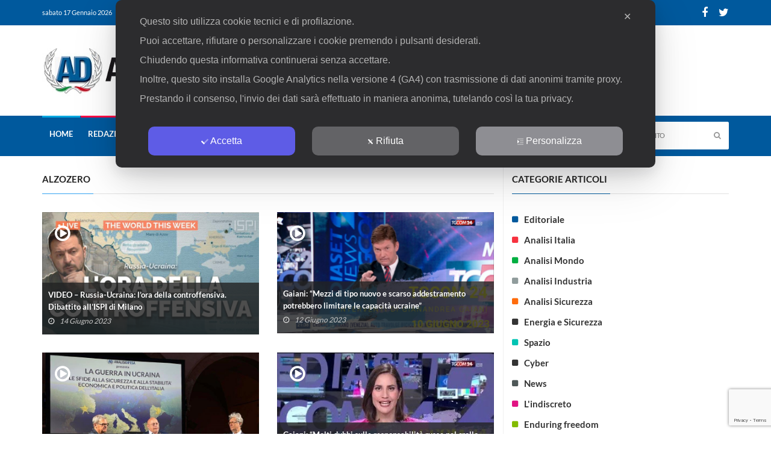

--- FILE ---
content_type: text/html; charset=UTF-8
request_url: https://www.analisidifesa.it/categoria/video-rubrica/page/30/
body_size: 25786
content:
<!DOCTYPE html>
<!--[if IE 7]>
<html class="ie ie7" lang="it-IT">
<![endif]-->
<!--[if IE 8]>
<html class="ie ie8" lang="it-IT">
<![endif]-->
<!--[if !(IE 7) | !(IE 8)  ]><!-->
<html lang="it-IT">
<head>
  <meta charset="UTF-8">
  <link rel="profile" href="https://gmpg.org/xfn/11">
  <link rel="pingback" href="https://www.analisidifesa.it/xmlrpc.php">
  <meta http-equiv="X-UA-Compatible" content="IE=edge">
  <meta name="viewport" content="width=device-width, initial-scale=1">
  
  	
					<link rel="icon" href="https://www.analisidifesa.it/wp-content/uploads/favicon-2.png" type="image/x-icon">
		
	  
          
	    
    <script type="8b912eb899d3354b3351c7e0-text/javascript">
	var googletag = googletag || {};
	googletag.cmd = googletag.cmd || [];
	(function() {
	var gads = document.createElement('script');
	gads.async = true;
	gads.type = 'text/javascript';
	var useSSL = 'https:' == document.location.protocol;
	gads.src = (useSSL ? 'https:' : 'http:') + 
	'//www.googletagservices.com/tag/js/gpt.js';
	var node = document.getElementsByTagName('script')[0];
	node.parentNode.insertBefore(gads, node);
	})();
	
	googletag.cmd.push(function() {
	googletag.defineSlot('/117559856/AD_Home_CentraleAlto_590x80', [590, 80], 'div-gpt-ad-1379845085316-0').addService(googletag.pubads());
	googletag.defineSlot('/117559856/AD_Home_CentraleFondo_590x80', [590, 80], 'div-gpt-ad-1379845085316-1').addService(googletag.pubads());
	googletag.defineSlot('/117559856/AD_Home_CentraleMedio_590x250', [590, 250], 'div-gpt-ad-1379845085316-2').addService(googletag.pubads());
	googletag.defineSlot('/117559856/AD_Home_Laterale1_120x600', [120, 600], 'div-gpt-ad-1379845085316-3').addService(googletag.pubads());
	googletag.defineSlot('/117559856/AD_Home_Laterale2_120x600', [120, 600], 'div-gpt-ad-1379845085316-4').addService(googletag.pubads());
	googletag.defineSlot('/117559856/AD_Home_LateraleSmall_180x250', [180, 250], 'div-gpt-ad-1379845085316-5').addService(googletag.pubads());
	googletag.defineSlot('/117559856/AD_Home_Testatina_468x60', [468, 60], 'div-gpt-ad-1379845085316-6').addService(googletag.pubads());
	googletag.defineSlot('/117559856/AD_Interno_CentraleAlto_590x80', [590, 80], 'div-gpt-ad-1379845085316-7').addService(googletag.pubads());
	googletag.defineSlot('/117559856/AD_Interno_CentraleFondo_590x80', [590, 80], 'div-gpt-ad-1379845085316-8').addService(googletag.pubads());
	googletag.defineSlot('/117559856/AD_Interno_Laterale1_120x600', [120, 600], 'div-gpt-ad-1379845085316-9').addService(googletag.pubads());
	googletag.defineSlot('/117559856/AD_Interno_Laterale2_120x600', [120, 600], 'div-gpt-ad-1379845085316-10').addService(googletag.pubads());
	googletag.defineSlot('/117559856/AD_Interno_Testatina_468x60', [468, 60], 'div-gpt-ad-1379845085316-11').addService(googletag.pubads());
	googletag.defineSlot('/117559856/AD_Home_laterale_300x250', [300, 250], 'div-gpt-ad-1681942596154-0').addService(googletag.pubads());
	googletag.pubads().enableSingleRequest();
	googletag.enableServices();
	});
	</script>
	
	<script class="map_advanced_shield" type="text/javascript" data-no-minify="1" data-no-optimize="1" data-no-defer="1" consent-skip-blocker="1" nowprocket data-cfasync="false">
var map_full_config={"config_origin":"myagileprivacy_native","mapx_ga4":1,"map_wl":0,"map_js_basedirectory":"https:\/\/www.analisidifesa.it\/wp-content\/plugins\/myagileprivacy\/local-cache\/my-agile-privacy\/","map_lang_code":"it","cookie_reset_timestamp":"1678301223","cookie_api_key_remote_id_map_active":{"my_agile_pixel_ga":"map_cookie_407_1678301223"},"cookie_api_key_remote_id_map_detectable":{"google_tag_manager":"map_cookie_30_1678301223","stape":"map_cookie_469_1678301223","akamai":"map_cookie_79_1678301223","ally_widget":"map_cookie_478_1678301223","burst_statistics":"map_cookie_479_1678301223","cloudinary":"map_cookie_446_1678301223","font_awesome":"map_cookie_385_1678301223","google_recaptcha":"map_cookie_74_1678301223","matomo_cloud":"map_cookie_405_1678301223","matomo_on_premise":"map_cookie_404_1678301223","stripe":"map_cookie_388_1678301223","tabnav":"map_cookie_480_1678301223","vimeo":"map_cookie_31_1678301223","vik_booking":"map_cookie_420_1678301223","youtube":"map_cookie_25_1678301223","microsoft_ads":"map_cookie_66_1678301223","active_campaign_site_tracking":"map_cookie_390_1678301223","addtoany":"map_cookie_27_1678301223","adobe_analytics":"map_cookie_86_1678301223","adobe_fonts":"map_cookie_447_1678301223","adroll":"map_cookie_96_1678301223","amazon_advertising":"map_cookie_393_1678301223","apple_pay":"map_cookie_442_1678301223","sendinblue":"map_cookie_121_1678301223","calendly":"map_cookie_403_1678301223","capterra_badge":"map_cookie_454_1678301223","capterra_tracking":"map_cookie_455_1678301223","cleantalk":"map_cookie_461_1678301223","climate_levels":"map_cookie_433_1678301223","cloudflare_turnstile":"map_cookie_473_1678301223","cloudflare_web_analytics":"map_cookie_439_1678301223","crazyegg":"map_cookie_54_1678301223","criteo":"map_cookie_9_1678301223","disqus":"map_cookie_2_1678301223","elfsight_widget":"map_cookie_476_1678301223","facebook_messenger":"map_cookie_384_1678301223","facebook_remarketing":"map_cookie_43_1678301223","fareharbor":"map_cookie_453_1678301223","feedaty_widget":"map_cookie_460_1678301223","getresponse":"map_cookie_163_1678301223","google_audience_manager_audience_extension":"map_cookie_100_1678301223","google_adsense":"map_cookie_12_1678301223","googlefonts":"map_cookie_33_1678301223","google_maps":"map_cookie_17_1678301223","google_oauth":"map_cookie_481_1678301223","google_pay":"map_cookie_443_1678301223","google_translate_widget":"map_cookie_417_1678301223","gravatar":"map_cookie_400_1678301223","hcaptcha":"map_cookie_437_1678301223","hearthis_widget":"map_cookie_457_1678301223","hotel_cc":"map_cookie_434_1678301223","hoteldoor":"map_cookie_471_1678301223","hotjar":"map_cookie_136_1678301223","hubspot_analytics":"map_cookie_283_1678301223","hubspot_crm":"map_cookie_450_1678301223","jetpack":"map_cookie_392_1678301223","klaviyo":"map_cookie_463_1678301223","sitewit":"map_cookie_448_1678301223","landbot":"map_cookie_431_1678301223","leadchampion":"map_cookie_472_1678301223","leadforensics":"map_cookie_440_1678301223","leadfeeder_tracking":"map_cookie_418_1678301223","lead_rebel":"map_cookie_449_1678301223","linkedin_ads":"map_cookie_396_1678301223","linkedin":"map_cookie_382_1678301223","livechat":"map_cookie_42_1678301223","madeep":"map_cookie_413_1678301223","mailchimp_widget":"map_cookie_317_1678301223","metricool":"map_cookie_419_1678301223","microsoft_clarity":"map_cookie_387_1678301223","monetyzer":"map_cookie_428_1678301223","google_ads":"map_cookie_29_1678301223","mr_preno":"map_cookie_414_1678301223","my_agile_pixel_fbq":"map_cookie_408_1678301223","my_agile_pixel_tiktok":"map_cookie_409_1678301223","Nexi":"map_cookie_445_1678301223","nytroseo":"map_cookie_475_1678301223","octorate":"map_cookie_412_1678301223","onesignal":"map_cookie_430_1678301223","open_street_map":"map_cookie_436_1678301223","outbrain":"map_cookie_210_1678301223","pinterest_conversion_tag":"map_cookie_395_1678301223","plerdy":"map_cookie_464_1678301223","poinzilla":"map_cookie_465_1678301223","paypal":"map_cookie_172_1678301223","shopify_button":"map_cookie_458_1678301223","linkedin_widget":"map_cookie_6_1678301223","facebook_like":"map_cookie_3_1678301223","twitter_widget":"map_cookie_5_1678301223","pinterest_social_widget":"map_cookie_422_1678301223","quantcast":"map_cookie_429_1678301223","quic_cloud":"map_cookie_435_1678301223","tik_tok":"map_cookie_406_1678301223","rolex":"map_cookie_432_1678301223","satispay":"map_cookie_444_1678301223","scalapay_widget":"map_cookie_470_1678301223","sentry":"map_cookie_438_1678301223","shinystat":"map_cookie_24_1678301223","simplybook":"map_cookie_425_1678301223","sitebehaviour":"map_cookie_466_1678301223","smartsuppchat":"map_cookie_424_1678301223","smoobu_widget":"map_cookie_474_1678301223","snazzy_maps":"map_cookie_423_1678301223","soundcloud_widget":"map_cookie_401_1678301223","statcounter":"map_cookie_462_1678301223","bdow_all":"map_cookie_451_1678301223","survey_monkey":"map_cookie_158_1678301223","taboola":"map_cookie_220_1678301223","tawkto_widget":"map_cookie_150_1678301223","teads_pixel":"map_cookie_456_1678301223","tik_tok_analytics":"map_cookie_452_1678301223","triptease":"map_cookie_399_1678301223","trustindex_widget":"map_cookie_459_1678301223","trustpilot_widget":"map_cookie_397_1678301223","vdo_ai":"map_cookie_441_1678301223","visitortracking":"map_cookie_467_1678301223","localweb_messenger":"map_cookie_410_1678301223","activecampaign_widget":"map_cookie_415_1678301223","google_form_widget":"map_cookie_477_1678301223","widget_instagram":"map_cookie_47_1678301223","widget_jotform":"map_cookie_164_1678301223","mailerlite_widget":"map_cookie_416_1678301223","mapbox":"map_cookie_301_1678301223","spotify_widget":"map_cookie_308_1678301223","tidio_chat":"map_cookie_391_1678301223","wisernotify":"map_cookie_468_1678301223","wistia":"map_cookie_302_1678301223","yandex_metrica":"map_cookie_389_1678301223","zemanta":"map_cookie_427_1678301223"},"cookie_api_key_remote_id_map_blocked_without_notification":{"google_analytics":"map_cookie_15_1678301223"},"map_cookies_always_allowed":[],"cookie_api_key_friendly_name_map":{"my_agile_pixel_ga":{"desc":"My Agile Pixel &#8211; Google Analytics","is_necessary":true},"google_tag_manager":{"desc":"Google Tag Manager","is_necessary":true},"stape":{"desc":"Stape","is_necessary":true},"akamai":{"desc":"Akamai Content Delivery Network","is_necessary":true},"ally_widget":{"desc":"Ally","is_necessary":true},"burst_statistics":{"desc":"Burst Statistics","is_necessary":true},"cloudinary":{"desc":"Cloudinary","is_necessary":true},"font_awesome":{"desc":"Font Awesome","is_necessary":true},"google_recaptcha":{"desc":"Google reCAPTCHA","is_necessary":true},"matomo_cloud":{"desc":"Matomo (Cloud)","is_necessary":true},"matomo_on_premise":{"desc":"Matomo (On Premise)","is_necessary":true},"stripe":{"desc":"Stripe","is_necessary":true},"tabnav":{"desc":"tabnav","is_necessary":true},"vimeo":{"desc":"Video Vimeo","is_necessary":true},"vik_booking":{"desc":"Vik Booking","is_necessary":true},"youtube":{"desc":"Widget Video YouTube","is_necessary":true},"microsoft_ads":{"desc":"Microsoft Advertising","is_necessary":true},"active_campaign_site_tracking":{"desc":"ActiveCampaign Site Tracking","is_necessary":true},"addtoany":{"desc":"AddToAny","is_necessary":true},"adobe_analytics":{"desc":"Adobe Analytics","is_necessary":true},"adobe_fonts":{"desc":"Adobe Fonts","is_necessary":true},"adroll":{"desc":"AdRoll","is_necessary":true},"amazon_advertising":{"desc":"Amazon Advertising","is_necessary":true},"apple_pay":{"desc":"Apple Pay","is_necessary":true},"sendinblue":{"desc":"Brevo","is_necessary":true},"calendly":{"desc":"Calendly Widget","is_necessary":true},"capterra_badge":{"desc":"Capterra Badge","is_necessary":true},"capterra_tracking":{"desc":"Capterra Tracking","is_necessary":true},"cleantalk":{"desc":"CleanTalk","is_necessary":true},"climate_levels":{"desc":"Climate Levels","is_necessary":true},"cloudflare_turnstile":{"desc":"Cloudflare Turnstile","is_necessary":true},"cloudflare_web_analytics":{"desc":"Cloudflare Web Analytics","is_necessary":true},"crazyegg":{"desc":"Crazy Egg","is_necessary":true},"criteo":{"desc":"Criteo","is_necessary":true},"disqus":{"desc":"Disqus","is_necessary":true},"elfsight_widget":{"desc":"Elfsight Widget","is_necessary":true},"facebook_messenger":{"desc":"Facebook Messenger Chat","is_necessary":true},"facebook_remarketing":{"desc":"Facebook Remarketing","is_necessary":true},"fareharbor":{"desc":"FareHarbor","is_necessary":true},"feedaty_widget":{"desc":"Feedaty widget","is_necessary":true},"getresponse":{"desc":"GetResponse","is_necessary":true},"google_audience_manager_audience_extension":{"desc":"Google Ad Manager Audience Extension","is_necessary":true},"google_adsense":{"desc":"Google AdSense","is_necessary":true},"googlefonts":{"desc":"Google Fonts","is_necessary":true},"google_maps":{"desc":"Google Maps widget","is_necessary":true},"google_oauth":{"desc":"Google OAuth","is_necessary":true},"google_pay":{"desc":"Google Pay","is_necessary":true},"google_translate_widget":{"desc":"Google Translate Widget","is_necessary":true},"gravatar":{"desc":"Gravatar","is_necessary":true},"hcaptcha":{"desc":"hCaptcha","is_necessary":true},"hearthis_widget":{"desc":"hearthis.at Widget","is_necessary":true},"hotel_cc":{"desc":"Hotel.cc","is_necessary":true},"hoteldoor":{"desc":"Hoteldoor","is_necessary":true},"hotjar":{"desc":"Hotjar Heat Maps &amp; Recordings","is_necessary":true},"hubspot_analytics":{"desc":"HubSpot Analytics","is_necessary":true},"hubspot_crm":{"desc":"HubSpot CRM","is_necessary":true},"jetpack":{"desc":"Jetpack","is_necessary":true},"klaviyo":{"desc":"Klaviyo","is_necessary":true},"sitewit":{"desc":"Kliken (Sitewit)","is_necessary":true},"landbot":{"desc":"Landbot","is_necessary":true},"leadchampion":{"desc":"Lead Champion","is_necessary":true},"leadforensics":{"desc":"Lead Forensics","is_necessary":true},"leadfeeder_tracking":{"desc":"Leadfeeder Tracking","is_necessary":true},"lead_rebel":{"desc":"leadREBEL","is_necessary":true},"linkedin_ads":{"desc":"LinkedIn Ads","is_necessary":true},"linkedin":{"desc":"LinkedIn Insight Tag","is_necessary":true},"livechat":{"desc":"LiveChat Widget","is_necessary":true},"madeep":{"desc":"Madeep","is_necessary":true},"mailchimp_widget":{"desc":"MailChimp Widget","is_necessary":true},"metricool":{"desc":"Metricool","is_necessary":true},"microsoft_clarity":{"desc":"Microsoft Clarity","is_necessary":true},"monetyzer":{"desc":"Monetyzer","is_necessary":true},"google_ads":{"desc":"Monitoraggio conversioni di Google Ads","is_necessary":true},"mr_preno":{"desc":"Mr PRENO","is_necessary":true},"my_agile_pixel_fbq":{"desc":"My Agile Pixel &#8211; Facebook Remarketing","is_necessary":true},"my_agile_pixel_tiktok":{"desc":"My Agile Pixel &#8211; TikTok Pixel","is_necessary":true},"Nexi":{"desc":"Nexi","is_necessary":true},"nytroseo":{"desc":"Nytro Seo","is_necessary":true},"octorate":{"desc":"Octorate","is_necessary":true},"onesignal":{"desc":"OneSignal","is_necessary":true},"open_street_map":{"desc":"Open Street Map","is_necessary":true},"outbrain":{"desc":"Outbrain","is_necessary":true},"pinterest_conversion_tag":{"desc":"Pinterest Conversion Tag","is_necessary":true},"plerdy":{"desc":"Plerdy","is_necessary":true},"poinzilla":{"desc":"Poinzilla","is_necessary":true},"paypal":{"desc":"Pulsante e widget di PayPal","is_necessary":true},"shopify_button":{"desc":"Pulsante e widget di Shopify","is_necessary":true},"linkedin_widget":{"desc":"Pulsante e widget sociali di Linkedin","is_necessary":true},"facebook_like":{"desc":"Pulsante Mi Piace e widget sociali di Facebook","is_necessary":true},"twitter_widget":{"desc":"Pulsante Tweet e widget sociali di Twitter &#8211; X","is_necessary":true},"pinterest_social_widget":{"desc":"Pulsante \u201cPin it\u201d e widget sociali di Pinterest","is_necessary":true},"quantcast":{"desc":"Quantcast Advertise","is_necessary":true},"quic_cloud":{"desc":"QUIC.cloud","is_necessary":true},"tik_tok":{"desc":"Remarketing TikTok","is_necessary":true},"rolex":{"desc":"Rolex","is_necessary":true},"satispay":{"desc":"Satispay","is_necessary":true},"scalapay_widget":{"desc":"Scalapay","is_necessary":true},"sentry":{"desc":"Sentry","is_necessary":true},"shinystat":{"desc":"ShinyStat","is_necessary":true},"simplybook":{"desc":"SimplyBook","is_necessary":true},"sitebehaviour":{"desc":"SiteBehaviour","is_necessary":true},"smartsuppchat":{"desc":"Smartsupp","is_necessary":true},"smoobu_widget":{"desc":"Smoobu","is_necessary":true},"snazzy_maps":{"desc":"Snazzy Maps","is_necessary":true},"soundcloud_widget":{"desc":"SoundCloud Widget","is_necessary":true},"statcounter":{"desc":"Statcounter","is_necessary":true},"bdow_all":{"desc":"SumoMe \/ Bdow","is_necessary":true},"survey_monkey":{"desc":"SurveyMonkey Widget","is_necessary":true},"taboola":{"desc":"Taboola","is_necessary":true},"tawkto_widget":{"desc":"Tawk.to Widget","is_necessary":true},"teads_pixel":{"desc":"Teads Universal Pixel","is_necessary":true},"tik_tok_analytics":{"desc":"TikTok Analytics","is_necessary":true},"triptease":{"desc":"Triptease.io","is_necessary":true},"trustindex_widget":{"desc":"Trustindex widget","is_necessary":true},"trustpilot_widget":{"desc":"TrustPilot widget","is_necessary":true},"vdo_ai":{"desc":"Vdo.ai","is_necessary":true},"visitortracking":{"desc":"VisitorTracking","is_necessary":true},"localweb_messenger":{"desc":"Web Instant Messenger","is_necessary":true},"activecampaign_widget":{"desc":"Widget ActiveCampaign","is_necessary":true},"google_form_widget":{"desc":"Widget Google Form","is_necessary":true},"widget_instagram":{"desc":"Widget Instagram","is_necessary":true},"widget_jotform":{"desc":"Widget JotForm","is_necessary":true},"mailerlite_widget":{"desc":"Widget MailerLite","is_necessary":true},"mapbox":{"desc":"Widget Mapbox","is_necessary":true},"spotify_widget":{"desc":"Widget Spotify","is_necessary":true},"tidio_chat":{"desc":"Widget Tidio Live Chat","is_necessary":true},"wisernotify":{"desc":"Wisernotify","is_necessary":true},"wistia":{"desc":"Wistia","is_necessary":true},"yandex_metrica":{"desc":"Yandex Metrica","is_necessary":true},"zemanta":{"desc":"Zemanta","is_necessary":true}},"cookie_api_key_not_to_block":["my_agile_pixel_ga"],"enforce_youtube_privacy":1,"enforce_youtube_privacy_v2":0,"video_advanced_privacy":1,"manifest_assoc":{"purposes-lv.json":{"filename":"purposes-lv-1.0.22.json","version":"1.0.22"},"cookie-shield.js":{"filename":"cookie-shield-1.3.68.js","version":"1.3.68"},"purposes-sr.json":{"filename":"purposes-sr-1.0.22.json","version":"1.0.22"},"purposes-nl.json":{"filename":"purposes-nl-1.0.22.json","version":"1.0.22"},"common-tr.json":{"filename":"common-tr-1.0.22.json","version":"1.0.22"},"common-no.json":{"filename":"common-no-1.0.22.json","version":"1.0.22"},"purposes-de.json":{"filename":"purposes-de-1.0.22.json","version":"1.0.22"},"purposes-cs.json":{"filename":"purposes-cs-1.0.22.json","version":"1.0.22"},"common-sq.json":{"filename":"common-sq-1.0.22.json","version":"1.0.22"},"common-hr.json":{"filename":"common-hr-1.0.22.json","version":"1.0.22"},"common-bg.json":{"filename":"common-bg-1.0.22.json","version":"1.0.22"},"purposes-bs.json":{"filename":"purposes-bs-1.0.22.json","version":"1.0.22"},"common-sl.json":{"filename":"common-sl-1.0.22.json","version":"1.0.22"},"common-el.json":{"filename":"common-el-1.0.22.json","version":"1.0.22"},"purposes-sv.json":{"filename":"purposes-sv-1.0.22.json","version":"1.0.22"},"purposes-ca.json":{"filename":"purposes-ca-1.0.22.json","version":"1.0.22"},"common-mk.json":{"filename":"common-mk-1.0.22.json","version":"1.0.22"},"common-ro.json":{"filename":"common-ro-1.0.22.json","version":"1.0.22"},"purposes-uk.json":{"filename":"purposes-uk-1.0.22.json","version":"1.0.22"},"purposes-sl.json":{"filename":"purposes-sl-1.0.22.json","version":"1.0.22"},"common-da.json":{"filename":"common-da-1.0.22.json","version":"1.0.22"},"purposes-es.json":{"filename":"purposes-es-1.0.22.json","version":"1.0.22"},"purposes-et.json":{"filename":"purposes-et-1.0.22.json","version":"1.0.22"},"purposes-no.json":{"filename":"purposes-no-1.0.22.json","version":"1.0.22"},"common-it.json":{"filename":"common-it-1.0.22.json","version":"1.0.22"},"purposes-da.json":{"filename":"purposes-da-1.0.22.json","version":"1.0.22"},"common-es.json":{"filename":"common-es-1.0.22.json","version":"1.0.22"},"purposes-hu.json":{"filename":"purposes-hu-1.0.22.json","version":"1.0.22"},"purposes-pl.json":{"filename":"purposes-pl-1.0.22.json","version":"1.0.22"},"purposes-el.json":{"filename":"purposes-el-1.0.22.json","version":"1.0.22"},"MyAgilePrivacyIabTCF.js":{"filename":"MyAgilePrivacyIabTCF-1.0.22.js","version":"1.0.22"},"common-nl.json":{"filename":"common-nl-1.0.22.json","version":"1.0.22"},"purposes-fi.json":{"filename":"purposes-fi-1.0.22.json","version":"1.0.22"},"common-en.json":{"filename":"common-en-1.0.22.json","version":"1.0.22"},"purposes-pt.json":{"filename":"purposes-pt-1.0.22.json","version":"1.0.22"},"common-fi.json":{"filename":"common-fi-1.0.22.json","version":"1.0.22"},"common-sr.json":{"filename":"common-sr-1.0.22.json","version":"1.0.22"},"common-et.json":{"filename":"common-et-1.0.22.json","version":"1.0.22"},"common-pl.json":{"filename":"common-pl-1.0.22.json","version":"1.0.22"},"purposes-sq.json":{"filename":"purposes-sq-1.0.22.json","version":"1.0.22"},"common-cs.json":{"filename":"common-cs-1.0.22.json","version":"1.0.22"},"common-pt.json":{"filename":"common-pt-1.0.22.json","version":"1.0.22"},"common-hu.json":{"filename":"common-hu-1.0.22.json","version":"1.0.22"},"common-lv.json":{"filename":"common-lv-1.0.22.json","version":"1.0.22"},"vendor-list.json":{"filename":"vendor-list-1.0.22.json","version":"1.0.22"},"purposes-ro.json":{"filename":"purposes-ro-1.0.22.json","version":"1.0.22"},"common-sk.json":{"filename":"common-sk-1.0.22.json","version":"1.0.22"},"purposes-tr.json":{"filename":"purposes-tr-1.0.22.json","version":"1.0.22"},"common-bs.json":{"filename":"common-bs-1.0.22.json","version":"1.0.22"},"purposes-bg.json":{"filename":"purposes-bg-1.0.22.json","version":"1.0.22"},"purposes-hr.json":{"filename":"purposes-hr-1.0.22.json","version":"1.0.22"},"common-sv.json":{"filename":"common-sv-1.0.22.json","version":"1.0.22"},"googleVendors.json":{"filename":"googleVendors-1.0.22.json","version":"1.0.22"},"common-uk.json":{"filename":"common-uk-1.0.22.json","version":"1.0.22"},"purposes-ru.json":{"filename":"purposes-ru-1.0.22.json","version":"1.0.22"},"purposes-lt.json":{"filename":"purposes-lt-1.0.22.json","version":"1.0.22"},"common-lt.json":{"filename":"common-lt-1.0.22.json","version":"1.0.22"},"common-ru.json":{"filename":"common-ru-1.0.22.json","version":"1.0.22"},"purposes-en.json":{"filename":"purposes-en-1.0.22.json","version":"1.0.22"},"common-ca.json":{"filename":"common-ca-1.0.22.json","version":"1.0.22"},"purposes-mk.json":{"filename":"purposes-mk-1.0.22.json","version":"1.0.22"},"common-de.json":{"filename":"common-de-1.0.22.json","version":"1.0.22"},"purposes-fr.json":{"filename":"purposes-fr-1.0.22.json","version":"1.0.22"},"common-fr.json":{"filename":"common-fr-1.0.22.json","version":"1.0.22"},"purposes-sk.json":{"filename":"purposes-sk-1.0.22.json","version":"1.0.22"},"purposes-it.json":{"filename":"purposes-it-1.0.22.json","version":"1.0.22"}},"js_shield_url":"https:\/\/www.analisidifesa.it\/wp-content\/plugins\/myagileprivacy\/local-cache\/my-agile-privacy\/cookie-shield-1.3.68.js","main_frontend_js":"https:\/\/www.analisidifesa.it\/wp-content\/plugins\/myagileprivacy\/frontend\/js\/plain\/my-agile-privacy-frontend.min.js","frontend_css":["https:\/\/www.analisidifesa.it\/wp-content\/plugins\/myagileprivacy\/frontend\/css\/my-agile-privacy-reset.min.css","https:\/\/www.analisidifesa.it\/wp-content\/plugins\/myagileprivacy\/frontend\/css\/animate.min.css","https:\/\/www.analisidifesa.it\/wp-content\/plugins\/myagileprivacy\/frontend\/css\/my-agile-privacy-frontend.min.css"],"load_iab_tcf":false,"iab_tcf_script_url":null,"enable_microsoft_cmode":null,"cmode_microsoft_default_consent_obj":null,"enable_clarity_cmode":null,"cmode_clarity_default_consent_obj":null,"enable_cmode_v2":true,"cmode_v2_implementation_type":"native","enable_cmode_url_passthrough":true,"cmode_v2_forced_off_ga4_advanced":false,"cmode_v2_default_consent_obj":{"ad_storage":"denied","ad_user_data":"denied","ad_personalization":"denied","analytics_storage":"denied"},"cmode_v2_js_on_error":false,"shield_added_pattern":{"js_patterns_src":[]},"early_gcmode":true,"frontend_regulation":"opt-in"};

</script>
<script class="map_advanced_shield_youtube_enforced_privacy" type="text/javascript" src="https://www.analisidifesa.it/wp-content/plugins/myagileprivacy/frontend/js/youtube_enforced_privacy.js" data-no-minify="1" data-no-optimize="1" data-no-defer="1" consent-skip-blocker="1" nowprocket data-cfasync="false"></script>
<script class="map_advanced_shield" type="text/javascript" src="https://www.analisidifesa.it/wp-content/plugins/myagileprivacy/local-cache/my-agile-privacy/cookie-shield-1.3.68.js" data-no-minify="1" data-no-optimize="1" data-no-defer="1" consent-skip-blocker="1" nowprocket data-cfasync="false"></script>
<script data-cfasync="false" class="" type="text/javascript" src="https://www.analisidifesa.it/wp-content/plugins/myagilepixel/frontend/js/myagilepixel.js" data-no-optimize="1" data-no-defer="1" consent-skip-blocker="1"></script>
<script data-cfasync="false" class="" type="text/javascript" src="https://www.analisidifesa.it/wp-content/plugins/myagilepixel/local-cache/my-agile-pixel/myagilepixel.js" data-no-optimize="1" data-no-defer="1" consent-skip-blocker="1"></script>
<script data-cfasync="false" class="" type="text/javascript" data-no-optimize="1" data-no-defer="1" consent-skip-blocker="1">
var mpx_settings={"compatibility_mode":false,"analytics":{"logged_in_and_admin":false,"internal_debug":false,"ganalytics_enable":true,"debug_mode":false,"anonymize_ip":true,"remove_click_id":true,"remove_utm_tag":true,"remove_user_agent":false,"send_desktop_mobile_user_agent":false,"remove_screen_resolution":false,"remove_referrer":false,"enable_session_life_cookie_duration":true,"consent_mode_requested_and_enabled":false,"use_ga_advanced_features":true,"ganalytics_measurement_id":"G-QBRKXG4M97","ga_offload_script_url":"https:\/\/www.analisidifesa.it\/wp-content\/plugins\/myagilepixel\/local-cache\/my-agile-pixel\/ga_offload_script.js","send_fixed_measurement_id":false,"legit_ga4_inject":false,"ga4_loaded_check":false,"compatibility_mode":false},"fbcapi":[],"tiktokapi":[],"ajax_url":"https:\/\/www.analisidifesa.it\/wp-admin\/admin-ajax.php","sec_token":"4f9fd6dd95","analytics_enabled":true,"fbcapi_enabled":false,"tiktokapi_enabled":false,"other_options":{"conversion_events":["purchase","close_convert_lead","qualify_lead"]},"general_interface_with":"myagileprivacy"};
</script>
<script data-cfasync="false" class="" type="text/javascript" data-no-optimize="1" data-no-defer="1" consent-skip-blocker="1">
window.MyAgilePixelProxyBeacon( mpx_settings );
</script>
<script data-cfasync="false" class="my_agile_privacy_activate autoscan_mode map_inline_script_blocked map_blocked_content" type="text/plain" data-no-optimize="1" data-no-defer="1" consent-skip-blocker="1" data-cookie-api-key="my_agile_pixel_ga">
window.MyAgilePixelAnalytics( mpx_settings );
</script>
<title>AlzoZero &#8211; Pagina 30 &#8211; Analisi Difesa</title>
<meta name='robots' content='max-image-preview:large' />
<link rel="alternate" type="application/rss+xml" title="Analisi Difesa &raquo; Feed" href="https://www.analisidifesa.it/feed/" />
<link rel="alternate" type="application/rss+xml" title="Analisi Difesa &raquo; Feed dei commenti" href="https://www.analisidifesa.it/comments/feed/" />
<link rel="alternate" type="application/rss+xml" title="Analisi Difesa &raquo; AlzoZero Feed della categoria" href="https://www.analisidifesa.it/categoria/video-rubrica/feed/" />
<script type="8b912eb899d3354b3351c7e0-text/javascript">
window._wpemojiSettings = {"baseUrl":"https:\/\/s.w.org\/images\/core\/emoji\/14.0.0\/72x72\/","ext":".png","svgUrl":"https:\/\/s.w.org\/images\/core\/emoji\/14.0.0\/svg\/","svgExt":".svg","source":{"concatemoji":"https:\/\/www.analisidifesa.it\/wp-includes\/js\/wp-emoji-release.min.js?ver=d486b353f842e9401295ff971b386a34"}};
/*! This file is auto-generated */
!function(e,a,t){var n,r,o,i=a.createElement("canvas"),p=i.getContext&&i.getContext("2d");function s(e,t){var a=String.fromCharCode,e=(p.clearRect(0,0,i.width,i.height),p.fillText(a.apply(this,e),0,0),i.toDataURL());return p.clearRect(0,0,i.width,i.height),p.fillText(a.apply(this,t),0,0),e===i.toDataURL()}function c(e){var t=a.createElement("script");t.src=e,t.defer=t.type="text/javascript",a.getElementsByTagName("head")[0].appendChild(t)}for(o=Array("flag","emoji"),t.supports={everything:!0,everythingExceptFlag:!0},r=0;r<o.length;r++)t.supports[o[r]]=function(e){if(p&&p.fillText)switch(p.textBaseline="top",p.font="600 32px Arial",e){case"flag":return s([127987,65039,8205,9895,65039],[127987,65039,8203,9895,65039])?!1:!s([55356,56826,55356,56819],[55356,56826,8203,55356,56819])&&!s([55356,57332,56128,56423,56128,56418,56128,56421,56128,56430,56128,56423,56128,56447],[55356,57332,8203,56128,56423,8203,56128,56418,8203,56128,56421,8203,56128,56430,8203,56128,56423,8203,56128,56447]);case"emoji":return!s([129777,127995,8205,129778,127999],[129777,127995,8203,129778,127999])}return!1}(o[r]),t.supports.everything=t.supports.everything&&t.supports[o[r]],"flag"!==o[r]&&(t.supports.everythingExceptFlag=t.supports.everythingExceptFlag&&t.supports[o[r]]);t.supports.everythingExceptFlag=t.supports.everythingExceptFlag&&!t.supports.flag,t.DOMReady=!1,t.readyCallback=function(){t.DOMReady=!0},t.supports.everything||(n=function(){t.readyCallback()},a.addEventListener?(a.addEventListener("DOMContentLoaded",n,!1),e.addEventListener("load",n,!1)):(e.attachEvent("onload",n),a.attachEvent("onreadystatechange",function(){"complete"===a.readyState&&t.readyCallback()})),(e=t.source||{}).concatemoji?c(e.concatemoji):e.wpemoji&&e.twemoji&&(c(e.twemoji),c(e.wpemoji)))}(window,document,window._wpemojiSettings);
</script>
<style type="text/css">
img.wp-smiley,
img.emoji {
	display: inline !important;
	border: none !important;
	box-shadow: none !important;
	height: 1em !important;
	width: 1em !important;
	margin: 0 0.07em !important;
	vertical-align: -0.1em !important;
	background: none !important;
	padding: 0 !important;
}
</style>
	<link rel='stylesheet' id='my-agile-pixel-css' href='https://www.analisidifesa.it/wp-content/plugins/myagilepixel/frontend/css/mapx.css?ver=3.0.8' type='text/css' media='all' />
<link rel='stylesheet' id='my-agile-privacy-reset-css' href='https://www.analisidifesa.it/wp-content/plugins/myagileprivacy/frontend/css/my-agile-privacy-reset.min.css?ver=3.2.5' type='text/css' media='all' />
<link rel='stylesheet' id='my-agile-privacy-animate-css' href='https://www.analisidifesa.it/wp-content/plugins/myagileprivacy/frontend/css/animate.min.css?ver=3.2.5' type='text/css' media='all' />
<link rel='stylesheet' id='my-agile-privacy-css' href='https://www.analisidifesa.it/wp-content/plugins/myagileprivacy/frontend/css/my-agile-privacy-frontend.min.css?ver=3.2.5' type='text/css' media='all' />
<link rel='stylesheet' id='dashicons-css' href='https://www.analisidifesa.it/wp-includes/css/dashicons.min.css?ver=d486b353f842e9401295ff971b386a34' type='text/css' media='all' />
<link rel='stylesheet' id='menu-icons-extra-css' href='https://www.analisidifesa.it/wp-content/plugins/menu-icons/css/extra.min.css?ver=0.13.20' type='text/css' media='all' />
<link rel='stylesheet' id='wp-block-library-css' href='https://www.analisidifesa.it/wp-includes/css/dist/block-library/style.min.css?ver=d486b353f842e9401295ff971b386a34' type='text/css' media='all' />
<link rel='stylesheet' id='classic-theme-styles-css' href='https://www.analisidifesa.it/wp-includes/css/classic-themes.min.css?ver=1' type='text/css' media='all' />
<style id='global-styles-inline-css' type='text/css'>
body{--wp--preset--color--black: #000000;--wp--preset--color--cyan-bluish-gray: #abb8c3;--wp--preset--color--white: #ffffff;--wp--preset--color--pale-pink: #f78da7;--wp--preset--color--vivid-red: #cf2e2e;--wp--preset--color--luminous-vivid-orange: #ff6900;--wp--preset--color--luminous-vivid-amber: #fcb900;--wp--preset--color--light-green-cyan: #7bdcb5;--wp--preset--color--vivid-green-cyan: #00d084;--wp--preset--color--pale-cyan-blue: #8ed1fc;--wp--preset--color--vivid-cyan-blue: #0693e3;--wp--preset--color--vivid-purple: #9b51e0;--wp--preset--gradient--vivid-cyan-blue-to-vivid-purple: linear-gradient(135deg,rgba(6,147,227,1) 0%,rgb(155,81,224) 100%);--wp--preset--gradient--light-green-cyan-to-vivid-green-cyan: linear-gradient(135deg,rgb(122,220,180) 0%,rgb(0,208,130) 100%);--wp--preset--gradient--luminous-vivid-amber-to-luminous-vivid-orange: linear-gradient(135deg,rgba(252,185,0,1) 0%,rgba(255,105,0,1) 100%);--wp--preset--gradient--luminous-vivid-orange-to-vivid-red: linear-gradient(135deg,rgba(255,105,0,1) 0%,rgb(207,46,46) 100%);--wp--preset--gradient--very-light-gray-to-cyan-bluish-gray: linear-gradient(135deg,rgb(238,238,238) 0%,rgb(169,184,195) 100%);--wp--preset--gradient--cool-to-warm-spectrum: linear-gradient(135deg,rgb(74,234,220) 0%,rgb(151,120,209) 20%,rgb(207,42,186) 40%,rgb(238,44,130) 60%,rgb(251,105,98) 80%,rgb(254,248,76) 100%);--wp--preset--gradient--blush-light-purple: linear-gradient(135deg,rgb(255,206,236) 0%,rgb(152,150,240) 100%);--wp--preset--gradient--blush-bordeaux: linear-gradient(135deg,rgb(254,205,165) 0%,rgb(254,45,45) 50%,rgb(107,0,62) 100%);--wp--preset--gradient--luminous-dusk: linear-gradient(135deg,rgb(255,203,112) 0%,rgb(199,81,192) 50%,rgb(65,88,208) 100%);--wp--preset--gradient--pale-ocean: linear-gradient(135deg,rgb(255,245,203) 0%,rgb(182,227,212) 50%,rgb(51,167,181) 100%);--wp--preset--gradient--electric-grass: linear-gradient(135deg,rgb(202,248,128) 0%,rgb(113,206,126) 100%);--wp--preset--gradient--midnight: linear-gradient(135deg,rgb(2,3,129) 0%,rgb(40,116,252) 100%);--wp--preset--duotone--dark-grayscale: url('#wp-duotone-dark-grayscale');--wp--preset--duotone--grayscale: url('#wp-duotone-grayscale');--wp--preset--duotone--purple-yellow: url('#wp-duotone-purple-yellow');--wp--preset--duotone--blue-red: url('#wp-duotone-blue-red');--wp--preset--duotone--midnight: url('#wp-duotone-midnight');--wp--preset--duotone--magenta-yellow: url('#wp-duotone-magenta-yellow');--wp--preset--duotone--purple-green: url('#wp-duotone-purple-green');--wp--preset--duotone--blue-orange: url('#wp-duotone-blue-orange');--wp--preset--font-size--small: 13px;--wp--preset--font-size--medium: 20px;--wp--preset--font-size--large: 36px;--wp--preset--font-size--x-large: 42px;--wp--preset--spacing--20: 0.44rem;--wp--preset--spacing--30: 0.67rem;--wp--preset--spacing--40: 1rem;--wp--preset--spacing--50: 1.5rem;--wp--preset--spacing--60: 2.25rem;--wp--preset--spacing--70: 3.38rem;--wp--preset--spacing--80: 5.06rem;}:where(.is-layout-flex){gap: 0.5em;}body .is-layout-flow > .alignleft{float: left;margin-inline-start: 0;margin-inline-end: 2em;}body .is-layout-flow > .alignright{float: right;margin-inline-start: 2em;margin-inline-end: 0;}body .is-layout-flow > .aligncenter{margin-left: auto !important;margin-right: auto !important;}body .is-layout-constrained > .alignleft{float: left;margin-inline-start: 0;margin-inline-end: 2em;}body .is-layout-constrained > .alignright{float: right;margin-inline-start: 2em;margin-inline-end: 0;}body .is-layout-constrained > .aligncenter{margin-left: auto !important;margin-right: auto !important;}body .is-layout-constrained > :where(:not(.alignleft):not(.alignright):not(.alignfull)){max-width: var(--wp--style--global--content-size);margin-left: auto !important;margin-right: auto !important;}body .is-layout-constrained > .alignwide{max-width: var(--wp--style--global--wide-size);}body .is-layout-flex{display: flex;}body .is-layout-flex{flex-wrap: wrap;align-items: center;}body .is-layout-flex > *{margin: 0;}:where(.wp-block-columns.is-layout-flex){gap: 2em;}.has-black-color{color: var(--wp--preset--color--black) !important;}.has-cyan-bluish-gray-color{color: var(--wp--preset--color--cyan-bluish-gray) !important;}.has-white-color{color: var(--wp--preset--color--white) !important;}.has-pale-pink-color{color: var(--wp--preset--color--pale-pink) !important;}.has-vivid-red-color{color: var(--wp--preset--color--vivid-red) !important;}.has-luminous-vivid-orange-color{color: var(--wp--preset--color--luminous-vivid-orange) !important;}.has-luminous-vivid-amber-color{color: var(--wp--preset--color--luminous-vivid-amber) !important;}.has-light-green-cyan-color{color: var(--wp--preset--color--light-green-cyan) !important;}.has-vivid-green-cyan-color{color: var(--wp--preset--color--vivid-green-cyan) !important;}.has-pale-cyan-blue-color{color: var(--wp--preset--color--pale-cyan-blue) !important;}.has-vivid-cyan-blue-color{color: var(--wp--preset--color--vivid-cyan-blue) !important;}.has-vivid-purple-color{color: var(--wp--preset--color--vivid-purple) !important;}.has-black-background-color{background-color: var(--wp--preset--color--black) !important;}.has-cyan-bluish-gray-background-color{background-color: var(--wp--preset--color--cyan-bluish-gray) !important;}.has-white-background-color{background-color: var(--wp--preset--color--white) !important;}.has-pale-pink-background-color{background-color: var(--wp--preset--color--pale-pink) !important;}.has-vivid-red-background-color{background-color: var(--wp--preset--color--vivid-red) !important;}.has-luminous-vivid-orange-background-color{background-color: var(--wp--preset--color--luminous-vivid-orange) !important;}.has-luminous-vivid-amber-background-color{background-color: var(--wp--preset--color--luminous-vivid-amber) !important;}.has-light-green-cyan-background-color{background-color: var(--wp--preset--color--light-green-cyan) !important;}.has-vivid-green-cyan-background-color{background-color: var(--wp--preset--color--vivid-green-cyan) !important;}.has-pale-cyan-blue-background-color{background-color: var(--wp--preset--color--pale-cyan-blue) !important;}.has-vivid-cyan-blue-background-color{background-color: var(--wp--preset--color--vivid-cyan-blue) !important;}.has-vivid-purple-background-color{background-color: var(--wp--preset--color--vivid-purple) !important;}.has-black-border-color{border-color: var(--wp--preset--color--black) !important;}.has-cyan-bluish-gray-border-color{border-color: var(--wp--preset--color--cyan-bluish-gray) !important;}.has-white-border-color{border-color: var(--wp--preset--color--white) !important;}.has-pale-pink-border-color{border-color: var(--wp--preset--color--pale-pink) !important;}.has-vivid-red-border-color{border-color: var(--wp--preset--color--vivid-red) !important;}.has-luminous-vivid-orange-border-color{border-color: var(--wp--preset--color--luminous-vivid-orange) !important;}.has-luminous-vivid-amber-border-color{border-color: var(--wp--preset--color--luminous-vivid-amber) !important;}.has-light-green-cyan-border-color{border-color: var(--wp--preset--color--light-green-cyan) !important;}.has-vivid-green-cyan-border-color{border-color: var(--wp--preset--color--vivid-green-cyan) !important;}.has-pale-cyan-blue-border-color{border-color: var(--wp--preset--color--pale-cyan-blue) !important;}.has-vivid-cyan-blue-border-color{border-color: var(--wp--preset--color--vivid-cyan-blue) !important;}.has-vivid-purple-border-color{border-color: var(--wp--preset--color--vivid-purple) !important;}.has-vivid-cyan-blue-to-vivid-purple-gradient-background{background: var(--wp--preset--gradient--vivid-cyan-blue-to-vivid-purple) !important;}.has-light-green-cyan-to-vivid-green-cyan-gradient-background{background: var(--wp--preset--gradient--light-green-cyan-to-vivid-green-cyan) !important;}.has-luminous-vivid-amber-to-luminous-vivid-orange-gradient-background{background: var(--wp--preset--gradient--luminous-vivid-amber-to-luminous-vivid-orange) !important;}.has-luminous-vivid-orange-to-vivid-red-gradient-background{background: var(--wp--preset--gradient--luminous-vivid-orange-to-vivid-red) !important;}.has-very-light-gray-to-cyan-bluish-gray-gradient-background{background: var(--wp--preset--gradient--very-light-gray-to-cyan-bluish-gray) !important;}.has-cool-to-warm-spectrum-gradient-background{background: var(--wp--preset--gradient--cool-to-warm-spectrum) !important;}.has-blush-light-purple-gradient-background{background: var(--wp--preset--gradient--blush-light-purple) !important;}.has-blush-bordeaux-gradient-background{background: var(--wp--preset--gradient--blush-bordeaux) !important;}.has-luminous-dusk-gradient-background{background: var(--wp--preset--gradient--luminous-dusk) !important;}.has-pale-ocean-gradient-background{background: var(--wp--preset--gradient--pale-ocean) !important;}.has-electric-grass-gradient-background{background: var(--wp--preset--gradient--electric-grass) !important;}.has-midnight-gradient-background{background: var(--wp--preset--gradient--midnight) !important;}.has-small-font-size{font-size: var(--wp--preset--font-size--small) !important;}.has-medium-font-size{font-size: var(--wp--preset--font-size--medium) !important;}.has-large-font-size{font-size: var(--wp--preset--font-size--large) !important;}.has-x-large-font-size{font-size: var(--wp--preset--font-size--x-large) !important;}
.wp-block-navigation a:where(:not(.wp-element-button)){color: inherit;}
:where(.wp-block-columns.is-layout-flex){gap: 2em;}
.wp-block-pullquote{font-size: 1.5em;line-height: 1.6;}
</style>
<link rel='stylesheet' id='contact-form-7-css' href='https://www.analisidifesa.it/wp-content/plugins/contact-form-7/includes/css/styles.css?ver=5.7.6' type='text/css' media='all' />
<link rel='stylesheet' id='apw-css-defaults-css' href='https://www.analisidifesa.it/wp-content/plugins/advanced-posts-widget/css/apw-defaults.css' type='text/css' media='all' />
<link rel='stylesheet' id='parent-style-css' href='https://www.analisidifesa.it/wp-content/themes/hotmagazine/style.css?ver=d486b353f842e9401295ff971b386a34' type='text/css' media='all' />
<link rel='stylesheet' id='font-awesome-css' href='https://www.analisidifesa.it/wp-content/themes/hotmagazine/css/font-awesome.css?ver=d486b353f842e9401295ff971b386a34' type='text/css' media='all' />
<link rel='stylesheet' id='bootstrap-css' href='https://www.analisidifesa.it/wp-content/themes/hotmagazine/css/bootstrap.min.css?ver=d486b353f842e9401295ff971b386a34' type='text/css' media='all' />
<link rel='stylesheet' id='bxslider-css' href='https://www.analisidifesa.it/wp-content/themes/hotmagazine/css/jquery.bxslider.css?ver=d486b353f842e9401295ff971b386a34' type='text/css' media='all' />
<link rel='stylesheet' id='magnific-popup-css' href='https://www.analisidifesa.it/wp-content/themes/hotmagazine/css/magnific-popup.css?ver=d486b353f842e9401295ff971b386a34' type='text/css' media='all' />
<link rel='stylesheet' id='owl.carousel-css' href='https://www.analisidifesa.it/wp-content/themes/hotmagazine/css/owl.carousel.css?ver=d486b353f842e9401295ff971b386a34' type='text/css' media='all' />
<link rel='stylesheet' id='owl.theme-css' href='https://www.analisidifesa.it/wp-content/themes/hotmagazine/css/owl.theme.css?ver=d486b353f842e9401295ff971b386a34' type='text/css' media='all' />
<link rel='stylesheet' id='hotmagazine-hotmagazine-css' href='https://www.analisidifesa.it/wp-content/themes/hotmagazine/css/hotmagazine_style.css?ver=d486b353f842e9401295ff971b386a34' type='text/css' media='all' />
<link rel='stylesheet' id='hotmagazine-style-css' href='https://www.analisidifesa.it/wp-content/themes/hotmagazine_child/style.css?ver=v1' type='text/css' media='all' />
<script type="8b912eb899d3354b3351c7e0-text/javascript" src='https://www.analisidifesa.it/wp-includes/js/jquery/jquery.min.js?ver=3.6.1' id='jquery-core-js'></script>
<script type="8b912eb899d3354b3351c7e0-text/javascript" src='https://www.analisidifesa.it/wp-includes/js/jquery/jquery-migrate.min.js?ver=3.3.2' id='jquery-migrate-js'></script>
<script type="8b912eb899d3354b3351c7e0-text/javascript" src='https://www.analisidifesa.it/wp-content/plugins/myagileprivacy/frontend/js/anime.min.js?ver=3.2.5' id='my-agile-privacy-anime-js'></script>
<script type="8b912eb899d3354b3351c7e0-text/javascript" id='my-agile-privacy-js-extra'>
/* <![CDATA[ */
var map_cookiebar_settings = {"logged_in_and_admin":"","verbose_remote_log":"","internal_debug":"","notify_div_id":"#my-agile-privacy-notification-area","showagain_tab":"1","notify_position_horizontal":"left","showagain_div_id":"my-agile-privacy-consent-again","blocked_content_text":"Attenzione: alcune funzionalit\u00e0 di questa pagina potrebbero essere bloccate a seguito delle tue scelte privacy.","inline_notify_color":"#444444","inline_notify_background":"#fff3cd","blocked_content_notify_auto_shutdown_time":"4000","scan_mode":"config_finished","cookie_reset_timestamp":"_1678301223","show_ntf_bar_on_not_yet_consent_choice":"","enable_microsoft_cmode":"","enable_clarity_cmode":"","enable_cmode_v2":"1","enable_cmode_url_passthrough":"1","cmode_v2_forced_off_ga4_advanced":"","map_notify_title":"0","map_first_layer_branded":"0","plugin_version":"3.2.5","parse_config_version_number":"1.3.60"};
var map_ajax = {"ajax_url":"https:\/\/www.analisidifesa.it\/wp-admin\/admin-ajax.php","security":"d7ba81593c","force_js_learning_mode":"0","scanner_compatibility_mode":"","cookie_process_delayed_mode":"0"};
/* ]]> */
</script>
<script type="8b912eb899d3354b3351c7e0-text/javascript" src='https://www.analisidifesa.it/wp-content/plugins/myagileprivacy/frontend/js/plain/my-agile-privacy-frontend.min.js?ver=3.2.5' id='my-agile-privacy-js'></script>
<link rel="https://api.w.org/" href="https://www.analisidifesa.it/wp-json/" /><link rel="alternate" type="application/json" href="https://www.analisidifesa.it/wp-json/wp/v2/categories/40" /><link rel="EditURI" type="application/rsd+xml" title="RSD" href="https://www.analisidifesa.it/xmlrpc.php?rsd" />
<link rel="wlwmanifest" type="application/wlwmanifest+xml" href="https://www.analisidifesa.it/wp-includes/wlwmanifest.xml" />

<meta name="generator" content="Redux 4.5.10" />
<!-- This site is using AdRotate v5.12.4 to display their advertisements - https://ajdg.solutions/ -->
<!-- AdRotate CSS -->
<style type="text/css" media="screen">
	.g { margin:0px; padding:0px; overflow:hidden; line-height:1; zoom:1; }
	.g img { height:auto; }
	.g-col { position:relative; float:left; }
	.g-col:first-child { margin-left: 0; }
	.g-col:last-child { margin-right: 0; }
	.g-4 {  margin: 0 auto; }
	@media only screen and (max-width: 480px) {
		.g-col, .g-dyn, .g-single { width:100%; margin-left:0; margin-right:0; }
	}
</style>
<!-- /AdRotate CSS -->

<script type="8b912eb899d3354b3351c7e0-text/javascript">var ajaxurl = 'https://www.analisidifesa.it/wp-admin/admin-ajax.php';</script>	<style> 
		.top-line ul.social-icons li a:hover {background: #00599D;}.navbar-brand span {color: #00599D !important;}.navbar-nav > li > a:before {

  background: #00599D;
}
.navbar-nav li.drop ul.dropdown {
  
  border-top: 3px solid #00599D;
  
}
/*.navbar-nav .megadropdown .inner-megadropdown {
 
  border-top-color: #00599D;
  
}*/
header.third-style .list-line-posts .owl-wrapper .owl-theme .owl-controls .owl-buttons div.owl-prev:hover,
header.third-style .list-line-posts .owl-wrapper .owl-theme .owl-controls .owl-buttons div.owl-next:hover {
  border-color: #00599D;
  background: #00599D;
  
}.feature-video .title-section h2, .standard-post3 .post-title a.category-post, a, .video-link:hover{
	color: #00599D;
}

.title-section h1 span {
  
  border-bottom: 1px solid #00599D;
}
.title-section .arrow-box a:hover {
  
  background: #00599D;
  border: 1px solid #00599D;
}
.title-section.white .arrow-box a:hover {
  
  border: 1px solid #00599D;
}
a.category-post {
  
  background: #00599D;
 
}
.ticker-news-box span.breaking-news {
  
  background: #00599D;
  
}
.ticker-news-box span.breaking-news:after {
  
  background: #00599D;
  
}
.ticker-news-box .ticker-content span.time-news {
  color: #00599D;
  
}
.ticker-news-box .ticker-content a:hover {
  color: #00599D;
}
.ticker-news-box .ticker-controls li:hover {
  border: 1px solid #00599D;
  background: #00599D;
}
.owl-theme .owl-controls .owl-buttons div:hover {
  color: #ffffff;
  background: #00599D;
  border: 1px solid #00599D;
}
.feature-video .owl-theme .owl-controls .owl-buttons div:hover {
  color: #ffffff;
  background: #00599D;
  border: 1px solid #00599D;
}
.pagination-box ul.pagination-list li a:hover,
.pagination-box ul.pagination-list li a.active {
  border: 1px solid #00599D;
  background: #00599D;
  color: #ffffff;
}
.heading-news2 .ticker-news-box .ticker-content a:hover {
  color: #00599D;
}
.heading-news2 .ticker-news-box .ticker-controls li:hover {
  border: 1px solid #00599D;
  background: #00599D;
}
.center-button > a:hover {
  color: #ffffff;
  background: #00599D;
  border-color: #00599D;
}
.slider-caption-box #bx-pager a.active {
  background: #00599D;
  color: #ffffff;
}
.big-slider .bx-wrapper .bx-pager.bx-default-pager a.active {
  border-color: #00599D;
  background: #00599D;
}
.sidebar .features-slide-widget .bx-wrapper .bx-pager.bx-default-pager a:hover,
.sidebar .features-slide-widget .bx-wrapper .bx-pager.bx-default-pager a.active {
  background: #00599D;
  border: 2px solid #00599D;
}
.sidebar .subscribe-widget form button {
  
  color: #00599D;
  
}
.sidebar .tab-posts-widget ul.nav-tabs {
  
  border-bottom: 2px solid #00599D;
}
.sidebar .tab-posts-widget ul.nav-tabs li a:hover {
  background: #00599D;
}
.sidebar .tab-posts-widget ul.nav-tabs li.active a {
  border: none;
  background: #00599D;
}
.sidebar .review-widget h1 {
  
  background: #00599D;
}
.sidebar .review-widget ul.review-posts-list li h2 a:hover {
  color: #00599D;
}
.sidebar .categories-widget ul.category-list li a:hover {
  color: #00599D;
}
.sidebar .categories-widget ul.category-list li a:hover span {
  background: #00599D;
  border: 1px solid #00599D;
  
}
.sidebar .flickr-widget > a:hover {
  color: #00599D;
}
a.read-more-button:hover {
  
  background: #00599D;
  border-color: #00599D;
}
span.top-stories {
  
  background: #00599D;
  
}
.image-post:hover .hover-box .inner-hover h2 a:hover {
  color: #00599D;
}
.image-post:hover .hover-box .inner-hover ul.post-tags li a:hover {
  color: #00599D;
}
ul.post-tags li a:hover {
  color: #00599D;
}
.standard-post .post-content h2 a:hover {
  color: #00599D;
}
.standard-post2 .post-title h2 a:hover {
  color: #00599D;
}
.image-post2 .hover-box ul.post-tags li a:hover {
  color: #00599D;
}
.image-post2 div.post-content p a {
  
  color: #00599D;
  
}
ul.list-posts > li .post-content h2 a:hover {
  color: #00599D;
}
.article-post .post-content h2 a:hover {
  color: #00599D;
}
.large-post .post-title h2 a:hover {
  color: #00599D;
}
div.list-post .post-content h2 a:hover {
  color: #00599D;
}
.very-large-post .title-post h2 a:hover {
  color: #00599D;
}
.very-large-post .share-box a.likes:hover {
  color: #00599D;
}
.very-large-post .share-box a.likes:hover i {
  color: #00599D;
}
.single-post-box > .post-content p a {
  
  color: #00599D;
 
}
.single-post-box .article-inpost .image-content .image-place .hover-image a {
 
  background: #00599D;
  
}
.single-post-box .review-box .member-skills .meter p {
  
  background: #00599D;
  
}
.single-post-box .review-box .summary-box .summary-degree {
 
  background: #00599D;
  
}
.single-post-box .prev-next-posts .post-content h2 a:hover {
  color: #00599D;
}

.single-post-box .about-more-autor ul.nav-tabs {
  
  border-bottom: 2px solid #00599D;
}
.single-post-box .about-more-autor ul.nav-tabs li a:hover {
  background: #00599D;
}
.single-post-box .about-more-autor ul.nav-tabs li.active a {
  
  background: #00599D;
}
.single-post-box .about-more-autor .autor-box .autor-content .autor-title h1 a {
  
  color: #00599D;
}
.single-post-box .about-more-autor .autor-box .autor-content .autor-title ul.autor-social li a:hover {
  
  background: #00599D;
}
.single-post-box .comment-area-box ul li .comment-box .comment-content h4 a.comment-reply-link:hover {
  background: #00599D;
  
  border: 1px solid #00599D;
}
.contact-form-box #contact-form input[type="text"]:focus,
.contact-form-box #comment-form input[type="text"]:focus,
.contact-form-box #contact-form textarea:focus,
.contact-form-box #comment-form textarea:focus {
  border: 1px solid #00599D;
}
.contact-form-box #contact-form button:hover,
.contact-form-box #comment-form button:hover {
  background: #00599D;
  
}
.error-banner {
  background: #00599D;
  
}
ul.autor-list > li .autor-box .autor-content .autor-title h1 a {
  
  color: #00599D;
}
ul.autor-list > li .autor-box .autor-content .autor-title ul.autor-social li a:hover {
  color: #00599D;
}
ul.autor-list > li .autor-last-line ul.autor-tags li a:hover {
  
  background: #00599D;
  border-color: #00599D;
}.forum-table div.first-col a:hover {color: #00599D;}.forum-table div.table-row > div h2 a:hover {color: #00599D;}.forum-table div.table-row div.third-col p a {color: #00599D;}.forum-table div.table-row div.forum-post .post-autor-date h2 a:hover {color: #00599D;}.forum-table div.table-row div.forum-post .post-autor-date p a {color: #00599D;}.forum-table p.posted-in-category a {color: #00599D;}#log-in-popup form.login-form label span,#log-in-popup form.register-form label span,#log-in-popup form.lost-password-form label span {color: #00599D;}#log-in-popup form.login-form button[type="submit"]:hover,#log-in-popup form.register-form button[type="submit"]:hover,#log-in-popup form.lost-password-form button[type="submit"]:hover {background: #00599D;}#log-in-popup form.login-form > a:hover,#log-in-popup form.register-form > a:hover,#log-in-popup form.lost-password-form > a:hover {color: #00599D;}#log-in-popup form.login-form p.register-line a:hover,#log-in-popup form.register-form p.register-line a:hover,#log-in-popup form.lost-password-form p.register-line a:hover,#log-in-popup form.login-form p.login-line a:hover,#log-in-popup form.register-form p.login-line a:hover,#log-in-popup form.lost-password-form p.login-line a:hover {color: #00599D;}body.comming-soon-page #comming-soon-content #clock .comming-part p {color: #00599D;}body.comming-soon-page #comming-soon-content form.subscribe h1 span {color: #00599D;}body.comming-soon-page #comming-soon-content form.subscribe input[type=text]:focus {border: 1px solid #00599D;}body.comming-soon-page #comming-soon-content form.subscribe button:hover {background: #00599D;}footer .categories-widget ul.category-list li a:hover {color: #00599D;}footer .categories-widget ul.category-list li a:hover span {background: #00599D;border: 1px solid #00599D;}footer .tags-widget ul.tag-list li a:hover {background: #00599D;border: 1px solid #00599D;}footer .subscribe-widget form {background: #00599D;}footer .subscribe-widget form button {background: #00599D;}@media (max-width: 767px) {.navbar-nav > li:hover > a {color: #00599D !important;}header.second-style .navbar-nav > li a:hover {color: #00599D !important;}}.widget_categories ul li:hover span {background: #00599D;border-color: #00599D;}.widget_recent_entries ul li a:hover, .widget_recent_comments ul li a:hover, .widget_archive ul li a:hover, .widget_categories ul li a:hover, .widget_meta ul li a:hover, .widget_pages ul li a:hover, .widget_rss ul li a:hover, .widget_nav_menu ul li a:hover, .product-categories li a:hover{color: #00599D;}#submit-contact:hover{background: #00599D;}input[type="text"]:focus, input[type="password"]:focus, input[type="search"]:focus, textarea:focus{border: 1px solid #00599D;}.title-section h2 span {border-bottom: 1px solid #00599D;}.pagination-box ul.pagination-list li .current {border: 1px solid #00599D;background: #00599D;}input[type="submit"]:hover {background: #00599D;}#reply-title span {border-bottom: 1px solid #00599D;}form.mc4wp-form button {color: #00599D;}footer .tagcloud a:hover{background: #00599D;}footer form.mc4wp-form{background: #00599D;}footer form.mc4wp-form button{background: #00599D;}
.image-post3:hover .hover-box, .video-post:hover .hover-box,.image-post-slider .bx-wrapper .bx-prev:hover, .image-post-slider .bx-wrapper .bx-next:hover,.heading-news2 .heading-news-box .news-post:hover .hover-box,.galery-box #bx-pager2 a.active:before {
  background: rgba(0, 89, 157, 0.9);
}



.dark .tagcloud a:hover{
	background: #00599D;
	border-color: #00599D;
}
.top-line{
	background-color: #00599D}
footer{
	background: #00599D}
	header .logo-advertisement{
		background-image: url(); !important;
	}

.page-id-622 .children,.page-id-622 ul.autor-list  li .autor-last-line ul.autor-tags li.cat-item-37,.page-id-622 ul.autor-list  li .autor-last-line ul.autor-tags li.cat-item-1,.page-id-622 ul.autor-list  li .autor-last-line ul.autor-tags li.cat-item-2,.page-id-622 ul.autor-list  li .autor-last-line ul.autor-tags li.cat-item-32,.page-id-622 ul.autor-list  li .autor-last-line ul.autor-tags li.cat-item-34, .category .rw-rating-table,.bbp-pagination-count,.category-travel .rw-rating-table, .category-travel a.category-post.video,.category-travel a.category-post.world, .page-id-605 a.category-post.travel{
    display: none;
}
.author .image-post2 .hover-box a.category-post{
    display: none;
}
.author .image-post2 .hover-box a.category-post:first-child{
    display: inline-block;
}
.navbar-nav li:last-child.drop ul.dropdown{
    border-top-color: #ab632e;
}
.sidebar .tab-posts-widget .tab-pane ul.list-posts  li img{
    height: 75px !important;
}
.navbar-form input{
    background: #fff;
}
.rw-rating-table tr td .rw-left {
    padding: 0 20px 12px !important;
}</style>
	
	<style> 
						    		    		    .navbar-nav > li.category-editoriale > a:before,a.category-post.editoriale{
			    background: #00599d;
			}
			
						
			.navbar-nav .megadropdown .editoriale-dropdown{
				border-top-color: #00599d;
			}
			.standard-post3 .post-title a.category-post.editoriale{
				color: #00599d;
			}
		    		    .navbar-nav .category-editoriale .megadropdown .inner-megadropdown{
		    	border-top-color: #00599d;
		    }
				    		    		    .navbar-nav > li.category-analisi-italia > a:before,a.category-post.analisi-italia{
			    background: #f7323f;
			}
			
						
			.navbar-nav .megadropdown .analisi-italia-dropdown{
				border-top-color: #f7323f;
			}
			.standard-post3 .post-title a.category-post.analisi-italia{
				color: #f7323f;
			}
		    		    .navbar-nav .category-analisi-italia .megadropdown .inner-megadropdown{
		    	border-top-color: #f7323f;
		    }
				    		    		    .navbar-nav > li.category-analisi-mondo > a:before,a.category-post.analisi-mondo{
			    background: #00af41;
			}
			
						
			.navbar-nav .megadropdown .analisi-mondo-dropdown{
				border-top-color: #00af41;
			}
			.standard-post3 .post-title a.category-post.analisi-mondo{
				color: #00af41;
			}
		    		    .navbar-nav .category-analisi-mondo .megadropdown .inner-megadropdown{
		    	border-top-color: #00af41;
		    }
				    		    		    .navbar-nav > li.category-analisi-industria > a:before,a.category-post.analisi-industria{
			    background: #909c9c;
			}
			
						
			.navbar-nav .megadropdown .analisi-industria-dropdown{
				border-top-color: #909c9c;
			}
			.standard-post3 .post-title a.category-post.analisi-industria{
				color: #909c9c;
			}
		    		    .navbar-nav .category-analisi-industria .megadropdown .inner-megadropdown{
		    	border-top-color: #909c9c;
		    }
				    		    		    .navbar-nav > li.category-analisi-sicurezza > a:before,a.category-post.analisi-sicurezza{
			    background: #ff6c0c;
			}
			
						
			.navbar-nav .megadropdown .analisi-sicurezza-dropdown{
				border-top-color: #ff6c0c;
			}
			.standard-post3 .post-title a.category-post.analisi-sicurezza{
				color: #ff6c0c;
			}
		    		    .navbar-nav .category-analisi-sicurezza .megadropdown .inner-megadropdown{
		    	border-top-color: #ff6c0c;
		    }
				    		    		    .navbar-nav > li.category-energia-sicurezza > a:before,a.category-post.energia-sicurezza{
			    background: #8224e3;
			}
			
						
			.navbar-nav .megadropdown .energia-sicurezza-dropdown{
				border-top-color: #8224e3;
			}
			.standard-post3 .post-title a.category-post.energia-sicurezza{
				color: #8224e3;
			}
		    		    .navbar-nav .category-energia-sicurezza .megadropdown .inner-megadropdown{
		    	border-top-color: #8224e3;
		    }
				    		    		    .navbar-nav > li.category-spazio > a:before,a.category-post.spazio{
			    background: #00c4b3;
			}
			
						
			.navbar-nav .megadropdown .spazio-dropdown{
				border-top-color: #00c4b3;
			}
			.standard-post3 .post-title a.category-post.spazio{
				color: #00c4b3;
			}
		    		    .navbar-nav .category-spazio .megadropdown .inner-megadropdown{
		    	border-top-color: #00c4b3;
		    }
				    		    		    .navbar-nav > li.category-cyber > a:before,a.category-post.cyber{
			    background: #6692a8;
			}
			
						
			.navbar-nav .megadropdown .cyber-dropdown{
				border-top-color: #6692a8;
			}
			.standard-post3 .post-title a.category-post.cyber{
				color: #6692a8;
			}
		    		    .navbar-nav .category-cyber .megadropdown .inner-megadropdown{
		    	border-top-color: #6692a8;
		    }
				    		    		    .navbar-nav > li.category-news > a:before,a.category-post.news{
			    background: #4f5858;
			}
			
						
			.navbar-nav .megadropdown .news-dropdown{
				border-top-color: #4f5858;
			}
			.standard-post3 .post-title a.category-post.news{
				color: #4f5858;
			}
		    		    .navbar-nav .category-news .megadropdown .inner-megadropdown{
		    	border-top-color: #4f5858;
		    }
				    		    		    .navbar-nav > li.category-indiscreto > a:before,a.category-post.indiscreto{
			    background: #e11383;
			}
			
						
			.navbar-nav .megadropdown .indiscreto-dropdown{
				border-top-color: #e11383;
			}
			.standard-post3 .post-title a.category-post.indiscreto{
				color: #e11383;
			}
		    		    .navbar-nav .category-indiscreto .megadropdown .inner-megadropdown{
		    	border-top-color: #e11383;
		    }
				    		    		    .navbar-nav > li.category-enduring-freedom > a:before,a.category-post.enduring-freedom{
			    background: #82bc00;
			}
			
						
			.navbar-nav .megadropdown .enduring-freedom-dropdown{
				border-top-color: #82bc00;
			}
			.standard-post3 .post-title a.category-post.enduring-freedom{
				color: #82bc00;
			}
		    		    .navbar-nav .category-enduring-freedom .megadropdown .inner-megadropdown{
		    	border-top-color: #82bc00;
		    }
				    		    		    .navbar-nav > li.category-commenti > a:before,a.category-post.commenti{
			    background: #675dc6;
			}
			
						
			.navbar-nav .megadropdown .commenti-dropdown{
				border-top-color: #675dc6;
			}
			.standard-post3 .post-title a.category-post.commenti{
				color: #675dc6;
			}
		    		    .navbar-nav .category-commenti .megadropdown .inner-megadropdown{
		    	border-top-color: #675dc6;
		    }
				    		    		    .navbar-nav > li.category-video-rubrica > a:before,a.category-post.video-rubrica{
			    background: #eaad03;
			}
			
						
			.navbar-nav .megadropdown .video-rubrica-dropdown{
				border-top-color: #eaad03;
			}
			.standard-post3 .post-title a.category-post.video-rubrica{
				color: #eaad03;
			}
		    		    .navbar-nav .category-video-rubrica .megadropdown .inner-megadropdown{
		    	border-top-color: #eaad03;
		    }
				    		    		    .navbar-nav > li.category-vignetta-di-ad > a:before,a.category-post.vignetta-di-ad{
			    background: #89abef;
			}
			
						
			.navbar-nav .megadropdown .vignetta-di-ad-dropdown{
				border-top-color: #89abef;
			}
			.standard-post3 .post-title a.category-post.vignetta-di-ad{
				color: #89abef;
			}
		    		    .navbar-nav .category-vignetta-di-ad .megadropdown .inner-megadropdown{
		    	border-top-color: #89abef;
		    }
				    		    		    .navbar-nav > li.category-libri-e-riviste > a:before,a.category-post.libri-e-riviste{
			    background: #00a8e1;
			}
			
						
			.navbar-nav .megadropdown .libri-e-riviste-dropdown{
				border-top-color: #00a8e1;
			}
			.standard-post3 .post-title a.category-post.libri-e-riviste{
				color: #00a8e1;
			}
		    		    .navbar-nav .category-libri-e-riviste .megadropdown .inner-megadropdown{
		    	border-top-color: #00a8e1;
		    }
				    		    .navbar-nav .category-analisi-difesa .megadropdown .inner-megadropdown{
		    	border-top-color: ;
		    }
				    		    		    .navbar-nav > li.category-primo-piano > a:before,a.category-post.primo-piano{
			    background: #c9c9c9;
			}
			
						
			.navbar-nav .megadropdown .primo-piano-dropdown{
				border-top-color: #c9c9c9;
			}
			.standard-post3 .post-title a.category-post.primo-piano{
				color: #c9c9c9;
			}
		    		    .navbar-nav .category-primo-piano .megadropdown .inner-megadropdown{
		    	border-top-color: #c9c9c9;
		    }
				    		    .navbar-nav .category-commenti-old .megadropdown .inner-megadropdown{
		    	border-top-color: ;
		    }
				    		    		    .navbar-nav > li.category-in-evidenza > a:before,a.category-post.in-evidenza{
			    background: #efe121;
			}
			
						
			.navbar-nav .megadropdown .in-evidenza-dropdown{
				border-top-color: #efe121;
			}
			.standard-post3 .post-title a.category-post.in-evidenza{
				color: #efe121;
			}
		    		    .navbar-nav .category-in-evidenza .megadropdown .inner-megadropdown{
		    	border-top-color: #efe121;
		    }
				    		    .navbar-nav .category-video .megadropdown .inner-megadropdown{
		    	border-top-color: ;
		    }
								.navbar-nav > li.page-622 > a:before{
				    background: #ff0044 !important;
				}
							.navbar-nav > li.page-5 > a:before{
				    background: #00a8e1 !important;
				}
							.navbar-nav > li.page-8 > a:before{
				    background: #82bc00 !important;
				}
							.navbar-nav > li.page-37740 > a:before{
				    background: #4e06dd !important;
				}
							.navbar-nav > li.page-37743 > a:before{
				    background: #00a068 !important;
				}
				</style>

	
<meta name="generator" content="Powered by WPBakery Page Builder - drag and drop page builder for WordPress."/>
<style id="hotmagazine_options-dynamic-css" title="dynamic-css" class="redux-options-output">body{line-height:20px;color:#666666;font-size:14px;}</style><noscript><style> .wpb_animate_when_almost_visible { opacity: 1; }</style></noscript></head>

<body class="archive paged category category-video-rubrica category-40 paged-30 category-paged-30 default wpb-js-composer js-comp-ver-6.10.0 vc_responsive">

	<!-- Container -->
	<div id="container">
				<!-- Header
		    ================================================== -->
		<header class="clearfix  second-style ">
			<!-- Bootstrap navbar -->
			<nav class="navbar navbar-default navbar-static-top" role="navigation">
								<!-- Top line -->
				<div class="top-line">
					<div class="container">
						<div class="row">
							<div class="col-md-9">
																									<ul class="top-line-list">
																				<li><span class="time-now">sabato 17 Gennaio 2026</span></li>
										
									</ul>
																		<ul data-breakpoint="800" id="menu-top-menu" class="top-line-list top-menu"><li id="menu-item-45049" class="menu-item menu-item-type-post_type menu-item-object-page menu-item-45049 page-45034"><a href="https://www.analisidifesa.it/privacy-e-cookies-policy/">Privacy e Cookies Policy</a></li>
</ul>							</div>	
							<div class="col-md-3">
								<ul class="social-icons">
																		  <li class="facebook"><a  href="https://www.facebook.com/AnalisiDifesa/" target="_blank"><i class="fa fa-facebook"></i></a></li>
									  									  									  <li class="twitter"><a href="https://twitter.com/analisidifesa" target="_blank"><i class="fa fa-twitter"></i></a></li>
									  									 									  									  									  								</ul>
							</div>	
						</div>
					</div>
				</div>
				<!-- End Top line -->
								<!-- Logo & advertisement -->
				<div class="logo-advertisement">
					<div class="container">

						<!-- Brand and toggle get grouped for better mobile display -->
						<div class="navbar-header">
							<button type="button" class="navbar-toggle collapsed" data-toggle="collapse" data-target="#bs-example-navbar-collapse-1">
								<span class="sr-only">Toggle navigation</span>
								<span class="icon-bar"></span>
								<span class="icon-bar"></span>
								<span class="icon-bar"></span>
							</button>
							
							<a class="navbar-brand"  href="https://www.analisidifesa.it/" title="Analisi Difesa">
															<img src="https://www.analisidifesa.it/wp-content/uploads/logo-7.jpg" alt="Analisi Difesa">
							  						</a>
						</div>
												<div class="advertisement"><div class="g g-4"><div class="g-single a-2"><!-- AD_Home_Testatina_468x60 -->
<div id='div-gpt-ad-1379845085316-6' style='width:468px; height:60px; float:right;'>
<script type="8b912eb899d3354b3351c7e0-text/javascript">
googletag.cmd.push(function() { googletag.display('div-gpt-ad-1379845085316-6'); });
</script>
</div></div></div></div>						
					</div>
				</div>
				<!-- End Logo & advertisement -->

				<!-- navbar list container -->
				<div class="nav-list-container">
					<div class="container">
						<!-- Collect the nav links, forms, and other content for toggling -->
						<div class="collapse navbar-collapse" id="bs-example-navbar-collapse-1">
								<ul data-breakpoint="800" id="menu-main-menu" class="nav navbar-nav navbar-left"><li id="menu-item-37193" class="menu-item menu-item-type-post_type menu-item-object-page menu-item-home menu-item-37193 page-5"><a title="Home" href="https://www.analisidifesa.it/">Home</a></li>
<li id="menu-item-37194" class="menu-item menu-item-type-post_type menu-item-object-page menu-item-37194 page-622"><a title="Redazione e Autori" href="https://www.analisidifesa.it/redazione-e-autori/">Redazione e Autori</a></li>
<li id="menu-item-37195" class="menu-item menu-item-type-post_type menu-item-object-page current_page_parent menu-item-37195 page-8"><a title="Articoli" href="https://www.analisidifesa.it/articoli/">Articoli</a></li>
<li id="menu-item-37742" class="menu-item menu-item-type-post_type menu-item-object-page menu-item-37742 page-37740"><a title="Scrivici" href="https://www.analisidifesa.it/scrivici/">Scrivici</a></li>
<li id="menu-item-37746" class="menu-item menu-item-type-post_type menu-item-object-page menu-item-37746 page-37743"><a title="Pubblicità" href="https://www.analisidifesa.it/pubblicita/">Pubblicità</a></li>
<li id="menu-item-37196" class="menu-item menu-item-type-custom menu-item-object-custom menu-item-37196"><a title="Numeri precedenti" href="#">Numeri precedenti</a></li>
</ul>							
						    
							<form method="get" class="navbar-form navbar-right" action="https://www.analisidifesa.it/" >
								<input type="text" name="s" placeholder="Cerca nel sito" />
								<button type="submit" id="search-submit"><i class="fa fa-search"></i></button>
							</form>

													</div>
						<!-- /.navbar-collapse -->
					</div>
				</div>
				<!-- End navbar list container -->

			</nav>
			<!-- End Bootstrap navbar -->

			<!-- Ad "Below menu" -->
						<!-- End Ad "Below menu" -->
			
			<!-- Ad "Mobile Below menu" -->
						<!-- End Ad "Mobile Below menu" -->

		</header>
		<!-- End Header -->
		
		<!-- block-wrapper-section
			================================================== -->
		<section class="block-wrapper">
			<div class="container">
				<div class="row">
					<div class="col-sm-8 content-blocker">

						<!-- block content -->
						<div class="block-content">

							<!-- grid box -->
							<div class="grid-box">
																<div class="title-section">
									<h1><span class="world">AlzoZero</span></h1>
								</div>
								
																								 					                <div class="row">
					              

								<div class="col-md-6">
	<div class="news-post video-post">
				<div class="thumb-wrap"><img width="800" height="450" src="https://www.analisidifesa.it/wp-content/uploads/2023/06/MicrosoftTeams-image-1024x576-1.jpg" class="attachment-post-thumbnail size-post-thumbnail wp-post-image" alt="" decoding="async" /></div>
		<a href="" class="video-link"><i class="fa fa-play-circle-o"></i></a>
		<div class="hover-box">
			<h2><a href="https://www.analisidifesa.it/2023/06/lora-della-controffensiva-dibattito-allispi-di-milano/">VIDEO &#8211; Russia-Ucraina: l&#8217;ora della controffensiva. Dibattito all&#8217;ISPI di Milano </a></h2>
			<ul class="post-tags">
				<li><i class="fa fa-clock-o"></i>14 Giugno 2023</li>
			</ul>
		</div>
	</div>
</div>
																																   

								<div class="col-md-6">
	<div class="news-post video-post">
				<div class="thumb-wrap"><img width="1444" height="808" src="https://www.analisidifesa.it/wp-content/uploads/2023/06/IMG-20230612-WA0004-002.jpg" class="attachment-post-thumbnail size-post-thumbnail wp-post-image" alt="" decoding="async" loading="lazy" srcset="https://www.analisidifesa.it/wp-content/uploads/2023/06/IMG-20230612-WA0004-002.jpg 1444w, https://www.analisidifesa.it/wp-content/uploads/2023/06/IMG-20230612-WA0004-002-1024x573.jpg 1024w" sizes="(max-width: 1444px) 100vw, 1444px" /></div>
		<a href="" class="video-link"><i class="fa fa-play-circle-o"></i></a>
		<div class="hover-box">
			<h2><a href="https://www.analisidifesa.it/2023/06/gaiani-mezzi-di-tipo-nuovo-e-scarso-addestramento-potrebbero-limitare-le-capacita-ucraine/">Gaiani: “Mezzi di tipo nuovo e scarso addestramento potrebbero limitare le capacità ucraine” </a></h2>
			<ul class="post-tags">
				<li><i class="fa fa-clock-o"></i>12 Giugno 2023</li>
			</ul>
		</div>
	</div>
</div>
								    
					              </div>
					            																								 					                <div class="row">
					              

								<div class="col-md-6">
	<div class="news-post video-post">
				<div class="thumb-wrap"><img width="800" height="600" src="https://www.analisidifesa.it/wp-content/uploads/2023/06/352225976_786224062892317_2153447092846314089_n.jpg" class="attachment-post-thumbnail size-post-thumbnail wp-post-image" alt="" decoding="async" loading="lazy" /></div>
		<a href="" class="video-link"><i class="fa fa-play-circle-o"></i></a>
		<div class="hover-box">
			<h2><a href="https://www.analisidifesa.it/2023/06/il-video-dellincontro-la-guerra-in-ucraina-e-le-sfide-alla-sicurezza-e-alla-stabilita-economica-e-politica-dellitalia/">Il VIDEO dell&#8217;incontro &#8220;La guerra in Ucraina e le sfide alla sicurezza e alla stabilità economica e politica dell’Italia&#8221; </a></h2>
			<ul class="post-tags">
				<li><i class="fa fa-clock-o"></i>10 Giugno 2023</li>
			</ul>
		</div>
	</div>
</div>
																																   

								<div class="col-md-6">
	<div class="news-post video-post">
				<div class="thumb-wrap"><img width="320" height="180" src="https://www.analisidifesa.it/wp-content/uploads/2023/06/IMG-TGCOM-20230608-WA0009-002.jpg" class="attachment-post-thumbnail size-post-thumbnail wp-post-image" alt="" decoding="async" loading="lazy" /></div>
		<a href="" class="video-link"><i class="fa fa-play-circle-o"></i></a>
		<div class="hover-box">
			<h2><a href="https://www.analisidifesa.it/2023/06/gaiani-molti-dubbi-sulle-responsabilita-russe-nel-crollo-della-diga-di-nova-kakhovka/">Gaiani: &#8220;Molti dubbi sulle responsabilità russe nel crollo della diga di Nova Kakhovka&#8221; </a></h2>
			<ul class="post-tags">
				<li><i class="fa fa-clock-o"></i>9 Giugno 2023</li>
			</ul>
		</div>
	</div>
</div>
								    
					              </div>
					            																										
																 					                <div class="row">
					              

								<div class="col-md-6">
	<div class="news-post video-post">
				<div class="thumb-wrap"><img width="320" height="180" src="https://www.analisidifesa.it/wp-content/uploads/2023/06/IMG-20230606-WA0002-002.jpg" class="attachment-post-thumbnail size-post-thumbnail wp-post-image" alt="" decoding="async" loading="lazy" /></div>
		<a href="" class="video-link"><i class="fa fa-play-circle-o"></i></a>
		<div class="hover-box">
			<h2><a href="https://www.analisidifesa.it/2023/06/gaiani-le-capacita-militari-dellucraina-dipendono-dagli-aiuti-occidentali/">Gaiani: &#8220;Le capacità militari dell&#8217;Ucraina dipendono dagli aiuti occidentali&#8221; </a></h2>
			<ul class="post-tags">
				<li><i class="fa fa-clock-o"></i>6 Giugno 2023</li>
			</ul>
		</div>
	</div>
</div>
																																   

								<div class="col-md-6">
	<div class="news-post video-post">
				<div class="thumb-wrap"><img width="320" height="180" src="https://www.analisidifesa.it/wp-content/uploads/2023/05/IMG-20230529-WA0008-002.jpg" class="attachment-post-thumbnail size-post-thumbnail wp-post-image" alt="" decoding="async" loading="lazy" /></div>
		<a href="" class="video-link"><i class="fa fa-play-circle-o"></i></a>
		<div class="hover-box">
			<h2><a href="https://www.analisidifesa.it/2023/05/gaiani-a-tgcom-24-non-ci-sono-le-condizioni-per-un-negoziato-nella-guerra-in-ucraina/">Gaiani a TGCom 24: &#8220;Ora non ci sono le condizioni per un negoziato nella guerra in Ucraina&#8221; </a></h2>
			<ul class="post-tags">
				<li><i class="fa fa-clock-o"></i>29 Maggio 2023</li>
			</ul>
		</div>
	</div>
</div>
								    
					              </div>
					            																								 					                <div class="row">
					              

								<div class="col-md-6">
	<div class="news-post video-post">
				<div class="thumb-wrap"><img width="1600" height="885" src="https://www.analisidifesa.it/wp-content/uploads/2023/05/IMG-20230522-WA0006-002.jpg" class="attachment-post-thumbnail size-post-thumbnail wp-post-image" alt="" decoding="async" loading="lazy" srcset="https://www.analisidifesa.it/wp-content/uploads/2023/05/IMG-20230522-WA0006-002.jpg 1600w, https://www.analisidifesa.it/wp-content/uploads/2023/05/IMG-20230522-WA0006-002-1024x566.jpg 1024w, https://www.analisidifesa.it/wp-content/uploads/2023/05/IMG-20230522-WA0006-002-1536x850.jpg 1536w" sizes="(max-width: 1600px) 100vw, 1600px" /></div>
		<a href="" class="video-link"><i class="fa fa-play-circle-o"></i></a>
		<div class="hover-box">
			<h2><a href="https://www.analisidifesa.it/2023/05/gaiani-a-tgcom-24-i-russi-controllano-bakhmut-nei-dintorni-si-continua-a-combattere/">Gaiani a TGcom 24: &#8220;I russi controllano Bakhmut, nei dintorni si continua a combattere&#8221; </a></h2>
			<ul class="post-tags">
				<li><i class="fa fa-clock-o"></i>22 Maggio 2023</li>
			</ul>
		</div>
	</div>
</div>
																																   

								<div class="col-md-6">
	<div class="news-post video-post">
				<div class="thumb-wrap"><img width="320" height="180" src="https://www.analisidifesa.it/wp-content/uploads/2023/05/IMG-20230522-WA0002-002.jpg" class="attachment-post-thumbnail size-post-thumbnail wp-post-image" alt="" decoding="async" loading="lazy" /></div>
		<a href="" class="video-link"><i class="fa fa-play-circle-o"></i></a>
		<div class="hover-box">
			<h2><a href="https://www.analisidifesa.it/2023/05/gaiani-gli-f-16-allucraina-non-potranno-arrivare-in-breve-tempo/">Gaiani: &#8220;Gli F-16 all&#8217;Ucraina non potranno arrivare in breve tempo&#8221; </a></h2>
			<ul class="post-tags">
				<li><i class="fa fa-clock-o"></i>22 Maggio 2023</li>
			</ul>
		</div>
	</div>
</div>
								    
					              </div>
					            																								 					                <div class="row">
					              

								<div class="col-md-6">
	<div class="news-post video-post">
				<div class="thumb-wrap"><img width="800" height="440" src="https://www.analisidifesa.it/wp-content/uploads/2023/05/IMG-20230515-WA0003-002.jpg" class="attachment-post-thumbnail size-post-thumbnail wp-post-image" alt="" decoding="async" loading="lazy" /></div>
		<a href="" class="video-link"><i class="fa fa-play-circle-o"></i></a>
		<div class="hover-box">
			<h2><a href="https://www.analisidifesa.it/2023/05/gaiani-nessuna-trattativa-finche-putin-e-zelensky-ritengono-di-poter-vincere-sul-campo/">Gaiani: &#8220;Nessuna trattativa finché Putin e Zelensky ritengono di poter vincere sul campo&#8221; </a></h2>
			<ul class="post-tags">
				<li><i class="fa fa-clock-o"></i>16 Maggio 2023</li>
			</ul>
		</div>
	</div>
</div>
																																   

								<div class="col-md-6">
	<div class="news-post video-post">
				<div class="thumb-wrap"><img width="320" height="180" src="https://www.analisidifesa.it/wp-content/uploads/2023/05/IMG-20230513-WA0000-002.jpg" class="attachment-post-thumbnail size-post-thumbnail wp-post-image" alt="" decoding="async" loading="lazy" /></div>
		<a href="" class="video-link"><i class="fa fa-play-circle-o"></i></a>
		<div class="hover-box">
			<h2><a href="https://www.analisidifesa.it/2023/05/gaiani-le-forze-ucraine-tentano-di-assumere-nuovamente-liniziativa-militare/">Gaiani: &#8220;Le forze ucraine tentano di assumere nuovamente l&#8217;iniziativa militare&#8221; </a></h2>
			<ul class="post-tags">
				<li><i class="fa fa-clock-o"></i>13 Maggio 2023</li>
			</ul>
		</div>
	</div>
</div>
								    
					              </div>
					            																									

							</div>
							<!-- End grid box -->

							

							<!-- pagination box -->
							<div class="pagination-box">
								<ul class="pagination-list">
	<li><a class="prev page-numbers" href="https://www.analisidifesa.it/categoria/video-rubrica/page/29/">Precedente</a></li>
	<li><a class="page-numbers" href="https://www.analisidifesa.it/categoria/video-rubrica/page/1/">1</a></li>
	<li><a class="page-numbers" href="https://www.analisidifesa.it/categoria/video-rubrica/page/2/">2</a></li>
	<li><span class="page-numbers dots">&hellip;</span></li>
	<li><a class="page-numbers" href="https://www.analisidifesa.it/categoria/video-rubrica/page/29/">29</a></li>
	<li><span aria-current="page" class="page-numbers current">30</span></li>
	<li><a class="page-numbers" href="https://www.analisidifesa.it/categoria/video-rubrica/page/31/">31</a></li>
	<li><span class="page-numbers dots">&hellip;</span></li>
	<li><a class="page-numbers" href="https://www.analisidifesa.it/categoria/video-rubrica/page/61/">61</a></li>
	<li><a class="page-numbers" href="https://www.analisidifesa.it/categoria/video-rubrica/page/62/">62</a></li>
	<li><a class="next page-numbers" href="https://www.analisidifesa.it/categoria/video-rubrica/page/31/">Successiva</a></li>
</ul>
<p>Pagina 30 di 62</p>							</div>
							<!-- End Pagination box -->

						</div>
						<!-- End block content -->

					</div>

					<div class="col-sm-4 sidebar-sticky">

						
<!-- sidebar -->
<div class="sidebar theiaStickySidebar  ">
	<aside id="categories-2" class="widget widget_categories"><div class="title-section"><h2><span>Categorie articoli</span></h2></div>
			<ul>
					<li class="cat-item cat-item-59"><a href="https://www.analisidifesa.it/categoria/editoriale/">Editoriale</a>
</li>
	<li class="cat-item cat-item-45"><a href="https://www.analisidifesa.it/categoria/analisi-italia/">Analisi Italia</a>
</li>
	<li class="cat-item cat-item-47"><a href="https://www.analisidifesa.it/categoria/analisi-mondo/">Analisi Mondo</a>
</li>
	<li class="cat-item cat-item-51"><a href="https://www.analisidifesa.it/categoria/analisi-industria/">Analisi Industria</a>
</li>
	<li class="cat-item cat-item-50"><a href="https://www.analisidifesa.it/categoria/analisi-sicurezza/">Analisi Sicurezza</a>
</li>
	<li class="cat-item cat-item-6182"><a href="https://www.analisidifesa.it/categoria/energia-sicurezza/">Energia e Sicurezza</a>
</li>
	<li class="cat-item cat-item-1885"><a href="https://www.analisidifesa.it/categoria/spazio/">Spazio</a>
</li>
	<li class="cat-item cat-item-6181"><a href="https://www.analisidifesa.it/categoria/cyber/">Cyber</a>
</li>
	<li class="cat-item cat-item-52"><a href="https://www.analisidifesa.it/categoria/news/">News</a>
</li>
	<li class="cat-item cat-item-53"><a href="https://www.analisidifesa.it/categoria/indiscreto/">L&#039;indiscreto</a>
</li>
	<li class="cat-item cat-item-54"><a href="https://www.analisidifesa.it/categoria/enduring-freedom/">Enduring freedom</a>
</li>
	<li class="cat-item cat-item-57"><a href="https://www.analisidifesa.it/categoria/commenti/">Opinioni</a>
</li>
	<li class="cat-item cat-item-40 current-cat"><a aria-current="page" href="https://www.analisidifesa.it/categoria/video-rubrica/">AlzoZero</a>
</li>
	<li class="cat-item cat-item-65"><a href="https://www.analisidifesa.it/categoria/vignetta-di-ad/">Vignetta di AD</a>
</li>
	<li class="cat-item cat-item-64"><a href="https://www.analisidifesa.it/categoria/libri-e-riviste/">Storia e Cultura</a>
</li>
			</ul>

			</aside><aside id="custom_html-3" class="widget_text widget widget_custom_html"><div class="textwidget custom-html-widget"><center>
<!-- /117559856/AD_Home_laterale_300x250 -->
<div id='div-gpt-ad-1681942596154-0' style='min-width: 300px; min-height: 250px;'>
	<script type="8b912eb899d3354b3351c7e0-text/javascript">
		googletag.cmd.push(function() { googletag.display('div-gpt-ad-1681942596154-0'); });
	</script>
</div>
</center>
</div></aside><aside id="custom_html-2" class="widget_text widget widget_custom_html"><div class="textwidget custom-html-widget"><div class="donate-widget-container">
			<div class="donate-widget">
				<div class="image"><img src="https://www.analisidifesa.it/wp-content/themes/hotmagazine_child/images/paypal_donations.jpg"></div>
				<div class="title">Sostieni Analisi Difesa</div>
				<div class="intro"> </div>
				<div id="paypal-donate-button-container-980" class="paypal-button-container"></div>
			</div>
		</div><script src="https://www.paypalobjects.com/donate/sdk/donate-sdk.js" charset="UTF-8" type="8b912eb899d3354b3351c7e0-text/javascript"></script>
		<script type="8b912eb899d3354b3351c7e0-text/javascript">
		PayPal.Donation.Button({
			env: "production",
			business: "paypal@intermedia.it",
			image: {
				src: "https://www.analisidifesa.it/wp-content/themes/hotmagazine_child/images/paypal_donations_button.png",
				title: "Sostieni Analisi Difesa",
				alt: "Donate"
			},
			onComplete: function(params){
			}
		}).render("#paypal-donate-button-container-980");
		</script></div></aside><aside id="advanced-posts-widget-3" class="widget widget_apw_recent_posts advanced-posts-widget"><div class="title-section"><h2><span>In evidenza</span></h2></div>
			<div class="advanced-posts-widget apw-recent-posts apw-posts-wrap">

				<ul class="apw-posts-list html5"><li id="advanced-posts-widget-3-post-193689" class="apw-list-item apw-post type-post apw-type-post">

<article id="post-advanced-posts-widget-3-post-193689" class="apw-post type-post apw-type-post post-193689 post status-publish format-standard has-post-thumbnail hentry category-analisi-mondo category-in-evidenza">

	
	<header class="entry-header apw-entry-header">
		<span class="apw-post-thumbnail"><a href="https://www.analisidifesa.it/2026/01/la-nocciolina-e-altri-ordigni-per-la-rappresaglia-di-mosca-contro-kiev/"><div class="thumb-wrap"><img width="55" height="55" src="https://www.analisidifesa.it/wp-content/uploads/2026/01/6a310248f8a59a31dd31b7d1f2d61a20-150x150.jpg" class="apw-post-image apw-alignleft wp-post-image" alt="&#8220;Noccioline” e altri ordigni per la rappresaglia di Mosca contro Kiev" decoding="async" loading="lazy" /></div></a></span>		<h3 class="entry-title"><a href="https://www.analisidifesa.it/2026/01/la-nocciolina-e-altri-ordigni-per-la-rappresaglia-di-mosca-contro-kiev/" rel="bookmark">&#8220;Noccioline” e altri ordigni per la rappresaglia di Mosca contro Kiev</a><span class="posted-on apw-posted-on post-date"><span class="screen-reader-text"> </span><a href="https://www.analisidifesa.it/2026/01/la-nocciolina-e-altri-ordigni-per-la-rappresaglia-di-mosca-contro-kiev/" rel="bookmark"><time pubdate class="entry-date apw-entry-date published updated" datetime="2026-01-10T00:43:54+01:00">10 Gennaio 2026</time></a></span></h3>	</header><!-- /.entry-header -->

	
	
</article><!-- #post-## -->

</li><li id="advanced-posts-widget-3-post-193634" class="apw-list-item apw-post type-post apw-type-post">

<article id="post-advanced-posts-widget-3-post-193634" class="apw-post type-post apw-type-post post-193634 post status-publish format-standard has-post-thumbnail hentry category-analisi-mondo category-in-evidenza">

	
	<header class="entry-header apw-entry-header">
		<span class="apw-post-thumbnail"><a href="https://www.analisidifesa.it/2026/01/gli-usa-sequestrano-due-petroliere-della-flotta-ombra-russa/"><div class="thumb-wrap"><img width="55" height="55" src="https://www.analisidifesa.it/wp-content/uploads/2026/01/SOAR-USCG-150x150.jpg" class="apw-post-image apw-alignleft wp-post-image" alt="Gli Stati Uniti sequestrano due petroliere della “flotta ombra” russa: reazioni e conseguenze" decoding="async" loading="lazy" /></div></a></span>		<h3 class="entry-title"><a href="https://www.analisidifesa.it/2026/01/gli-usa-sequestrano-due-petroliere-della-flotta-ombra-russa/" rel="bookmark">Gli Stati Uniti sequestrano due petroliere della “flotta ombra” russa: reazioni e conseguenze</a><span class="posted-on apw-posted-on post-date"><span class="screen-reader-text"> </span><a href="https://www.analisidifesa.it/2026/01/gli-usa-sequestrano-due-petroliere-della-flotta-ombra-russa/" rel="bookmark"><time pubdate class="entry-date apw-entry-date published updated" datetime="2026-01-08T20:59:32+01:00">8 Gennaio 2026</time></a></span></h3>	</header><!-- /.entry-header -->

	
	
</article><!-- #post-## -->

</li><li id="advanced-posts-widget-3-post-193447" class="apw-list-item apw-post type-post apw-type-post">

<article id="post-advanced-posts-widget-3-post-193447" class="apw-post type-post apw-type-post post-193447 post status-publish format-standard has-post-thumbnail hentry category-analisi-mondo category-in-evidenza">

	
	<header class="entry-header apw-entry-header">
		<span class="apw-post-thumbnail"><a href="https://www.analisidifesa.it/2026/01/il-bilancio-di-fine-anno-della-guerra-in-ucraina-tra-battaglie-e-propaganda/"><div class="thumb-wrap"><img width="55" height="55" src="https://www.analisidifesa.it/wp-content/uploads/2026/01/G7wRD1TWoAAaKTs-1-150x150.jpg" class="apw-post-image apw-alignleft wp-post-image" alt="Il bilancio di fine anno della guerra in Ucraina tra battaglie e propaganda" decoding="async" loading="lazy" /></div></a></span>		<h3 class="entry-title"><a href="https://www.analisidifesa.it/2026/01/il-bilancio-di-fine-anno-della-guerra-in-ucraina-tra-battaglie-e-propaganda/" rel="bookmark">Il bilancio di fine anno della guerra in Ucraina tra battaglie e propaganda</a><span class="posted-on apw-posted-on post-date"><span class="screen-reader-text"> </span><a href="https://www.analisidifesa.it/2026/01/il-bilancio-di-fine-anno-della-guerra-in-ucraina-tra-battaglie-e-propaganda/" rel="bookmark"><time pubdate class="entry-date apw-entry-date published updated" datetime="2026-01-07T11:48:36+01:00">7 Gennaio 2026</time></a></span></h3>	</header><!-- /.entry-header -->

	
	
</article><!-- #post-## -->

</li><li id="advanced-posts-widget-3-post-193540" class="apw-list-item apw-post type-post apw-type-post">

<article id="post-advanced-posts-widget-3-post-193540" class="apw-post type-post apw-type-post post-193540 post status-publish format-standard has-post-thumbnail hentry category-commenti category-in-evidenza">

	
	<header class="entry-header apw-entry-header">
		<span class="apw-post-thumbnail"><a href="https://www.analisidifesa.it/2026/01/dal-lawfare-al-warfare-i-rischi-dellunilateralismo-armato-di-trump-in-venezuela/"><div class="thumb-wrap"><img width="55" height="55" src="https://www.analisidifesa.it/wp-content/uploads/2026/01/1767514637005-1-150x150.jpg" class="apw-post-image apw-alignleft wp-post-image" alt="Dal lawfare al warfare: i rischi dell’unilateralismo armato di Trump in Venezuela" decoding="async" loading="lazy" /></div></a></span>		<h3 class="entry-title"><a href="https://www.analisidifesa.it/2026/01/dal-lawfare-al-warfare-i-rischi-dellunilateralismo-armato-di-trump-in-venezuela/" rel="bookmark">Dal lawfare al warfare: i rischi dell’unilateralismo armato di Trump in Venezuela</a><span class="posted-on apw-posted-on post-date"><span class="screen-reader-text"> </span><a href="https://www.analisidifesa.it/2026/01/dal-lawfare-al-warfare-i-rischi-dellunilateralismo-armato-di-trump-in-venezuela/" rel="bookmark"><time pubdate class="entry-date apw-entry-date published updated" datetime="2026-01-05T16:46:41+01:00">5 Gennaio 2026</time></a></span></h3>	</header><!-- /.entry-header -->

	
	
</article><!-- #post-## -->

</li><li id="advanced-posts-widget-3-post-193526" class="apw-list-item apw-post type-post apw-type-post">

<article id="post-advanced-posts-widget-3-post-193526" class="apw-post type-post apw-type-post post-193526 post status-publish format-standard has-post-thumbnail hentry category-editoriale category-in-evidenza">

	
	<header class="entry-header apw-entry-header">
		<span class="apw-post-thumbnail"><a href="https://www.analisidifesa.it/2026/01/la-scommessa-di-caracas-rischia-di-destabilizzare-il-cortile-di-casa-di-trump/"><div class="thumb-wrap"><img width="55" height="55" src="https://www.analisidifesa.it/wp-content/uploads/2026/01/thumbs_b_c_fd74cd02af3bb7b270883860b836f0c6-150x150.jpg" class="apw-post-image apw-alignleft wp-post-image" alt="La scommessa di Caracas rischia di destabilizzare il cortile di casa di Trump" decoding="async" loading="lazy" /></div></a></span>		<h3 class="entry-title"><a href="https://www.analisidifesa.it/2026/01/la-scommessa-di-caracas-rischia-di-destabilizzare-il-cortile-di-casa-di-trump/" rel="bookmark">La scommessa di Caracas rischia di destabilizzare il cortile di casa di Trump</a><span class="posted-on apw-posted-on post-date"><span class="screen-reader-text"> </span><a href="https://www.analisidifesa.it/2026/01/la-scommessa-di-caracas-rischia-di-destabilizzare-il-cortile-di-casa-di-trump/" rel="bookmark"><time pubdate class="entry-date apw-entry-date published updated" datetime="2026-01-05T02:56:53+01:00">5 Gennaio 2026</time></a></span></h3>	</header><!-- /.entry-header -->

	
	
</article><!-- #post-## -->

</li><li id="advanced-posts-widget-3-post-193429" class="apw-list-item apw-post type-post apw-type-post">

<article id="post-advanced-posts-widget-3-post-193429" class="apw-post type-post apw-type-post post-193429 post status-publish format-standard has-post-thumbnail hentry category-analisi-mondo category-in-evidenza">

	
	<header class="entry-header apw-entry-header">
		<span class="apw-post-thumbnail"><a href="https://www.analisidifesa.it/2026/01/operazione-absolute-resolve-il-big-stick-di-trump-in-venezuela/"><div class="thumb-wrap"><img width="55" height="55" src="https://www.analisidifesa.it/wp-content/uploads/2026/01/trump_maduro_afp_truth-150x150.jpg" class="apw-post-image apw-alignleft wp-post-image" alt="Operazione Absolute Resolve: il “Big Stick” di Trump sul Venezuela" decoding="async" loading="lazy" /></div></a></span>		<h3 class="entry-title"><a href="https://www.analisidifesa.it/2026/01/operazione-absolute-resolve-il-big-stick-di-trump-in-venezuela/" rel="bookmark">Operazione Absolute Resolve: il “Big Stick” di Trump sul Venezuela</a><span class="posted-on apw-posted-on post-date"><span class="screen-reader-text"> </span><a href="https://www.analisidifesa.it/2026/01/operazione-absolute-resolve-il-big-stick-di-trump-in-venezuela/" rel="bookmark"><time pubdate class="entry-date apw-entry-date published updated" datetime="2026-01-04T02:29:54+01:00">4 Gennaio 2026</time></a></span></h3>	</header><!-- /.entry-header -->

	
	
</article><!-- #post-## -->

</li><li id="advanced-posts-widget-3-post-193423" class="apw-list-item apw-post type-post apw-type-post">

<article id="post-advanced-posts-widget-3-post-193423" class="apw-post type-post apw-type-post post-193423 post status-publish format-standard has-post-thumbnail hentry category-analisi-mondo category-in-evidenza">

	
	<header class="entry-header apw-entry-header">
		<span class="apw-post-thumbnail"><a href="https://www.analisidifesa.it/2026/01/dollaro-e-petrolio-dietro-lassedio-statunitense-al-venezuela-2/"><div class="thumb-wrap"><img width="55" height="55" src="https://www.analisidifesa.it/wp-content/uploads/2026/01/Trump-Maduro1-150x150.jpg" class="apw-post-image apw-alignleft wp-post-image" alt="Dollaro e petrolio dietro l’assedio statunitense al Venezuela" decoding="async" loading="lazy" /></div></a></span>		<h3 class="entry-title"><a href="https://www.analisidifesa.it/2026/01/dollaro-e-petrolio-dietro-lassedio-statunitense-al-venezuela-2/" rel="bookmark">Dollaro e petrolio dietro l’assedio statunitense al Venezuela</a><span class="posted-on apw-posted-on post-date"><span class="screen-reader-text"> </span><a href="https://www.analisidifesa.it/2026/01/dollaro-e-petrolio-dietro-lassedio-statunitense-al-venezuela-2/" rel="bookmark"><time pubdate class="entry-date apw-entry-date published updated" datetime="2026-01-03T18:00:11+01:00">3 Gennaio 2026</time></a></span></h3>	</header><!-- /.entry-header -->

	
	
</article><!-- #post-## -->

</li><li id="advanced-posts-widget-3-post-193393" class="apw-list-item apw-post type-post apw-type-post">

<article id="post-advanced-posts-widget-3-post-193393" class="apw-post type-post apw-type-post post-193393 post status-publish format-standard has-post-thumbnail hentry category-energia-sicurezza category-in-evidenza">

	
	<header class="entry-header apw-entry-header">
		<span class="apw-post-thumbnail"><a href="https://www.analisidifesa.it/2026/01/rapporto-hse-il-2026-sara-un-banco-di-prova-per-leconomia-russa/"><div class="thumb-wrap"><img width="55" height="55" src="https://www.analisidifesa.it/wp-content/uploads/2026/01/OddWf2hMCBVz7E8LeuZzAUltIA1BAJk3-150x150.jpg" class="apw-post-image apw-alignleft wp-post-image" alt="Rapporto HSE: il 2026 sarà un banco di prova per l&#8217;economia russa" decoding="async" loading="lazy" /></div></a></span>		<h3 class="entry-title"><a href="https://www.analisidifesa.it/2026/01/rapporto-hse-il-2026-sara-un-banco-di-prova-per-leconomia-russa/" rel="bookmark">Rapporto HSE: il 2026 sarà un banco di prova per l&#8217;economia russa</a><span class="posted-on apw-posted-on post-date"><span class="screen-reader-text"> </span><a href="https://www.analisidifesa.it/2026/01/rapporto-hse-il-2026-sara-un-banco-di-prova-per-leconomia-russa/" rel="bookmark"><time pubdate class="entry-date apw-entry-date published updated" datetime="2026-01-02T18:52:01+01:00">2 Gennaio 2026</time></a></span></h3>	</header><!-- /.entry-header -->

	
	
</article><!-- #post-## -->

</li></ul>

			</div><!-- /.apw-posts-wrap -->

			<!-- Advanced Posts Widget generated by http://darrinb.com/plugins/advanced-posts-widget -->
			</aside>
		
		<aside id="text-15" class="widget widget_text"><div class="title-section"><h2><span>Iscriviti alla newsletter</span></h2></div>			<div class="textwidget"><form name="subscribeform" method="post" action="https://newark.intermedia.it/ad-mailing/?p=subscribe&id=2" target="_blank"><table border="0">
  <tbody><tr>
  <td class="attributeinput"><input type="text" size="40" value="" name="email" placeholder="Indirizzo e-mail">
  </td></tr>
  <tr>
  <td class="attributeinput"><input type="text" size="40" value="" name="emailconfirm" placeholder="Conferma e-mail">
  </td></tr><input type="hidden" value="1" name="htmlemail">
</tbody></table><input type="hidden" value="signup" name="list[2]"><input type="hidden" value="Newsletter Analisi Difesa" name="listname[2]"><div style="display:none"><input type="text" size="20" value="" name="VerificationCodeX"></div><p><button class="news-sb" type="submit" value="Clicca per iscriverti" name="subscribe">Iscriviti</button></p>
</form></div>
		</aside><aside id="text-1" class="widget widget_text"><div class="title-section"><h2><span>Resta aggiornato</span></h2></div>			<div class="textwidget"><div class="social-widget">

<ul class="social-share">
	<li>
		<a href="https://www.analisidifesa.it/feed/" class="rss"><i class="fa fa-rss"></i></a>
	</li>
	<li>
		<a href="https://www.facebook.com/AnalisiDifesa/" class="facebook"><i class="fa fa-facebook"></i></a>
	</li>
	<li>
		<a href="https://twitter.com/analisidifesa" class="twitter"><i class="fa fa-twitter"></i></a>
	</li>
	<li>
		<a href="https://www.youtube.com/user/sgiovp1" class="youtube"><i class="fa fa-youtube"></i></a>
	</li>
</ul>
</div></div>
		</aside><aside id="text-18" class="widget widget_text">			<div class="textwidget"><div class="ad-sidebar-middle2"><div id='div-gpt-ad-1379845085316-3' style='width:120px; height:600px;'>
					<script type="8b912eb899d3354b3351c7e0-text/javascript">
					googletag.cmd.push(function() { googletag.display('div-gpt-ad-1379845085316-3'); });
					</script>
				</div>
				<div id='div-gpt-ad-1379845085316-4' style='width:120px; height:600px;'>
					<script type="8b912eb899d3354b3351c7e0-text/javascript">
					googletag.cmd.push(function() { googletag.display('div-gpt-ad-1379845085316-4'); });
					</script>
				</div></div></div>
		</aside><aside id="archives-2" class="widget widget_archive"><div class="title-section"><h2><span>Archivio articoli</span></h2></div>		<label class="screen-reader-text" for="archives-dropdown-2">Archivio articoli</label>
		<select id="archives-dropdown-2" name="archive-dropdown">
			
			<option value="">Seleziona il mese</option>
				<option value='https://www.analisidifesa.it/2026/01/'> Gennaio 2026 </option>
	<option value='https://www.analisidifesa.it/2025/12/'> Dicembre 2025 </option>
	<option value='https://www.analisidifesa.it/2025/11/'> Novembre 2025 </option>
	<option value='https://www.analisidifesa.it/2025/10/'> Ottobre 2025 </option>
	<option value='https://www.analisidifesa.it/2025/09/'> Settembre 2025 </option>
	<option value='https://www.analisidifesa.it/2025/08/'> Agosto 2025 </option>
	<option value='https://www.analisidifesa.it/2025/07/'> Luglio 2025 </option>
	<option value='https://www.analisidifesa.it/2025/06/'> Giugno 2025 </option>
	<option value='https://www.analisidifesa.it/2025/05/'> Maggio 2025 </option>
	<option value='https://www.analisidifesa.it/2025/04/'> Aprile 2025 </option>
	<option value='https://www.analisidifesa.it/2025/03/'> Marzo 2025 </option>
	<option value='https://www.analisidifesa.it/2025/02/'> Febbraio 2025 </option>
	<option value='https://www.analisidifesa.it/2025/01/'> Gennaio 2025 </option>
	<option value='https://www.analisidifesa.it/2024/12/'> Dicembre 2024 </option>
	<option value='https://www.analisidifesa.it/2024/11/'> Novembre 2024 </option>
	<option value='https://www.analisidifesa.it/2024/10/'> Ottobre 2024 </option>
	<option value='https://www.analisidifesa.it/2024/09/'> Settembre 2024 </option>
	<option value='https://www.analisidifesa.it/2024/08/'> Agosto 2024 </option>
	<option value='https://www.analisidifesa.it/2024/07/'> Luglio 2024 </option>
	<option value='https://www.analisidifesa.it/2024/06/'> Giugno 2024 </option>
	<option value='https://www.analisidifesa.it/2024/05/'> Maggio 2024 </option>
	<option value='https://www.analisidifesa.it/2024/04/'> Aprile 2024 </option>
	<option value='https://www.analisidifesa.it/2024/03/'> Marzo 2024 </option>
	<option value='https://www.analisidifesa.it/2024/02/'> Febbraio 2024 </option>
	<option value='https://www.analisidifesa.it/2024/01/'> Gennaio 2024 </option>
	<option value='https://www.analisidifesa.it/2023/12/'> Dicembre 2023 </option>
	<option value='https://www.analisidifesa.it/2023/11/'> Novembre 2023 </option>
	<option value='https://www.analisidifesa.it/2023/10/'> Ottobre 2023 </option>
	<option value='https://www.analisidifesa.it/2023/09/'> Settembre 2023 </option>
	<option value='https://www.analisidifesa.it/2023/08/'> Agosto 2023 </option>
	<option value='https://www.analisidifesa.it/2023/07/'> Luglio 2023 </option>
	<option value='https://www.analisidifesa.it/2023/06/'> Giugno 2023 </option>
	<option value='https://www.analisidifesa.it/2023/05/'> Maggio 2023 </option>
	<option value='https://www.analisidifesa.it/2023/04/'> Aprile 2023 </option>
	<option value='https://www.analisidifesa.it/2023/03/'> Marzo 2023 </option>
	<option value='https://www.analisidifesa.it/2023/02/'> Febbraio 2023 </option>
	<option value='https://www.analisidifesa.it/2023/01/'> Gennaio 2023 </option>
	<option value='https://www.analisidifesa.it/2022/12/'> Dicembre 2022 </option>
	<option value='https://www.analisidifesa.it/2022/11/'> Novembre 2022 </option>
	<option value='https://www.analisidifesa.it/2022/10/'> Ottobre 2022 </option>
	<option value='https://www.analisidifesa.it/2022/09/'> Settembre 2022 </option>
	<option value='https://www.analisidifesa.it/2022/08/'> Agosto 2022 </option>
	<option value='https://www.analisidifesa.it/2022/07/'> Luglio 2022 </option>
	<option value='https://www.analisidifesa.it/2022/06/'> Giugno 2022 </option>
	<option value='https://www.analisidifesa.it/2022/05/'> Maggio 2022 </option>
	<option value='https://www.analisidifesa.it/2022/04/'> Aprile 2022 </option>
	<option value='https://www.analisidifesa.it/2022/03/'> Marzo 2022 </option>
	<option value='https://www.analisidifesa.it/2022/02/'> Febbraio 2022 </option>
	<option value='https://www.analisidifesa.it/2022/01/'> Gennaio 2022 </option>
	<option value='https://www.analisidifesa.it/2021/12/'> Dicembre 2021 </option>
	<option value='https://www.analisidifesa.it/2021/11/'> Novembre 2021 </option>
	<option value='https://www.analisidifesa.it/2021/10/'> Ottobre 2021 </option>
	<option value='https://www.analisidifesa.it/2021/09/'> Settembre 2021 </option>
	<option value='https://www.analisidifesa.it/2021/08/'> Agosto 2021 </option>
	<option value='https://www.analisidifesa.it/2021/07/'> Luglio 2021 </option>
	<option value='https://www.analisidifesa.it/2021/06/'> Giugno 2021 </option>
	<option value='https://www.analisidifesa.it/2021/05/'> Maggio 2021 </option>
	<option value='https://www.analisidifesa.it/2021/04/'> Aprile 2021 </option>
	<option value='https://www.analisidifesa.it/2021/03/'> Marzo 2021 </option>
	<option value='https://www.analisidifesa.it/2021/02/'> Febbraio 2021 </option>
	<option value='https://www.analisidifesa.it/2021/01/'> Gennaio 2021 </option>
	<option value='https://www.analisidifesa.it/2020/12/'> Dicembre 2020 </option>
	<option value='https://www.analisidifesa.it/2020/11/'> Novembre 2020 </option>
	<option value='https://www.analisidifesa.it/2020/10/'> Ottobre 2020 </option>
	<option value='https://www.analisidifesa.it/2020/09/'> Settembre 2020 </option>
	<option value='https://www.analisidifesa.it/2020/08/'> Agosto 2020 </option>
	<option value='https://www.analisidifesa.it/2020/07/'> Luglio 2020 </option>
	<option value='https://www.analisidifesa.it/2020/06/'> Giugno 2020 </option>
	<option value='https://www.analisidifesa.it/2020/05/'> Maggio 2020 </option>
	<option value='https://www.analisidifesa.it/2020/04/'> Aprile 2020 </option>
	<option value='https://www.analisidifesa.it/2020/03/'> Marzo 2020 </option>
	<option value='https://www.analisidifesa.it/2020/02/'> Febbraio 2020 </option>
	<option value='https://www.analisidifesa.it/2020/01/'> Gennaio 2020 </option>
	<option value='https://www.analisidifesa.it/2019/12/'> Dicembre 2019 </option>
	<option value='https://www.analisidifesa.it/2019/11/'> Novembre 2019 </option>
	<option value='https://www.analisidifesa.it/2019/10/'> Ottobre 2019 </option>
	<option value='https://www.analisidifesa.it/2019/09/'> Settembre 2019 </option>
	<option value='https://www.analisidifesa.it/2019/08/'> Agosto 2019 </option>
	<option value='https://www.analisidifesa.it/2019/07/'> Luglio 2019 </option>
	<option value='https://www.analisidifesa.it/2019/06/'> Giugno 2019 </option>
	<option value='https://www.analisidifesa.it/2019/05/'> Maggio 2019 </option>
	<option value='https://www.analisidifesa.it/2019/04/'> Aprile 2019 </option>
	<option value='https://www.analisidifesa.it/2019/03/'> Marzo 2019 </option>
	<option value='https://www.analisidifesa.it/2019/02/'> Febbraio 2019 </option>
	<option value='https://www.analisidifesa.it/2019/01/'> Gennaio 2019 </option>
	<option value='https://www.analisidifesa.it/2018/12/'> Dicembre 2018 </option>
	<option value='https://www.analisidifesa.it/2018/11/'> Novembre 2018 </option>
	<option value='https://www.analisidifesa.it/2018/10/'> Ottobre 2018 </option>
	<option value='https://www.analisidifesa.it/2018/09/'> Settembre 2018 </option>
	<option value='https://www.analisidifesa.it/2018/08/'> Agosto 2018 </option>
	<option value='https://www.analisidifesa.it/2018/07/'> Luglio 2018 </option>
	<option value='https://www.analisidifesa.it/2018/06/'> Giugno 2018 </option>
	<option value='https://www.analisidifesa.it/2018/05/'> Maggio 2018 </option>
	<option value='https://www.analisidifesa.it/2018/04/'> Aprile 2018 </option>
	<option value='https://www.analisidifesa.it/2018/03/'> Marzo 2018 </option>
	<option value='https://www.analisidifesa.it/2018/02/'> Febbraio 2018 </option>
	<option value='https://www.analisidifesa.it/2018/01/'> Gennaio 2018 </option>
	<option value='https://www.analisidifesa.it/2017/12/'> Dicembre 2017 </option>
	<option value='https://www.analisidifesa.it/2017/11/'> Novembre 2017 </option>
	<option value='https://www.analisidifesa.it/2017/10/'> Ottobre 2017 </option>
	<option value='https://www.analisidifesa.it/2017/09/'> Settembre 2017 </option>
	<option value='https://www.analisidifesa.it/2017/08/'> Agosto 2017 </option>
	<option value='https://www.analisidifesa.it/2017/07/'> Luglio 2017 </option>
	<option value='https://www.analisidifesa.it/2017/06/'> Giugno 2017 </option>
	<option value='https://www.analisidifesa.it/2017/05/'> Maggio 2017 </option>
	<option value='https://www.analisidifesa.it/2017/04/'> Aprile 2017 </option>
	<option value='https://www.analisidifesa.it/2017/03/'> Marzo 2017 </option>
	<option value='https://www.analisidifesa.it/2017/02/'> Febbraio 2017 </option>
	<option value='https://www.analisidifesa.it/2017/01/'> Gennaio 2017 </option>
	<option value='https://www.analisidifesa.it/2016/12/'> Dicembre 2016 </option>
	<option value='https://www.analisidifesa.it/2016/11/'> Novembre 2016 </option>
	<option value='https://www.analisidifesa.it/2016/10/'> Ottobre 2016 </option>
	<option value='https://www.analisidifesa.it/2016/09/'> Settembre 2016 </option>
	<option value='https://www.analisidifesa.it/2016/08/'> Agosto 2016 </option>
	<option value='https://www.analisidifesa.it/2016/07/'> Luglio 2016 </option>
	<option value='https://www.analisidifesa.it/2016/06/'> Giugno 2016 </option>
	<option value='https://www.analisidifesa.it/2016/05/'> Maggio 2016 </option>
	<option value='https://www.analisidifesa.it/2016/04/'> Aprile 2016 </option>
	<option value='https://www.analisidifesa.it/2016/03/'> Marzo 2016 </option>
	<option value='https://www.analisidifesa.it/2016/02/'> Febbraio 2016 </option>
	<option value='https://www.analisidifesa.it/2016/01/'> Gennaio 2016 </option>
	<option value='https://www.analisidifesa.it/2015/12/'> Dicembre 2015 </option>
	<option value='https://www.analisidifesa.it/2015/11/'> Novembre 2015 </option>
	<option value='https://www.analisidifesa.it/2015/10/'> Ottobre 2015 </option>
	<option value='https://www.analisidifesa.it/2015/09/'> Settembre 2015 </option>
	<option value='https://www.analisidifesa.it/2015/08/'> Agosto 2015 </option>
	<option value='https://www.analisidifesa.it/2015/07/'> Luglio 2015 </option>
	<option value='https://www.analisidifesa.it/2015/06/'> Giugno 2015 </option>
	<option value='https://www.analisidifesa.it/2015/05/'> Maggio 2015 </option>
	<option value='https://www.analisidifesa.it/2015/04/'> Aprile 2015 </option>
	<option value='https://www.analisidifesa.it/2015/03/'> Marzo 2015 </option>
	<option value='https://www.analisidifesa.it/2015/02/'> Febbraio 2015 </option>
	<option value='https://www.analisidifesa.it/2015/01/'> Gennaio 2015 </option>
	<option value='https://www.analisidifesa.it/2014/12/'> Dicembre 2014 </option>
	<option value='https://www.analisidifesa.it/2014/11/'> Novembre 2014 </option>
	<option value='https://www.analisidifesa.it/2014/10/'> Ottobre 2014 </option>
	<option value='https://www.analisidifesa.it/2014/09/'> Settembre 2014 </option>
	<option value='https://www.analisidifesa.it/2014/08/'> Agosto 2014 </option>
	<option value='https://www.analisidifesa.it/2014/07/'> Luglio 2014 </option>
	<option value='https://www.analisidifesa.it/2014/06/'> Giugno 2014 </option>
	<option value='https://www.analisidifesa.it/2014/05/'> Maggio 2014 </option>
	<option value='https://www.analisidifesa.it/2014/04/'> Aprile 2014 </option>
	<option value='https://www.analisidifesa.it/2014/03/'> Marzo 2014 </option>
	<option value='https://www.analisidifesa.it/2014/02/'> Febbraio 2014 </option>
	<option value='https://www.analisidifesa.it/2014/01/'> Gennaio 2014 </option>
	<option value='https://www.analisidifesa.it/2013/12/'> Dicembre 2013 </option>
	<option value='https://www.analisidifesa.it/2013/11/'> Novembre 2013 </option>
	<option value='https://www.analisidifesa.it/2013/10/'> Ottobre 2013 </option>
	<option value='https://www.analisidifesa.it/2013/09/'> Settembre 2013 </option>
	<option value='https://www.analisidifesa.it/2013/08/'> Agosto 2013 </option>
	<option value='https://www.analisidifesa.it/2013/07/'> Luglio 2013 </option>
	<option value='https://www.analisidifesa.it/2013/06/'> Giugno 2013 </option>
	<option value='https://www.analisidifesa.it/2013/05/'> Maggio 2013 </option>
	<option value='https://www.analisidifesa.it/2013/04/'> Aprile 2013 </option>
	<option value='https://www.analisidifesa.it/2013/03/'> Marzo 2013 </option>
	<option value='https://www.analisidifesa.it/2013/02/'> Febbraio 2013 </option>
	<option value='https://www.analisidifesa.it/2013/01/'> Gennaio 2013 </option>
	<option value='https://www.analisidifesa.it/2012/12/'> Dicembre 2012 </option>
	<option value='https://www.analisidifesa.it/2012/11/'> Novembre 2012 </option>
	<option value='https://www.analisidifesa.it/2012/10/'> Ottobre 2012 </option>
	<option value='https://www.analisidifesa.it/2012/09/'> Settembre 2012 </option>
	<option value='https://www.analisidifesa.it/2012/04/'> Aprile 2012 </option>
	<option value='https://www.analisidifesa.it/2000/12/'> Dicembre 2000 </option>

		</select>

<script type="8b912eb899d3354b3351c7e0-text/javascript">
/* <![CDATA[ */
(function() {
	var dropdown = document.getElementById( "archives-dropdown-2" );
	function onSelectChange() {
		if ( dropdown.options[ dropdown.selectedIndex ].value !== '' ) {
			document.location.href = this.options[ this.selectedIndex ].value;
		}
	}
	dropdown.onchange = onSelectChange;
})();
/* ]]> */
</script>
			</aside><aside id="advanced-posts-widget-2" class="widget widget_apw_recent_posts advanced-posts-widget"><div class="title-section"><h2><span>La vignetta di Analisi Difesa</span></h2></div>
			<div class="advanced-posts-widget apw-recent-posts apw-posts-wrap">

				<div class="apw-posts-list html5"><div id="advanced-posts-widget-2-post-193804" class="apw-list-item apw-post type-post apw-type-post">

<article id="post-advanced-posts-widget-2-post-193804" class="apw-post type-post apw-type-post post-193804 post status-publish format-standard has-post-thumbnail hentry category-vignetta-di-ad">

	
	<header class="entry-header apw-entry-header">
		<span class="apw-post-thumbnail"><a href="https://www.analisidifesa.it/2026/01/groenlandia/"><div class="thumb-wrap"><img width="586" height="490" src="https://www.analisidifesa.it/wp-content/uploads/2026/01/groenlandia-002-586x490.jpg" class="apw-post-image apw-alignleft size-second wp-post-image" alt="Groenlandia" decoding="async" loading="lazy" srcset="https://www.analisidifesa.it/wp-content/uploads/2026/01/groenlandia-002-586x490.jpg 586w, https://www.analisidifesa.it/wp-content/uploads/2026/01/groenlandia-002-293x245.jpg 293w" sizes="(max-width: 586px) 100vw, 586px" /></div></a></span>		<h3 class="entry-title"><a href="https://www.analisidifesa.it/2026/01/groenlandia/" rel="bookmark">Groenlandia</a><span class="posted-on apw-posted-on post-date"><span class="screen-reader-text"> </span><a href="https://www.analisidifesa.it/2026/01/groenlandia/" rel="bookmark"><time pubdate class="entry-date apw-entry-date published updated" datetime="2026-01-10T00:05:41+01:00">10 Gennaio 2026</time></a></span></h3>	</header><!-- /.entry-header -->

	
	
</article><!-- #post-## -->

</div></div>

			</div><!-- /.apw-posts-wrap -->

			<!-- Advanced Posts Widget generated by http://darrinb.com/plugins/advanced-posts-widget -->
			</aside>
		
		



</div>
<!-- End sidebar -->
					</div>

				</div>

			</div>
		</section>
		<!-- End block-wrapper-section -->
		<!-- footer 
			================================================== -->
		<footer>
			<div class="container">
			
				<!-- Ad "Mobile Footer" -->
								<!-- End Ad "Mobile Footer" -->
			
								<div class="footer-widgets-part">
					<div class="row">
												<div class="col-md-3">
							<aside id="text-10" class="widget widget_text"><h2 class="widget-title">Analisi Difesa</h2>			<div class="textwidget"><p>Analisi Difesa è il primo magazine online in Italia ad occuparsi di Difesa, Industria e tematiche militari. È pubblicato da Febbraio 2000 …</p></div>
		</aside><aside id="text-11" class="widget widget_text"><h2 class="widget-title">Resta aggiornato</h2>			<div class="textwidget"><ul class="social-icons">
	<li><a href="https://www.facebook.com/AnalisiDifesa/" class="facebook" target="_blank" rel="noopener"><i class="fa fa-facebook"></i></a></li>
	<li><a href="https://twitter.com/analisidifesa" class="twitter"><i class="fa fa-twitter"></i></a></li>
	<li><a href="https://www.youtube.com/user/sgiovp1" class="youtube" target="_blank" rel="noopener"><i class="fa fa-youtube"></i></a></li>
	<li><a href="https://www.analisidifesa.it/feed/" target="_blank" class="rss" rel="noopener"><i class="fa fa-rss"></i></a></li>
</ul></div>
		</aside>							
						</div>
						<div class="col-md-3">
							<aside id="random_post_widget_custom-2" class="widget widget_random_post_widget_custom"><h2 class="widget-title">Ultimi articoli</h2>
<div class=" posts-widget">
  
  <ul class="list-posts">
  
  	    <li>
      		<div class="thumb-wrap"><img width="80" height="70" src="https://www.analisidifesa.it/wp-content/uploads/2026/01/1-2-1-80x70.jpg" class="attachment-small size-small wp-post-image" alt="" decoding="async" loading="lazy" /></div>		      	<div class="post-content">
			<a href="https://www.analisidifesa.it/categoria/energia-sicurezza/" title="Energia e Sicurezza">Energia e Sicurezza</a>			<h2><a href="https://www.analisidifesa.it/2026/01/il-gas-a-37-euro-al-mwh-piu-27-per-cento-da-inizio-anno-effetto-oreschnik/">Il gas a 37 euro al MWh: più 27 per cento da inizio anno. Effetto Oreschnik? </a></h2>
			<ul class="post-tags">
				<li><i class="fa fa-clock-o"></i>16 Gennaio 2026</li>
			</ul>
		</div>
      
    </li>
        <li>
      		<div class="thumb-wrap"><img width="80" height="70" src="https://www.analisidifesa.it/wp-content/uploads/2026/01/43b43fd9-c76e-412d-bffc-33dc3cfd5f39-002-80x70.jpg" class="attachment-small size-small wp-post-image" alt="" decoding="async" loading="lazy" /></div>		      	<div class="post-content">
			<a href="https://www.analisidifesa.it/categoria/news/" title="News">News</a>			<h2><a href="https://www.analisidifesa.it/2026/01/la-francia-ordina-il-sistema-aereo-senza-equipaggio-vsr700-di-airbus/">La Francia ordina il sistema aereo senza equipaggio VSR700 di Airbus      </a></h2>
			<ul class="post-tags">
				<li><i class="fa fa-clock-o"></i>16 Gennaio 2026</li>
			</ul>
		</div>
      
    </li>
        <li>
      		<div class="thumb-wrap"><img width="80" height="70" src="https://www.analisidifesa.it/wp-content/uploads/2026/01/4_Mi-34M1-VK-650V-002-80x70.jpg" class="attachment-small size-small wp-post-image" alt="" decoding="async" loading="lazy" /></div>		      	<div class="post-content">
			<a href="https://www.analisidifesa.it/categoria/news/" title="News">News</a>			<h2><a href="https://www.analisidifesa.it/2026/01/vola-il-mil-mi-34m1-col-motore-russo-vk-650v/">Vola il Mil Mi-34M1 col motore russo VK-650V    </a></h2>
			<ul class="post-tags">
				<li><i class="fa fa-clock-o"></i>16 Gennaio 2026</li>
			</ul>
		</div>
      
    </li>
        <li>
      		<div class="thumb-wrap"><img width="80" height="70" src="https://www.analisidifesa.it/wp-content/uploads/2026/01/2026-01-12-rheinmetall-liefert-lynx-an-die-ukraine@2x.372710ff-80x70.jpg" class="attachment-small size-small wp-post-image" alt="" decoding="async" loading="lazy" /></div>		      	<div class="post-content">
			<a href="https://www.analisidifesa.it/categoria/analisi-mondo/" title="Analisi Mondo">Analisi Mondo</a>			<h2><a href="https://www.analisidifesa.it/2026/01/le-more-di-trump-sulla-groenlandia-col-pretesto-della-minaccia-russa-e-cinese/">Le mire di Trump sulla Groenlandia col pretesto della minaccia russa e cinese </a></h2>
			<ul class="post-tags">
				<li><i class="fa fa-clock-o"></i>15 Gennaio 2026</li>
			</ul>
		</div>
      
    </li>
    	  </ul>
</div>


</aside>						</div>
						<div class="col-md-3">
							<aside id="categories-4" class="widget widget_categories"><h2 class="widget-title">Categorie Articoli</h2>
			<ul>
					<li class="cat-item cat-item-59"><a href="https://www.analisidifesa.it/categoria/editoriale/">Editoriale</a>
</li>
	<li class="cat-item cat-item-45"><a href="https://www.analisidifesa.it/categoria/analisi-italia/">Analisi Italia</a>
</li>
	<li class="cat-item cat-item-47"><a href="https://www.analisidifesa.it/categoria/analisi-mondo/">Analisi Mondo</a>
</li>
	<li class="cat-item cat-item-51"><a href="https://www.analisidifesa.it/categoria/analisi-industria/">Analisi Industria</a>
</li>
	<li class="cat-item cat-item-50"><a href="https://www.analisidifesa.it/categoria/analisi-sicurezza/">Analisi Sicurezza</a>
</li>
	<li class="cat-item cat-item-6182"><a href="https://www.analisidifesa.it/categoria/energia-sicurezza/">Energia e Sicurezza</a>
</li>
	<li class="cat-item cat-item-1885"><a href="https://www.analisidifesa.it/categoria/spazio/">Spazio</a>
</li>
	<li class="cat-item cat-item-6181"><a href="https://www.analisidifesa.it/categoria/cyber/">Cyber</a>
</li>
	<li class="cat-item cat-item-52"><a href="https://www.analisidifesa.it/categoria/news/">News</a>
</li>
	<li class="cat-item cat-item-53"><a href="https://www.analisidifesa.it/categoria/indiscreto/">L&#039;indiscreto</a>
</li>
	<li class="cat-item cat-item-54"><a href="https://www.analisidifesa.it/categoria/enduring-freedom/">Enduring freedom</a>
</li>
	<li class="cat-item cat-item-57"><a href="https://www.analisidifesa.it/categoria/commenti/">Opinioni</a>
</li>
	<li class="cat-item cat-item-40 current-cat"><a aria-current="page" href="https://www.analisidifesa.it/categoria/video-rubrica/">AlzoZero</a>
</li>
	<li class="cat-item cat-item-65"><a href="https://www.analisidifesa.it/categoria/vignetta-di-ad/">Vignetta di AD</a>
</li>
	<li class="cat-item cat-item-64"><a href="https://www.analisidifesa.it/categoria/libri-e-riviste/">Storia e Cultura</a>
</li>
			</ul>

			</aside>						</div>
						<div class="col-md-3">
							<aside id="text-13" class="widget widget_text"><h2 class="widget-title">Iscriviti alla newsletter</h2>			<div class="textwidget"><form name="subscribeform" method="post" action="https://newark.intermedia.it/ad-mailing/?p=subscribe&id=2" target="_blank"><table border="0">
  <tbody><tr>
  <td class="attributeinput"><input type="text" size="40" value="" name="email" placeholder="Indirizzo e-mail">
  </td></tr>
  <tr>
  <td class="attributeinput"><input type="text" size="40" value="" name="emailconfirm" placeholder="Conferma e-mail">
  </td></tr><input type="hidden" value="1" name="htmlemail">
</tbody></table><input type="hidden" value="signup" name="list[2]"><input type="hidden" value="Newsletter Analisi Difesa" name="listname[2]"><div style="display:none"><input type="text" size="20" value="" name="VerificationCodeX"></div><p><button class="news" type="submit" value="Clicca per iscriverti" name="subscribe">Iscriviti</button></p>
</form></div>
		</aside><aside id="text-12" class="widget widget_text"><h2 class="widget-title">Shopping</h2>			<div class="textwidget"><img src="https://www.analisidifesa.it/wp-content/uploads/2023/04/ucraina-gaiani-105x150-1.jpg" width="105" style="margin-right:10px;float:left;">
<p style="">L'Ultima guerra contro l'Europa. Come e perché fra Russia, Ucraina e NATO le vittime designate siamo noi.<br><em>di Gianandrea Gaiani</em><br><a href="https://ilcerchio.it/l-ultima-guerra-contro-l-europa.html" target="_blank" rel="noopener"><button class="shopping" value="Acquista ora"">Acquista ora</button></a></p></div>
		</aside>						</div>
					</div>
				</div>
								<div class="footer-last-line">
					<div class="row">
						<div class="col-md-6">
							<p><span class="copy">© 2000-2024 Analisi Difesa – Testata giornalistica diretta da Gianandrea Gaiani | Editore Intermedia Service Soc. Coop. P.IVA 02833681204 | Aut. Trib. Bologna n. 6978 del 7 Febbraio 2000</span></p>
						</div>
						<div class="col-md-6">
							<p class="crediti">Sito realizzato da <a href="http://www.webscapesolutions.it" target="_blank" style="color: #FFF;">Webscape Solutions S.r.l <img style="display: inline-block; margin-left: 3px; vertical-align: middle;" src="https://www.analisidifesa.it/wp-content/uploads/webscape_solutions_logo.png" title="Webscape Solutions"></a></p>
						</div>
					</div>
				</div>
			</div>
		</footer>
		<!-- End footer -->

	</div>
	<!-- End Container -->

	<!-- Contents of log in popup-->
	<div id="log-in-popup" class="mfp-hide white-popup">
				<form class="login-form" method="post" name="loginform" action="https://www.analisidifesa.it//wp-login.php">
			<div class="title-section">
				<h1><span>Login</span></h1>
			</div>
			<p>Benvenuto! Accedi al tuo account</p>
			<label for="user_login">Nome utente o indirizzo email<span>*</span></label>
			<input type="text" name="log" id="user_login"/>
			<label for="user_pass">Password<span>*</span></label>
			<input name="pwd" id="user_pass" type="password" />
			<button type="submit" id="submit-login">
				<i class="fa fa-arrow-circle-right"></i> Login			</button>
			<input name="rememberme" type="checkbox" id="rememberme" value="forever"> <span>Ricordami</span>

			<a class="lost-password" href="#">Hai perso la password?</a>
					</form>
				<form class="lost-password-form" name="lostpasswordform" id="lostpasswordform" action="https://www.analisidifesa.it//wp-login.php?action=lostpassword" method="post">
			<div class="title-section">
				<h1><span>Lost Password</span></h1>
			</div>
			<label for="username">Inserisci il tuo indirizzo email<span>*</span></label>
			<input type="text" name="user_login" id="username" class="input" >
			<button type="submit" >
				<i class="fa fa-arrow-circle-right"></i> Invia			</button>
			<p class="login-line">Torna a  <a href="#">Login</a></p>
		</form>
			</div>

	<!--googleoff: all--><div
					role="dialog"
					aria-label="My Agile Privacy®"
					tabindex="0"
					id="my-agile-privacy-notification-area"
					class="mapPositionTopCenter mapSizeBig mapSizeBoxed  withEffects map_animation_none map-shadow-soft mapButtonsAside"
					data-nosnippet="true"
					style="color:#b4b4b4 !important;background-color:#2c2c2e;border-radius:10px;font-size:16px!important;line-height:32px!important" data-animation="none"><div class="map_notify_title map_displayNone" style="background-color:#f14307; color: #ffffff;;"><div class="banner-title-logo" style="background:#ffffff;"></div> My Agile Privacy®</div><div class="map-closebutton-right"><a tabindex="0" role="button" class="map-button map-reject-button" data-map_action="reject" style="color: #b4b4b4!important;">&#x2715;</a></div><div id="my-agile-privacy-notification-content"><div class="map-area-container"><div data-nosnippet class="map_notification-message  map_flex"><p class="map_p_splitted" style="font-size:16px!important;line-height:32px!important;color:#b4b4b4 !important">Questo sito utilizza cookie tecnici e di profilazione.&nbsp;</p><p class="map_p_splitted" style="font-size:16px!important;line-height:32px!important;color:#b4b4b4 !important">Puoi accettare, rifiutare o personalizzare i cookie premendo i pulsanti desiderati.&nbsp;</p><p class="map_p_splitted" style="font-size:16px!important;line-height:32px!important;color:#b4b4b4 !important">Chiudendo questa informativa continuerai senza accettare.&nbsp;</p><p class="map_p_splitted" style="font-size:16px!important;line-height:32px!important;color:#b4b4b4 !important">Inoltre, questo sito installa Google Analytics nella versione 4 (GA4) con trasmissione di dati anonimi tramite proxy.&nbsp;</p><p class="map_p_splitted" style="font-size:16px!important;line-height:32px!important;color:#b4b4b4 !important">Prestando il consenso, l&#039;invio dei dati sarà effettuato in maniera anonima, tutelando così la tua privacy.&nbsp;</p></div><div class="map_notification_container "><a role="button" tabindex="0" aria-pressed="false" data-map_action="accept" id="map-accept-button" class="map-button map-button-style map-accept-button" style=";  color:#ffffff !important ;  background-color:#5e5ce6 !important ; border-radius:10px !important; font-size:16px!important;" ><span style="  background-color:#ffffff !important;"></span>Accetta</a><a role="button" tabindex="0" aria-pressed="false" data-map_action="reject" id="map-reject-button" class="map-button map-button-style map-reject-button" style=";  color:#ffffff !important;  background-color:#636366 !important ; border-radius:10px !important; font-size:16px !important;"><span style="  background-color:#ffffff !important;"></span>Rifiuta</a><a role="button" tabindex="0" aria-pressed="false" data-map_action="customize" id="map-customize-button" class="map-button map-button-style map-customize-button" style=";  color:#ffffff !important;  background-color:#8e8e93 !important; border-radius:10px !important; font-size:16px !important;"><span style="  background-color:#ffffff !important ;"></span>Personalizza</a></div></div></div></div><div data-nosnippet class="map_displayNone withEffects left_position" id="my-agile-privacy-consent-again" style="border-radius:10px"><div class="map_logo_container" style="background-color:#f14307;"></div><a tabindex="0" role="button" class="showConsent" href="#" data-nosnippet>Gestisci il consenso</a></div><div class="map-blocked-content-notification-area isBottom autoShutDown withEffects map-shadow-soft" id="map-blocked-content-notification-area" style="color:#b4b4b4 !important;background-color:#2c2c2e;border-radius:10px">
											<div class="map-area-container">
												<div class="map_notification-message data-nosnippet">Attenzione: alcune funzionalità di questa pagina potrebbero essere bloccate a seguito delle tue scelte privacy:<br>
													<span class="map_blocked_elems_desc"></span>
												</div>
											</div>
										</div>
<div class="map-modal"
	id="mapSettingsPopup"
	data-nosnippet="true"
	role="dialog"
	tabindex="0"
	aria-labelledby="mapSettingsPopup"
	>
  <div class="map-modal-dialog">
	<div class="map-modal-content map-bar-popup withEffects">
	  <div class="map-modal-body">

		<div class="map-container-fluid map-tab-container">

			<div class="map-privacy-overview">
				<p class="map-h4-heading" data-nosnippet>Impostazioni privacy</p>
			</div>

			<p data-nosnippet
				style="font-size:16px!important;line-height:32px!important"

				>
				Questo sito utilizza i cookie per migliorare la tua esperienza di navigazione su questo sito.<br>
				<span class="map-modal-cookie-policy-link"><a target="blank" href="https://www.analisidifesa.it/cookie-policy/" tabindex="0" aria-label="Cookie Policy">Visualizza la Cookie Policy</a> <a target="blank" href="https://www.analisidifesa.it/privacy/" tabindex="0" aria-label="Personal Data Policy">Visualizza l&#039;Informativa Privacy</a></span>
			</p>
			<div class="map-cookielist-overflow-container">
				
				
					<div
						class="map-tab-section map_cookie_description_wrapper  _always_on"
						data-cookie-baseindex="407"
						data-cookie-name="My Agile Pixel &#8211; Google Analytics"
						data-cookie-api-key="my_agile_pixel_ga">
						<div class="map-tab-header map-standard-header withEffects map-tab-active map-do-not-collapse">
							<a class="map_expandItem map-nav-link map-settings-mobile" data-toggle="map-toggle-tab" role="button" tabindex="0">
							My Agile Pixel &#8211; Google Analytics							</a>
															<span class="map-necessary-caption" role="button" tabindex="0">Sempre Abilitato</span>
													</div>
						<div class="map-tab-content  map-do-not-collapse"
								style="display:block;"
						>
							<div data-nosnippet class="map-tab-pane map-fade">
								<p>Google Analytics &egrave; un servizio di analisi web fornito da Google Ireland Limited (&ldquo;Google&rdquo;). Google Ireland Limited &egrave; di propriet&agrave; di Google LLC USA. Google utilizza i Dati Personali raccolti per tracciare ed esaminare l&rsquo;uso di questo sito, compilare report sulle sue attivit&agrave; e condividerli con gli altri servizi sviluppati da Google.</p>
<p>Per garantire una maggiore aderenza al GDPR in merito al trasferimento dei dati al di fuori dell'UE, &egrave; opportuno effettuare tale trasferimento esclusivamente in forma anonima. &Egrave; importante sottolineare che la semplice anonimizzazione non offre un livello di protezione sufficiente per i dati personali esportati al di fuori dell'UE. Per questo motivo, i dati inviati a Google Analytics, e quindi potenzialmente visibili anche al di fuori dell'UE, potranno essere resi anonimi attraverso un sistema di proxy denominato&nbsp;<a target="blank" rel="nofollow noopener" href="https://www.myagilepixel.com/">My Agile Pixel</a>.&nbsp;Questo sistema potr&agrave; sostituire i tuoi dati personali, come l'indirizzo IP, con informazioni anonime che non sono riconducibili alla tua persona. Di conseguenza, nel caso in cui avvenga un trasferimento di dati verso Paesi extra UE o negli Stati Uniti, non si tratter&agrave; dei tuoi dati personali, ma di dati anonimi.</p>
<p>I dati inviati vengono collezionati per gli scopi di personalizzazione dell'esperienza e il tracciamento statistico. Trovi maggiori informazioni alla pagina <a href="https://business.safety.google/privacy">"Ulteriori informazioni sulla modalit&agrave; di trattamento delle informazioni personali da parte di Google"</a>.</p>							</div>

								

								
								
								<p>Consensi aggiuntivi:</p>

								
									<div class="map-tab-section map_consent_description_wrapper" data-consent-key="ad_storage">
										<div class="map-tab-header map-standard-header map-nocursor withEffects">
											<a class="map_expandItem map-contextual-expansion map-nav-link map-consent-mode-link map-settings-mobile" data-toggle="map-toggle-tab" role="button" tabindex="0">Ad Storage</a>
											<div class="map-switch">
												<input type="checkbox" id="map-consent-ad_storage" class="map-consent-mode-preference-checkbox map-consent-google MapDoNotTouch" data-consent-key="ad_storage">
												<div
													class="map-slider map-nested map-for-map-consent-ad_storage"
													data-map-enable="Abilitato" data-map-disable="Disabilitato"
													role="checkbox"
													aria-label="Ad Storage"
													tabindex="0"
													aria-checked="mixed">
													<span class="sr-only">Ad Storage</span>
												</div>
											</div>
										</div>
										<div class="map-tab-content" style="display: none;">
											<div data-nosnippet="" class="map-tab-pane map-fade">
											Definisce se i cookie relativi alla pubblicità possono essere letti o scritti da Google.											</div>
										</div>
									</div>

								
									<div class="map-tab-section map_consent_description_wrapper" data-consent-key="ad_user_data">
										<div class="map-tab-header map-standard-header map-nocursor withEffects">
											<a class="map_expandItem map-contextual-expansion map-nav-link map-consent-mode-link map-settings-mobile" data-toggle="map-toggle-tab" role="button" tabindex="0">Ad User Data</a>
											<div class="map-switch">
												<input type="checkbox" id="map-consent-ad_user_data" class="map-consent-mode-preference-checkbox map-consent-google MapDoNotTouch" data-consent-key="ad_user_data">
												<div
													class="map-slider map-nested map-for-map-consent-ad_user_data"
													data-map-enable="Abilitato" data-map-disable="Disabilitato"
													role="checkbox"
													aria-label="Ad User Data"
													tabindex="0"
													aria-checked="mixed">
													<span class="sr-only">Ad User Data</span>
												</div>
											</div>
										</div>
										<div class="map-tab-content" style="display: none;">
											<div data-nosnippet="" class="map-tab-pane map-fade">
											Determina se i dati dell&#039;utente possono essere inviati a Google per scopi pubblicitari.											</div>
										</div>
									</div>

								
									<div class="map-tab-section map_consent_description_wrapper" data-consent-key="ad_personalization">
										<div class="map-tab-header map-standard-header map-nocursor withEffects">
											<a class="map_expandItem map-contextual-expansion map-nav-link map-consent-mode-link map-settings-mobile" data-toggle="map-toggle-tab" role="button" tabindex="0">Ad Personalization</a>
											<div class="map-switch">
												<input type="checkbox" id="map-consent-ad_personalization" class="map-consent-mode-preference-checkbox map-consent-google MapDoNotTouch" data-consent-key="ad_personalization">
												<div
													class="map-slider map-nested map-for-map-consent-ad_personalization"
													data-map-enable="Abilitato" data-map-disable="Disabilitato"
													role="checkbox"
													aria-label="Ad Personalization"
													tabindex="0"
													aria-checked="mixed">
													<span class="sr-only">Ad Personalization</span>
												</div>
											</div>
										</div>
										<div class="map-tab-content" style="display: none;">
											<div data-nosnippet="" class="map-tab-pane map-fade">
											Controlla se la pubblicità personalizzata (ad esempio, il remarketing) può essere abilitata.											</div>
										</div>
									</div>

								
									<div class="map-tab-section map_consent_description_wrapper" data-consent-key="analytics_storage">
										<div class="map-tab-header map-standard-header map-nocursor withEffects">
											<a class="map_expandItem map-contextual-expansion map-nav-link map-consent-mode-link map-settings-mobile" data-toggle="map-toggle-tab" role="button" tabindex="0">Analytics Storage</a>
											<div class="map-switch">
												<input type="checkbox" id="map-consent-analytics_storage" class="map-consent-mode-preference-checkbox map-consent-google MapDoNotTouch" data-consent-key="analytics_storage">
												<div
													class="map-slider map-nested map-for-map-consent-analytics_storage"
													data-map-enable="Abilitato" data-map-disable="Disabilitato"
													role="checkbox"
													aria-label="Analytics Storage"
													tabindex="0"
													aria-checked="mixed">
													<span class="sr-only">Analytics Storage</span>
												</div>
											</div>
										</div>
										<div class="map-tab-content" style="display: none;">
											<div data-nosnippet="" class="map-tab-pane map-fade">
											Definisce se i cookie associati a Google Analytics possono essere letti o scritti.											</div>
										</div>
									</div>

								

						</div>

						
				</div>

				
							</div> <!-- overflow-cookielist-container -->

		</div> <!-- map-container-fluid -->

						<div data-nosnippet class="modal_credits">
											<a href="https://www.myagileprivacy.com/about/?utm_source=referral&amp;utm_medium=plugin-pro&amp;utm_campaign=customize" target="_blank" rel="nofollow" tabindex="-1" aria-label="Privacy by My Agile Privacy®"><img src="https://www.analisidifesa.it/wp-content/plugins/myagileprivacy/frontend/img/privacy-by-pro.png" alt="Privacy by My Agile Privacy®"  width="111" height="50"></a>
									</div>

			

		

	</div> <!-- map-modal-body -->

	<button type="button" tabindex="0" class="map-modal-close" id="mapModalClose">
			&#x2715;
		  <span class="sr-only">Chiudi</span>
	  </button>
	  
	</div>
  </div>
</div>
<div class="map-modal-backdrop map-fade map-settings-overlay"></div>
<div class="map-modal-backdrop map-fade map-popupbar-overlay"></div>

<!--googleon: all--><script type="8b912eb899d3354b3351c7e0-text/javascript" src='https://www.analisidifesa.it/wp-content/plugins/contact-form-7/includes/swv/js/index.js?ver=5.7.6' id='swv-js'></script>
<script type="8b912eb899d3354b3351c7e0-text/javascript" id='contact-form-7-js-extra'>
/* <![CDATA[ */
var wpcf7 = {"api":{"root":"https:\/\/www.analisidifesa.it\/wp-json\/","namespace":"contact-form-7\/v1"}};
/* ]]> */
</script>
<script type="8b912eb899d3354b3351c7e0-text/javascript" src='https://www.analisidifesa.it/wp-content/plugins/contact-form-7/includes/js/index.js?ver=5.7.6' id='contact-form-7-js'></script>
<script type="8b912eb899d3354b3351c7e0-text/javascript" src='https://www.analisidifesa.it/wp-content/themes/hotmagazine/js/bootstrap.min.js?ver=d486b353f842e9401295ff971b386a34' id='bootstrap-js'></script>
<script type="8b912eb899d3354b3351c7e0-text/javascript" src='https://www.analisidifesa.it/wp-content/themes/hotmagazine/js/jquery.bxslider.min.js?ver=d486b353f842e9401295ff971b386a34' id='bxslider-js'></script>
<script type="8b912eb899d3354b3351c7e0-text/javascript" src='https://www.analisidifesa.it/wp-content/themes/hotmagazine/js/jquery.magnific-popup.min.js?ver=d486b353f842e9401295ff971b386a34' id='magnific-popup-js'></script>
<script type="8b912eb899d3354b3351c7e0-text/javascript" src='https://www.analisidifesa.it/wp-includes/js/imagesloaded.min.js?ver=4.1.4' id='imagesloaded-js'></script>
<script type="8b912eb899d3354b3351c7e0-text/javascript" src='https://www.analisidifesa.it/wp-content/plugins/js_composer/assets/lib/bower/isotope/dist/isotope.pkgd.min.js?ver=6.10.0' id='isotope-js'></script>
<script type="8b912eb899d3354b3351c7e0-text/javascript" src='https://www.analisidifesa.it/wp-content/themes/hotmagazine/js/owl.carousel.min.js?ver=d486b353f842e9401295ff971b386a34' id='owl.carousel-js'></script>
<script type="8b912eb899d3354b3351c7e0-text/javascript" src='https://www.analisidifesa.it/wp-content/themes/hotmagazine/js/ajax.js?ver=d486b353f842e9401295ff971b386a34' id='hotmagazine-ajax-js'></script>
<script type="8b912eb899d3354b3351c7e0-text/javascript" src='https://www.analisidifesa.it/wp-content/themes/hotmagazine/js/sticky.js?ver=d486b353f842e9401295ff971b386a34' id='hotmagazine-sticky-js'></script>
<script type="8b912eb899d3354b3351c7e0-text/javascript" src='https://www.analisidifesa.it/wp-content/themes/hotmagazine/js/theia-sticky-sidebar.js?ver=d486b353f842e9401295ff971b386a34' id='hotmagazine-theia-sticky-sidebar-js'></script>
<script type="8b912eb899d3354b3351c7e0-text/javascript" src='https://www.analisidifesa.it/wp-content/themes/hotmagazine/js/script.js?ver=d486b353f842e9401295ff971b386a34' id='hotmagazine-script-js'></script>
<script type="8b912eb899d3354b3351c7e0-text/javascript" src='https://www.google.com/recaptcha/api.js?render=6LeNxeQkAAAAAK-K7NMc8811aUlXBnfrtLLNzgl8&#038;ver=3.0' id='google-recaptcha-js'></script>
<script type="8b912eb899d3354b3351c7e0-text/javascript" src='https://www.analisidifesa.it/wp-includes/js/dist/vendor/regenerator-runtime.min.js?ver=0.13.9' id='regenerator-runtime-js'></script>
<script type="8b912eb899d3354b3351c7e0-text/javascript" src='https://www.analisidifesa.it/wp-includes/js/dist/vendor/wp-polyfill.min.js?ver=3.15.0' id='wp-polyfill-js'></script>
<script type="8b912eb899d3354b3351c7e0-text/javascript" id='wpcf7-recaptcha-js-extra'>
/* <![CDATA[ */
var wpcf7_recaptcha = {"sitekey":"6LeNxeQkAAAAAK-K7NMc8811aUlXBnfrtLLNzgl8","actions":{"homepage":"homepage","contactform":"contactform"}};
/* ]]> */
</script>
<script type="8b912eb899d3354b3351c7e0-text/javascript" src='https://www.analisidifesa.it/wp-content/plugins/contact-form-7/modules/recaptcha/index.js?ver=5.7.6' id='wpcf7-recaptcha-js'></script>

			
		
<script src="/cdn-cgi/scripts/7d0fa10a/cloudflare-static/rocket-loader.min.js" data-cf-settings="8b912eb899d3354b3351c7e0-|49" defer></script><script defer src="https://static.cloudflareinsights.com/beacon.min.js/vcd15cbe7772f49c399c6a5babf22c1241717689176015" integrity="sha512-ZpsOmlRQV6y907TI0dKBHq9Md29nnaEIPlkf84rnaERnq6zvWvPUqr2ft8M1aS28oN72PdrCzSjY4U6VaAw1EQ==" data-cf-beacon='{"version":"2024.11.0","token":"62bb22fc84bb4dfd86b269ad1b1b9bc1","r":1,"server_timing":{"name":{"cfCacheStatus":true,"cfEdge":true,"cfExtPri":true,"cfL4":true,"cfOrigin":true,"cfSpeedBrain":true},"location_startswith":null}}' crossorigin="anonymous"></script>
</body>
</html>


--- FILE ---
content_type: text/html; charset=utf-8
request_url: https://www.google.com/recaptcha/api2/anchor?ar=1&k=6LeNxeQkAAAAAK-K7NMc8811aUlXBnfrtLLNzgl8&co=aHR0cHM6Ly93d3cuYW5hbGlzaWRpZmVzYS5pdDo0NDM.&hl=en&v=PoyoqOPhxBO7pBk68S4YbpHZ&size=invisible&anchor-ms=20000&execute-ms=30000&cb=7ps54gb8oryx
body_size: 48558
content:
<!DOCTYPE HTML><html dir="ltr" lang="en"><head><meta http-equiv="Content-Type" content="text/html; charset=UTF-8">
<meta http-equiv="X-UA-Compatible" content="IE=edge">
<title>reCAPTCHA</title>
<style type="text/css">
/* cyrillic-ext */
@font-face {
  font-family: 'Roboto';
  font-style: normal;
  font-weight: 400;
  font-stretch: 100%;
  src: url(//fonts.gstatic.com/s/roboto/v48/KFO7CnqEu92Fr1ME7kSn66aGLdTylUAMa3GUBHMdazTgWw.woff2) format('woff2');
  unicode-range: U+0460-052F, U+1C80-1C8A, U+20B4, U+2DE0-2DFF, U+A640-A69F, U+FE2E-FE2F;
}
/* cyrillic */
@font-face {
  font-family: 'Roboto';
  font-style: normal;
  font-weight: 400;
  font-stretch: 100%;
  src: url(//fonts.gstatic.com/s/roboto/v48/KFO7CnqEu92Fr1ME7kSn66aGLdTylUAMa3iUBHMdazTgWw.woff2) format('woff2');
  unicode-range: U+0301, U+0400-045F, U+0490-0491, U+04B0-04B1, U+2116;
}
/* greek-ext */
@font-face {
  font-family: 'Roboto';
  font-style: normal;
  font-weight: 400;
  font-stretch: 100%;
  src: url(//fonts.gstatic.com/s/roboto/v48/KFO7CnqEu92Fr1ME7kSn66aGLdTylUAMa3CUBHMdazTgWw.woff2) format('woff2');
  unicode-range: U+1F00-1FFF;
}
/* greek */
@font-face {
  font-family: 'Roboto';
  font-style: normal;
  font-weight: 400;
  font-stretch: 100%;
  src: url(//fonts.gstatic.com/s/roboto/v48/KFO7CnqEu92Fr1ME7kSn66aGLdTylUAMa3-UBHMdazTgWw.woff2) format('woff2');
  unicode-range: U+0370-0377, U+037A-037F, U+0384-038A, U+038C, U+038E-03A1, U+03A3-03FF;
}
/* math */
@font-face {
  font-family: 'Roboto';
  font-style: normal;
  font-weight: 400;
  font-stretch: 100%;
  src: url(//fonts.gstatic.com/s/roboto/v48/KFO7CnqEu92Fr1ME7kSn66aGLdTylUAMawCUBHMdazTgWw.woff2) format('woff2');
  unicode-range: U+0302-0303, U+0305, U+0307-0308, U+0310, U+0312, U+0315, U+031A, U+0326-0327, U+032C, U+032F-0330, U+0332-0333, U+0338, U+033A, U+0346, U+034D, U+0391-03A1, U+03A3-03A9, U+03B1-03C9, U+03D1, U+03D5-03D6, U+03F0-03F1, U+03F4-03F5, U+2016-2017, U+2034-2038, U+203C, U+2040, U+2043, U+2047, U+2050, U+2057, U+205F, U+2070-2071, U+2074-208E, U+2090-209C, U+20D0-20DC, U+20E1, U+20E5-20EF, U+2100-2112, U+2114-2115, U+2117-2121, U+2123-214F, U+2190, U+2192, U+2194-21AE, U+21B0-21E5, U+21F1-21F2, U+21F4-2211, U+2213-2214, U+2216-22FF, U+2308-230B, U+2310, U+2319, U+231C-2321, U+2336-237A, U+237C, U+2395, U+239B-23B7, U+23D0, U+23DC-23E1, U+2474-2475, U+25AF, U+25B3, U+25B7, U+25BD, U+25C1, U+25CA, U+25CC, U+25FB, U+266D-266F, U+27C0-27FF, U+2900-2AFF, U+2B0E-2B11, U+2B30-2B4C, U+2BFE, U+3030, U+FF5B, U+FF5D, U+1D400-1D7FF, U+1EE00-1EEFF;
}
/* symbols */
@font-face {
  font-family: 'Roboto';
  font-style: normal;
  font-weight: 400;
  font-stretch: 100%;
  src: url(//fonts.gstatic.com/s/roboto/v48/KFO7CnqEu92Fr1ME7kSn66aGLdTylUAMaxKUBHMdazTgWw.woff2) format('woff2');
  unicode-range: U+0001-000C, U+000E-001F, U+007F-009F, U+20DD-20E0, U+20E2-20E4, U+2150-218F, U+2190, U+2192, U+2194-2199, U+21AF, U+21E6-21F0, U+21F3, U+2218-2219, U+2299, U+22C4-22C6, U+2300-243F, U+2440-244A, U+2460-24FF, U+25A0-27BF, U+2800-28FF, U+2921-2922, U+2981, U+29BF, U+29EB, U+2B00-2BFF, U+4DC0-4DFF, U+FFF9-FFFB, U+10140-1018E, U+10190-1019C, U+101A0, U+101D0-101FD, U+102E0-102FB, U+10E60-10E7E, U+1D2C0-1D2D3, U+1D2E0-1D37F, U+1F000-1F0FF, U+1F100-1F1AD, U+1F1E6-1F1FF, U+1F30D-1F30F, U+1F315, U+1F31C, U+1F31E, U+1F320-1F32C, U+1F336, U+1F378, U+1F37D, U+1F382, U+1F393-1F39F, U+1F3A7-1F3A8, U+1F3AC-1F3AF, U+1F3C2, U+1F3C4-1F3C6, U+1F3CA-1F3CE, U+1F3D4-1F3E0, U+1F3ED, U+1F3F1-1F3F3, U+1F3F5-1F3F7, U+1F408, U+1F415, U+1F41F, U+1F426, U+1F43F, U+1F441-1F442, U+1F444, U+1F446-1F449, U+1F44C-1F44E, U+1F453, U+1F46A, U+1F47D, U+1F4A3, U+1F4B0, U+1F4B3, U+1F4B9, U+1F4BB, U+1F4BF, U+1F4C8-1F4CB, U+1F4D6, U+1F4DA, U+1F4DF, U+1F4E3-1F4E6, U+1F4EA-1F4ED, U+1F4F7, U+1F4F9-1F4FB, U+1F4FD-1F4FE, U+1F503, U+1F507-1F50B, U+1F50D, U+1F512-1F513, U+1F53E-1F54A, U+1F54F-1F5FA, U+1F610, U+1F650-1F67F, U+1F687, U+1F68D, U+1F691, U+1F694, U+1F698, U+1F6AD, U+1F6B2, U+1F6B9-1F6BA, U+1F6BC, U+1F6C6-1F6CF, U+1F6D3-1F6D7, U+1F6E0-1F6EA, U+1F6F0-1F6F3, U+1F6F7-1F6FC, U+1F700-1F7FF, U+1F800-1F80B, U+1F810-1F847, U+1F850-1F859, U+1F860-1F887, U+1F890-1F8AD, U+1F8B0-1F8BB, U+1F8C0-1F8C1, U+1F900-1F90B, U+1F93B, U+1F946, U+1F984, U+1F996, U+1F9E9, U+1FA00-1FA6F, U+1FA70-1FA7C, U+1FA80-1FA89, U+1FA8F-1FAC6, U+1FACE-1FADC, U+1FADF-1FAE9, U+1FAF0-1FAF8, U+1FB00-1FBFF;
}
/* vietnamese */
@font-face {
  font-family: 'Roboto';
  font-style: normal;
  font-weight: 400;
  font-stretch: 100%;
  src: url(//fonts.gstatic.com/s/roboto/v48/KFO7CnqEu92Fr1ME7kSn66aGLdTylUAMa3OUBHMdazTgWw.woff2) format('woff2');
  unicode-range: U+0102-0103, U+0110-0111, U+0128-0129, U+0168-0169, U+01A0-01A1, U+01AF-01B0, U+0300-0301, U+0303-0304, U+0308-0309, U+0323, U+0329, U+1EA0-1EF9, U+20AB;
}
/* latin-ext */
@font-face {
  font-family: 'Roboto';
  font-style: normal;
  font-weight: 400;
  font-stretch: 100%;
  src: url(//fonts.gstatic.com/s/roboto/v48/KFO7CnqEu92Fr1ME7kSn66aGLdTylUAMa3KUBHMdazTgWw.woff2) format('woff2');
  unicode-range: U+0100-02BA, U+02BD-02C5, U+02C7-02CC, U+02CE-02D7, U+02DD-02FF, U+0304, U+0308, U+0329, U+1D00-1DBF, U+1E00-1E9F, U+1EF2-1EFF, U+2020, U+20A0-20AB, U+20AD-20C0, U+2113, U+2C60-2C7F, U+A720-A7FF;
}
/* latin */
@font-face {
  font-family: 'Roboto';
  font-style: normal;
  font-weight: 400;
  font-stretch: 100%;
  src: url(//fonts.gstatic.com/s/roboto/v48/KFO7CnqEu92Fr1ME7kSn66aGLdTylUAMa3yUBHMdazQ.woff2) format('woff2');
  unicode-range: U+0000-00FF, U+0131, U+0152-0153, U+02BB-02BC, U+02C6, U+02DA, U+02DC, U+0304, U+0308, U+0329, U+2000-206F, U+20AC, U+2122, U+2191, U+2193, U+2212, U+2215, U+FEFF, U+FFFD;
}
/* cyrillic-ext */
@font-face {
  font-family: 'Roboto';
  font-style: normal;
  font-weight: 500;
  font-stretch: 100%;
  src: url(//fonts.gstatic.com/s/roboto/v48/KFO7CnqEu92Fr1ME7kSn66aGLdTylUAMa3GUBHMdazTgWw.woff2) format('woff2');
  unicode-range: U+0460-052F, U+1C80-1C8A, U+20B4, U+2DE0-2DFF, U+A640-A69F, U+FE2E-FE2F;
}
/* cyrillic */
@font-face {
  font-family: 'Roboto';
  font-style: normal;
  font-weight: 500;
  font-stretch: 100%;
  src: url(//fonts.gstatic.com/s/roboto/v48/KFO7CnqEu92Fr1ME7kSn66aGLdTylUAMa3iUBHMdazTgWw.woff2) format('woff2');
  unicode-range: U+0301, U+0400-045F, U+0490-0491, U+04B0-04B1, U+2116;
}
/* greek-ext */
@font-face {
  font-family: 'Roboto';
  font-style: normal;
  font-weight: 500;
  font-stretch: 100%;
  src: url(//fonts.gstatic.com/s/roboto/v48/KFO7CnqEu92Fr1ME7kSn66aGLdTylUAMa3CUBHMdazTgWw.woff2) format('woff2');
  unicode-range: U+1F00-1FFF;
}
/* greek */
@font-face {
  font-family: 'Roboto';
  font-style: normal;
  font-weight: 500;
  font-stretch: 100%;
  src: url(//fonts.gstatic.com/s/roboto/v48/KFO7CnqEu92Fr1ME7kSn66aGLdTylUAMa3-UBHMdazTgWw.woff2) format('woff2');
  unicode-range: U+0370-0377, U+037A-037F, U+0384-038A, U+038C, U+038E-03A1, U+03A3-03FF;
}
/* math */
@font-face {
  font-family: 'Roboto';
  font-style: normal;
  font-weight: 500;
  font-stretch: 100%;
  src: url(//fonts.gstatic.com/s/roboto/v48/KFO7CnqEu92Fr1ME7kSn66aGLdTylUAMawCUBHMdazTgWw.woff2) format('woff2');
  unicode-range: U+0302-0303, U+0305, U+0307-0308, U+0310, U+0312, U+0315, U+031A, U+0326-0327, U+032C, U+032F-0330, U+0332-0333, U+0338, U+033A, U+0346, U+034D, U+0391-03A1, U+03A3-03A9, U+03B1-03C9, U+03D1, U+03D5-03D6, U+03F0-03F1, U+03F4-03F5, U+2016-2017, U+2034-2038, U+203C, U+2040, U+2043, U+2047, U+2050, U+2057, U+205F, U+2070-2071, U+2074-208E, U+2090-209C, U+20D0-20DC, U+20E1, U+20E5-20EF, U+2100-2112, U+2114-2115, U+2117-2121, U+2123-214F, U+2190, U+2192, U+2194-21AE, U+21B0-21E5, U+21F1-21F2, U+21F4-2211, U+2213-2214, U+2216-22FF, U+2308-230B, U+2310, U+2319, U+231C-2321, U+2336-237A, U+237C, U+2395, U+239B-23B7, U+23D0, U+23DC-23E1, U+2474-2475, U+25AF, U+25B3, U+25B7, U+25BD, U+25C1, U+25CA, U+25CC, U+25FB, U+266D-266F, U+27C0-27FF, U+2900-2AFF, U+2B0E-2B11, U+2B30-2B4C, U+2BFE, U+3030, U+FF5B, U+FF5D, U+1D400-1D7FF, U+1EE00-1EEFF;
}
/* symbols */
@font-face {
  font-family: 'Roboto';
  font-style: normal;
  font-weight: 500;
  font-stretch: 100%;
  src: url(//fonts.gstatic.com/s/roboto/v48/KFO7CnqEu92Fr1ME7kSn66aGLdTylUAMaxKUBHMdazTgWw.woff2) format('woff2');
  unicode-range: U+0001-000C, U+000E-001F, U+007F-009F, U+20DD-20E0, U+20E2-20E4, U+2150-218F, U+2190, U+2192, U+2194-2199, U+21AF, U+21E6-21F0, U+21F3, U+2218-2219, U+2299, U+22C4-22C6, U+2300-243F, U+2440-244A, U+2460-24FF, U+25A0-27BF, U+2800-28FF, U+2921-2922, U+2981, U+29BF, U+29EB, U+2B00-2BFF, U+4DC0-4DFF, U+FFF9-FFFB, U+10140-1018E, U+10190-1019C, U+101A0, U+101D0-101FD, U+102E0-102FB, U+10E60-10E7E, U+1D2C0-1D2D3, U+1D2E0-1D37F, U+1F000-1F0FF, U+1F100-1F1AD, U+1F1E6-1F1FF, U+1F30D-1F30F, U+1F315, U+1F31C, U+1F31E, U+1F320-1F32C, U+1F336, U+1F378, U+1F37D, U+1F382, U+1F393-1F39F, U+1F3A7-1F3A8, U+1F3AC-1F3AF, U+1F3C2, U+1F3C4-1F3C6, U+1F3CA-1F3CE, U+1F3D4-1F3E0, U+1F3ED, U+1F3F1-1F3F3, U+1F3F5-1F3F7, U+1F408, U+1F415, U+1F41F, U+1F426, U+1F43F, U+1F441-1F442, U+1F444, U+1F446-1F449, U+1F44C-1F44E, U+1F453, U+1F46A, U+1F47D, U+1F4A3, U+1F4B0, U+1F4B3, U+1F4B9, U+1F4BB, U+1F4BF, U+1F4C8-1F4CB, U+1F4D6, U+1F4DA, U+1F4DF, U+1F4E3-1F4E6, U+1F4EA-1F4ED, U+1F4F7, U+1F4F9-1F4FB, U+1F4FD-1F4FE, U+1F503, U+1F507-1F50B, U+1F50D, U+1F512-1F513, U+1F53E-1F54A, U+1F54F-1F5FA, U+1F610, U+1F650-1F67F, U+1F687, U+1F68D, U+1F691, U+1F694, U+1F698, U+1F6AD, U+1F6B2, U+1F6B9-1F6BA, U+1F6BC, U+1F6C6-1F6CF, U+1F6D3-1F6D7, U+1F6E0-1F6EA, U+1F6F0-1F6F3, U+1F6F7-1F6FC, U+1F700-1F7FF, U+1F800-1F80B, U+1F810-1F847, U+1F850-1F859, U+1F860-1F887, U+1F890-1F8AD, U+1F8B0-1F8BB, U+1F8C0-1F8C1, U+1F900-1F90B, U+1F93B, U+1F946, U+1F984, U+1F996, U+1F9E9, U+1FA00-1FA6F, U+1FA70-1FA7C, U+1FA80-1FA89, U+1FA8F-1FAC6, U+1FACE-1FADC, U+1FADF-1FAE9, U+1FAF0-1FAF8, U+1FB00-1FBFF;
}
/* vietnamese */
@font-face {
  font-family: 'Roboto';
  font-style: normal;
  font-weight: 500;
  font-stretch: 100%;
  src: url(//fonts.gstatic.com/s/roboto/v48/KFO7CnqEu92Fr1ME7kSn66aGLdTylUAMa3OUBHMdazTgWw.woff2) format('woff2');
  unicode-range: U+0102-0103, U+0110-0111, U+0128-0129, U+0168-0169, U+01A0-01A1, U+01AF-01B0, U+0300-0301, U+0303-0304, U+0308-0309, U+0323, U+0329, U+1EA0-1EF9, U+20AB;
}
/* latin-ext */
@font-face {
  font-family: 'Roboto';
  font-style: normal;
  font-weight: 500;
  font-stretch: 100%;
  src: url(//fonts.gstatic.com/s/roboto/v48/KFO7CnqEu92Fr1ME7kSn66aGLdTylUAMa3KUBHMdazTgWw.woff2) format('woff2');
  unicode-range: U+0100-02BA, U+02BD-02C5, U+02C7-02CC, U+02CE-02D7, U+02DD-02FF, U+0304, U+0308, U+0329, U+1D00-1DBF, U+1E00-1E9F, U+1EF2-1EFF, U+2020, U+20A0-20AB, U+20AD-20C0, U+2113, U+2C60-2C7F, U+A720-A7FF;
}
/* latin */
@font-face {
  font-family: 'Roboto';
  font-style: normal;
  font-weight: 500;
  font-stretch: 100%;
  src: url(//fonts.gstatic.com/s/roboto/v48/KFO7CnqEu92Fr1ME7kSn66aGLdTylUAMa3yUBHMdazQ.woff2) format('woff2');
  unicode-range: U+0000-00FF, U+0131, U+0152-0153, U+02BB-02BC, U+02C6, U+02DA, U+02DC, U+0304, U+0308, U+0329, U+2000-206F, U+20AC, U+2122, U+2191, U+2193, U+2212, U+2215, U+FEFF, U+FFFD;
}
/* cyrillic-ext */
@font-face {
  font-family: 'Roboto';
  font-style: normal;
  font-weight: 900;
  font-stretch: 100%;
  src: url(//fonts.gstatic.com/s/roboto/v48/KFO7CnqEu92Fr1ME7kSn66aGLdTylUAMa3GUBHMdazTgWw.woff2) format('woff2');
  unicode-range: U+0460-052F, U+1C80-1C8A, U+20B4, U+2DE0-2DFF, U+A640-A69F, U+FE2E-FE2F;
}
/* cyrillic */
@font-face {
  font-family: 'Roboto';
  font-style: normal;
  font-weight: 900;
  font-stretch: 100%;
  src: url(//fonts.gstatic.com/s/roboto/v48/KFO7CnqEu92Fr1ME7kSn66aGLdTylUAMa3iUBHMdazTgWw.woff2) format('woff2');
  unicode-range: U+0301, U+0400-045F, U+0490-0491, U+04B0-04B1, U+2116;
}
/* greek-ext */
@font-face {
  font-family: 'Roboto';
  font-style: normal;
  font-weight: 900;
  font-stretch: 100%;
  src: url(//fonts.gstatic.com/s/roboto/v48/KFO7CnqEu92Fr1ME7kSn66aGLdTylUAMa3CUBHMdazTgWw.woff2) format('woff2');
  unicode-range: U+1F00-1FFF;
}
/* greek */
@font-face {
  font-family: 'Roboto';
  font-style: normal;
  font-weight: 900;
  font-stretch: 100%;
  src: url(//fonts.gstatic.com/s/roboto/v48/KFO7CnqEu92Fr1ME7kSn66aGLdTylUAMa3-UBHMdazTgWw.woff2) format('woff2');
  unicode-range: U+0370-0377, U+037A-037F, U+0384-038A, U+038C, U+038E-03A1, U+03A3-03FF;
}
/* math */
@font-face {
  font-family: 'Roboto';
  font-style: normal;
  font-weight: 900;
  font-stretch: 100%;
  src: url(//fonts.gstatic.com/s/roboto/v48/KFO7CnqEu92Fr1ME7kSn66aGLdTylUAMawCUBHMdazTgWw.woff2) format('woff2');
  unicode-range: U+0302-0303, U+0305, U+0307-0308, U+0310, U+0312, U+0315, U+031A, U+0326-0327, U+032C, U+032F-0330, U+0332-0333, U+0338, U+033A, U+0346, U+034D, U+0391-03A1, U+03A3-03A9, U+03B1-03C9, U+03D1, U+03D5-03D6, U+03F0-03F1, U+03F4-03F5, U+2016-2017, U+2034-2038, U+203C, U+2040, U+2043, U+2047, U+2050, U+2057, U+205F, U+2070-2071, U+2074-208E, U+2090-209C, U+20D0-20DC, U+20E1, U+20E5-20EF, U+2100-2112, U+2114-2115, U+2117-2121, U+2123-214F, U+2190, U+2192, U+2194-21AE, U+21B0-21E5, U+21F1-21F2, U+21F4-2211, U+2213-2214, U+2216-22FF, U+2308-230B, U+2310, U+2319, U+231C-2321, U+2336-237A, U+237C, U+2395, U+239B-23B7, U+23D0, U+23DC-23E1, U+2474-2475, U+25AF, U+25B3, U+25B7, U+25BD, U+25C1, U+25CA, U+25CC, U+25FB, U+266D-266F, U+27C0-27FF, U+2900-2AFF, U+2B0E-2B11, U+2B30-2B4C, U+2BFE, U+3030, U+FF5B, U+FF5D, U+1D400-1D7FF, U+1EE00-1EEFF;
}
/* symbols */
@font-face {
  font-family: 'Roboto';
  font-style: normal;
  font-weight: 900;
  font-stretch: 100%;
  src: url(//fonts.gstatic.com/s/roboto/v48/KFO7CnqEu92Fr1ME7kSn66aGLdTylUAMaxKUBHMdazTgWw.woff2) format('woff2');
  unicode-range: U+0001-000C, U+000E-001F, U+007F-009F, U+20DD-20E0, U+20E2-20E4, U+2150-218F, U+2190, U+2192, U+2194-2199, U+21AF, U+21E6-21F0, U+21F3, U+2218-2219, U+2299, U+22C4-22C6, U+2300-243F, U+2440-244A, U+2460-24FF, U+25A0-27BF, U+2800-28FF, U+2921-2922, U+2981, U+29BF, U+29EB, U+2B00-2BFF, U+4DC0-4DFF, U+FFF9-FFFB, U+10140-1018E, U+10190-1019C, U+101A0, U+101D0-101FD, U+102E0-102FB, U+10E60-10E7E, U+1D2C0-1D2D3, U+1D2E0-1D37F, U+1F000-1F0FF, U+1F100-1F1AD, U+1F1E6-1F1FF, U+1F30D-1F30F, U+1F315, U+1F31C, U+1F31E, U+1F320-1F32C, U+1F336, U+1F378, U+1F37D, U+1F382, U+1F393-1F39F, U+1F3A7-1F3A8, U+1F3AC-1F3AF, U+1F3C2, U+1F3C4-1F3C6, U+1F3CA-1F3CE, U+1F3D4-1F3E0, U+1F3ED, U+1F3F1-1F3F3, U+1F3F5-1F3F7, U+1F408, U+1F415, U+1F41F, U+1F426, U+1F43F, U+1F441-1F442, U+1F444, U+1F446-1F449, U+1F44C-1F44E, U+1F453, U+1F46A, U+1F47D, U+1F4A3, U+1F4B0, U+1F4B3, U+1F4B9, U+1F4BB, U+1F4BF, U+1F4C8-1F4CB, U+1F4D6, U+1F4DA, U+1F4DF, U+1F4E3-1F4E6, U+1F4EA-1F4ED, U+1F4F7, U+1F4F9-1F4FB, U+1F4FD-1F4FE, U+1F503, U+1F507-1F50B, U+1F50D, U+1F512-1F513, U+1F53E-1F54A, U+1F54F-1F5FA, U+1F610, U+1F650-1F67F, U+1F687, U+1F68D, U+1F691, U+1F694, U+1F698, U+1F6AD, U+1F6B2, U+1F6B9-1F6BA, U+1F6BC, U+1F6C6-1F6CF, U+1F6D3-1F6D7, U+1F6E0-1F6EA, U+1F6F0-1F6F3, U+1F6F7-1F6FC, U+1F700-1F7FF, U+1F800-1F80B, U+1F810-1F847, U+1F850-1F859, U+1F860-1F887, U+1F890-1F8AD, U+1F8B0-1F8BB, U+1F8C0-1F8C1, U+1F900-1F90B, U+1F93B, U+1F946, U+1F984, U+1F996, U+1F9E9, U+1FA00-1FA6F, U+1FA70-1FA7C, U+1FA80-1FA89, U+1FA8F-1FAC6, U+1FACE-1FADC, U+1FADF-1FAE9, U+1FAF0-1FAF8, U+1FB00-1FBFF;
}
/* vietnamese */
@font-face {
  font-family: 'Roboto';
  font-style: normal;
  font-weight: 900;
  font-stretch: 100%;
  src: url(//fonts.gstatic.com/s/roboto/v48/KFO7CnqEu92Fr1ME7kSn66aGLdTylUAMa3OUBHMdazTgWw.woff2) format('woff2');
  unicode-range: U+0102-0103, U+0110-0111, U+0128-0129, U+0168-0169, U+01A0-01A1, U+01AF-01B0, U+0300-0301, U+0303-0304, U+0308-0309, U+0323, U+0329, U+1EA0-1EF9, U+20AB;
}
/* latin-ext */
@font-face {
  font-family: 'Roboto';
  font-style: normal;
  font-weight: 900;
  font-stretch: 100%;
  src: url(//fonts.gstatic.com/s/roboto/v48/KFO7CnqEu92Fr1ME7kSn66aGLdTylUAMa3KUBHMdazTgWw.woff2) format('woff2');
  unicode-range: U+0100-02BA, U+02BD-02C5, U+02C7-02CC, U+02CE-02D7, U+02DD-02FF, U+0304, U+0308, U+0329, U+1D00-1DBF, U+1E00-1E9F, U+1EF2-1EFF, U+2020, U+20A0-20AB, U+20AD-20C0, U+2113, U+2C60-2C7F, U+A720-A7FF;
}
/* latin */
@font-face {
  font-family: 'Roboto';
  font-style: normal;
  font-weight: 900;
  font-stretch: 100%;
  src: url(//fonts.gstatic.com/s/roboto/v48/KFO7CnqEu92Fr1ME7kSn66aGLdTylUAMa3yUBHMdazQ.woff2) format('woff2');
  unicode-range: U+0000-00FF, U+0131, U+0152-0153, U+02BB-02BC, U+02C6, U+02DA, U+02DC, U+0304, U+0308, U+0329, U+2000-206F, U+20AC, U+2122, U+2191, U+2193, U+2212, U+2215, U+FEFF, U+FFFD;
}

</style>
<link rel="stylesheet" type="text/css" href="https://www.gstatic.com/recaptcha/releases/PoyoqOPhxBO7pBk68S4YbpHZ/styles__ltr.css">
<script nonce="970MDfilHImrtGi3RMgcGA" type="text/javascript">window['__recaptcha_api'] = 'https://www.google.com/recaptcha/api2/';</script>
<script type="text/javascript" src="https://www.gstatic.com/recaptcha/releases/PoyoqOPhxBO7pBk68S4YbpHZ/recaptcha__en.js" nonce="970MDfilHImrtGi3RMgcGA">
      
    </script></head>
<body><div id="rc-anchor-alert" class="rc-anchor-alert"></div>
<input type="hidden" id="recaptcha-token" value="[base64]">
<script type="text/javascript" nonce="970MDfilHImrtGi3RMgcGA">
      recaptcha.anchor.Main.init("[\x22ainput\x22,[\x22bgdata\x22,\x22\x22,\[base64]/[base64]/UltIKytdPWE6KGE8MjA0OD9SW0grK109YT4+NnwxOTI6KChhJjY0NTEyKT09NTUyOTYmJnErMTxoLmxlbmd0aCYmKGguY2hhckNvZGVBdChxKzEpJjY0NTEyKT09NTYzMjA/[base64]/MjU1OlI/[base64]/[base64]/[base64]/[base64]/[base64]/[base64]/[base64]/[base64]/[base64]/[base64]\x22,\[base64]\\u003d\\u003d\x22,\x22aAHCtVRxw47Ct3oEwpUKw4bCux/Dn8KhRCU9wrsywp4qS8Opw6hFw5jDn8KWEB8NcVoMeBIeAxbDpMOLKU5Cw5fDhcO2w5jDk8Oiw6Zfw7zCj8Oiw4bDgMO9BGBpw7dNFsOVw5/[base64]/DoDksw6dZwr83DAwQVVnDnMOiwqVpQsO4KCdJNMKtc0hfwqw1wqPDkGRTcHbDgCbDu8KdMsKQwpPCsHRlXcOcwoxicMKdDRjDm2gcA1IWKm7ClMObw5XDgMKuworDqsOpS8KEUmghw6TCk2Fhwo8+csKVe33Cu8K2wo/Ci8Oiw6TDrMOAH8KvH8O5w7XCmzfCrMK9w7VManJEwp7DjsO5YsOJNsKnNMKvwrgGEl4UZxBcQ0zDlhHDiF/CncKbwr/CtnnDgsOYccKbZ8O9EhwbwroyJE8LwoQSwq3Cg8OwwrJtR3/Dk8O5wpvCnm/Dt8OlwqlfeMOwwrt+GcOMai/CuQV5wpdlRnjDqD7CmSTCisOtP8K+IW7DrMOfwrLDjkZ7w4bCjcOWwqfCuMOnV8KmJ0ldM8KPw7hoNzbCpVXCnWbDrcOpKXcmwpl5agFpfcKcwpXCvsOXe1DCnxwtWCw7On/DlVgYLDbDjmzDqBp1DF/Cu8OvwqLDqsKIwqHCi3UYw57Cn8KEwpcLN8OqV8Kgw6AFw4Rdw6HDtsOFwpdYH1NQe8KLWh84w755wpF5filrQQ7CukjCpcKXwrJEAi8fwpfCusOYw4oKw5DCh8OMwq8aWsOGfkDDlgQlanLDiH3DlsO/wq01wrhMKRd7wofCnhJfR1lXWMORw4jDtADDkMOAPcOBFRZQaWDCiH/ChMOyw7DCoTPClcK/GMKuw6cmw5TDjsOIw7xjBcOnFcOHw6rCrCVXDQfDjC3Cmm/DkcKeUsOvIRU3w4B5HmrCtcKPCMKOw7clwqg2w6kUwo/[base64]/Cq3jCr35uwoDDo8Otw65sw58bK8KSYcKaw6rCkyrDnV3DsVvDpsK3eMOTaMKDJcKKLcOHw593w6fCp8Kmw4rCrMObw4PDnsKLTgIBw6F8NcOeBDXCnMKQb1PCv0AmWMOoSsKDUsOjw6l7w4Utw6YGw6BNNHoabxfCjXw2wrfDpsKhYQzDhF/Dv8Kew4w5woPDtnDCrMOGLcKbYRYVHMKSFsKBd2LDsULDpwtTOsKNw6/DtcK/wpTDkj/CrMOzw43CoGjCkBhBw5wLw78bwoF3w7PDr8KEw5jDjMOvwrEtQSEAcmLCoMOOwqsOSMKlSWYvw5R/[base64]/DsWxewpvCgcKmwpnDs8Khw7/DucO/w6Qow4vCiw7Cv8K5TMOowqFjw7pOw41oLMOhGnfCqhpcw5LCj8ONb2XCiTNuwp0rN8OXw6XDpE3Ch8K/Qi/DjMKBcE/Dq8OUOibCpzPDi3EOVcKgw5pkw7HDhCbChcKlwoLDkcKiU8Ovwp5EwqLCs8OowrZWw5zCqMKFVMOqw6M4YsOISCtrw7vCtcKDwq8BA1PDnGzCkRoGSilqw5/Cu8OJwqXCisKefsKjw7vDuGIWN8O7wrdKw4bCqsK3Pg3ChsKhw77CiQEew6zComVowoN/BcO4w70FJsO/VsKIDsOBLMOWw6/DjRnCv8OHDHYOEHXDnMOicMKjPnsfQz4Aw6JwwrMrWsOkw5s/VBtkDMOvQcOTw7XDuyjCkMOYwoLCux/[base64]/wpTCpWdVcsK+ecOSUMORwpMyHMOYwrrCrsO0JTLDmcOsw6EALcOHY1Riw5NVP8OnFR4Vc0ctw78KbQJud8OjYsOtcMOfwoPCp8OUw7x6w6o1c8OJwoNpT3E+wpfCi3wUPsOfQm40wrnDkcKWw6pDw7zCoMO3IcOhw7bDuE/CgsOrLcKQw5XDmn7DqATChcOmw64Fw5XDoCbDt8OjXsOxQWXDi8OGGsKfKMOgw70Bw7V1w5M3R33CvWLCqzHCs8OyCBxtBBHDq3Iiwop9eyLCi8OmeCRDasKBw5RdwqjCjhrDj8Kvw5NZw6XDocOywpJtL8OYw5Zgw6/DscOrcULDjT/[base64]/w6jDmx/Dv3fDoXLDrgolw5dCIA3CjFzDgsK2wp0QdzHDmsKtZgAgwprDq8KSw5HDnidNS8KmwqxVw54zIcOKNsO7GsK2wro9bcOHDsKAZsOWwqPDl8KxbRcGdAV/CiZ0w71IwprDhcKjR8O2FinDpMK3PGMce8KCIcKWw5/[base64]/[base64]/CkDQENMOowrslfcK/azHCjnXCvsKhwrsgwrrDil3DucK3G1xcw6TDnsO1PMOECsOOw4HDpkXDpn8OZ0LCp8OMwqHDvcKpPnPDmcO4wrXCqkRZG2TCsMOnA8KtH2jCocO6IcOPOHHDk8ObU8KVPlDCmMKHasO1w4oCw4t6wpPCr8OUOcK0wo8lw5pfd07CusO3T8K/[base64]/LAXCmMOSR1zChF/DpVMDw6hhW8OxwpNHwpnCrFw/wqLDlMKiwqpyB8K4wr/[base64]/DmmLCr8KSw7JmaxZ3w55NIcOAVMKqw5ZRBHJLXsKFwoANJFlEAh7Dux7DmcOXGsOOw541w7VnTMO3w4w0KsOAwqoORzjDk8KbAcOFw6XDssKYwo/ClzbDusOPw4p5AcKBUcORYgjCijTCn8KFGk/DiMOYEcK/N33DocO8DTI3w7XDsMKfN8OdJErDpiDDi8K/wqXDm0YjWHMkw6sAwowAw6nCkHnDiMK7wrfDujoCBh0NwqI9CBAjTzLCmcOeHsKfEXBGPRbDjMK9OHnCucK7aUDCtcKFBMKqwoY9wr5ZW0rCssORwp/CvsOjwrrCv8O4w7HDh8OFwp3CnMKVeMKTSlPDljPCm8KTXMOuwopeTgcQSg7DmAQUTk/CtQkhw60EQ1dwLMKcw4LDncO/wqnClVXDqXnCiWB/WcO4XcKwwp5xHWHCgEsGw61cwrnCgR5Dwo7CjAvDsXIGRy/DnHnDkTonwoYuf8KRNcKnC37DicOvwrHCnMKqwqfDosOOLcKufsO/wqFYwojDo8Kywo4ewqLDgsKaBirDryQZwrfDvTbComPCssKiw6A+wobCvDDCiiRHLsKyw6zCmMOKFzbCtMOcwqY2w4jDlR/CrcOJL8Orw67Dl8O/woIjIMOZBMONw7nDvyPCmcO9wr3DvX/Dnis/fMOlRMKyesKewosiw7TDl3Q4CsOHwprCv1cPSMOVwoLCtMKDFMOZw7rChcOEwoZXOShSwp5ULMKRwoDCoQRvw67CjW7CkRHCpcKvwphJNMKtw5sWdRtFw7jDukR7aXJVc8K6QMORUirCimjCmi4kQjUPw7fCrlYhL8KSF8OaNwrDsUMEbsONw60jbsO6wrh/QcK+wqrCkDcsXFRwFyQNRcKBw6TDusKhe8KBw45Ew6vCpDzCgzh4wozCs0DCs8OFwqMFwq/[base64]/CsRdDw4YxTXzDtsORD8KpKx9fIsK6T015wpdvw6rChMKLEDfCgUIaw5XCt8Oow6ADwqvCrMKFwoXDoXnCogFFwpvDvMOhwoY5WlR9w6Yzw54HwqfCkE53TwfCmTLDnxxgBiFsIcO8Tzo/wqM2LB9lawnDqHEdw4/DnsKRw4gFGS7Dr1kUwpoZw57DrB5oR8OBNTd6wrNbMMO1w7IZw47CgFAiwqvDhcKYNjXDmT7Dl2pCwpJkJcKkw5gfwojDosOqworDvmd3PsOaDsKtHwDCggvDr8KFwr1uWMO8w7AResOfw59CwrVZJMKJXV3Dkg/CnsKeJCMfw7ttASbCtl5hwoLCucKRW8K6XsKoE8Kyw43Ck8OWwoBaw5tpQgLDn2lnTXhVw7peW8Okwq8bwqjCnwNHesKOFWEcfMODwo/CtRMRwpJbDEjDozHCvVPDvzXDmcKzfcOmwqUdMmNywoVww6UnwqtVTVvCiMKbQBPDvwRCBsKzw7vCvH15YXTCnQjDksKRwqUhwrVfJzAgIMKVwr14wqYxw4drKlhASsK2wqNlw7zCh8OIP8OcbH9PdcO2DAhjdTbDnMOTOcOSFMOuVcK3w5/ClcOJw5ouw784w7fCj2tHQmV/wpvCjMKXwrpSwqN3UmIxwo/DtVvDtMK2YUDCiMOQw6DCoXPClH/DmcKpCcOBTMKlTcKswqcUwodUERHCucOdYsOQLitTXMKFI8K2w6nCkcOsw4BaVWPCm8OPwqxuQ8KSw6LDkknCgWJQw7o0w5p/[base64]/DkjhTw4PCmhrCiDdLQTTCu8OCMEfCmMOLZ8O4w5o/wrnCkWVJwoYEw716w7fCssOHWUrCpcKHw4nDvhvDn8ONw5XDoMKmTsOXwqTDiAARbsOCw7t8Fn1VwofDhgvDoiccVB7CiRnCt0dfN8OdKBEhw48tw557wrzCrBzDvyfCk8O5Rnh4aMO0XwrDr2otF1Azw57DjcOiMDVJWcK7HcKCw7cVw5PDlcOfw5RCAis/[base64]/Dh8OqPsObPi0/[base64]/[base64]/Ch8K1T2JpFsKnb8Oww6wTwrTDpsKiBMKJXMKjLTTDvsK0wqxUQsKZFwxlD8Oow6pYw68mb8OnI8OywqpBwog6w73DlcOXHwvCkcOgw6wPdGfDsMKmUcOhaw7CgXHCgMOBWW4FCsKXDMK/CWksJ8O1UsOUc8K7dMOSNSNEW2M8GcOMOyFMYhrDvBVJw598Ch9JdcOiZlXCvE0Cw7F2w7lZeXV0w6XCmcKgeUxbwpZSw51Zw43Doj/DuFXDt8OdIgTCmDnCgsO8PMKHwpYJfcKtHBzDh8K8w6nDkl/[base64]/cDzDnsKHIMO+d8KqwoVmLsOXTcOvNWZfO8Kswp5Kb2zDncKhS8KcNMO6SVnDpMOXw4HCj8O/FWDDtwdWw4YPw4PDpcKEw45zwphJwo3Co8OnwqQnw44hw5Yjw4LCtMKEwrPDrQ3CjcOlAwTDpEjCkjHDiAbCqMOvOMOlO8OMw6bCuMK8UBDCiMOIw44mc0PCp8KkfcKNKMKAVsO+VhPDkAjDqi/DiwMqIVA3dHcKw5NbwoDCnhDDkMO0cEwoIDnDtMK0w71ow69YTFrDvMOywpvDhcOpw4vChDbDgMKDw7V2wpjCusK5w7t3ATzCmcKNbcKcDcKeT8K/MMOudMKYUiRefgHCjUbCm8OffWTCvcK/w4vCmsOuw5jCmBzCviIFw6nChQAqXzTDi2M7w6rCoWnDrBkiXDjDiyFZCsKlw6kXDVDChcOQNcO+wrvCh8Kew6zCu8OVwr1Cwo91wr/Dqi0wChg2fcKIw4p9w50ew7QIwr7CvsKFEsKMCcKVdX1iSFcowrZbGMKQAsOZccOSw5suw4QXw73CqwtKUMOjw6HDicOmwpwnwqvCk3zDs8O3dcKVOVoXUnDCh8Osw5vDqsKPwqjCsQDDtUU/wrQedsKQwrTCvTTCisOVQsKeQCDDr8OAexV8w6TCr8K3f3XDhDN6woHCjGQICShwCX87wrI4YG0bwrPCp1dWV0TCnE/ClsK6w79Ow6fDjcOpRMOHwpoJwqjCghZuwpTDnm7CvzRRw49Ow6JJR8KGZsOHWsKTwo1Xw5PCvXtDwrTDrkFSw6Enw7BjD8O4w7krNcKpFMOpwqxjKcKXIG/DtynCjcKKwo0KAsOgwqLCn0fDv8K5VcOTPMKdwoY9EHl5wqJiwpbCj8OgwpJ0w4ZfGkpbDjzCosKlbMKow6nClcKFw6Vww6FYIsKtNUHCusKDw63CocOuwoQ7CsOBUjPCs8O0wpHDt10jNMK8InfDjifCucKvIDo+w6gEMcO/wo7DglctFUhHwrjCvCnDrcKuw7vCuAnCn8OoDBvDgmVyw5dbw7fCiWDDlsOdwp7CpMKeb0gFKcK7dX8MwpHDkMOZXAsRw44vwqrCi8OYbUg7JcOIwqofAcKjOysNw7vDj8OjwrBpTsOEe8KUw7kVw6ACY8Ofw4Yxw5/Cu8ONGk/[base64]/w4/DlMKvwoXDjxxnL0XCn8OXGcKUwp5lXUIpXsKgEsOjJyRtfFTDpcOfRX1nwpBswrQqPMKnw4nCqcOnU8OvwpkUasO/w7/CuELCqU1qZHULIsOiw5pIw693bw4jwqbDkxTDjcOaLcKcezXCscOlw7Q6w6kCSMOBIWjClALCs8OfwqwIR8KpY3oLw4bCqMOJw6dFwrTDh8KhUcOhPEhOwoZHJ2wZwrJ/wrjCnCfDlTXDjcKEwpTCocKpLTjCn8KsSj0Xw73CoAVQw78nWXAdwpPDmMKUw7PCiMK9IcKWwrzCgcKjfMOAUsOzBMOSwosmV8OLNsKLKcOaE2XDt1jCtGnCssO0OB3CqsKdS1/Dk8OVDMKIRMKGKcKjwoTDrzXDocKwwoYUFcK5LsOeGVwPdsO+w4fCm8K/w7sRwrrDtDjCk8OmPyjDmcK5eVppwqXDh8KAwoZHwrHCtAvCqMOMw4p9wp3CtsKCMcKgw5AlSBoLE1bDvcKrGcKUwoHCvmnDm8K3woXCuMK1wpTDszACDmfClQTClnMaIiRwwq4LeMK/[base64]/[base64]/DmMOvw4HDosKGUg9Vw608I1lQXjTDnhwwehlAw7HDiXZtK0J0TsKGwoHDj8K7wo7DnVZFCD7CosKaC8KyO8O9wojCkSVKwqYGWlnCnkY2wrvDmyYAw57CjibDrMOjD8K5w4A8w7RpwrUkwpxHwrFPw5HCshA7UcKQWsOSWwrCnDLDkRt4VGc3w4E/w6cvw6JOw7J2w6TCocKkUcKawozDrgkWw4okw4rCmS01wrZPw7bCq8OSIBXCn0NyBsOYw58jwoxPw4HDsVjCosKMw7cDRWVlw4Fww51ewoNxCH4qw4bDjcKrAMKXw6nCk0FMwqQ3RWliwpPCl8OBw6Bmw6XCgj8Cw43DkDFITsORfMOpw7/CkTN0wqLDtmo0AFvClDwNw5Arw5jDgTlYwpsVHDTCl8KcwqbCu1DClcKcwrw8YsOgZcKNUk48wpTDvXDCmMKTCGMVZC5obyLCjC4eb2oyw6E7Xz8SX8KIw64nwoDCusKPw6/DtMObWgE6wqTCn8KbOVw+w5jDvwYReMKgKHpCaxfDrMKSw5fCj8OCaMOVNlg+wrZ+SAfCnsK1B0fCsMO/NsKWXVbDiMKgARsuEMObWjXCusOkZ8OMwpbCvHMNwpzCsFx4PcOjP8K+SWcGw6/DnSBiw58+Oi5qLlQENsKMTEpnwqsDw5HDshUCdVfCq2fCi8KqYGMJw4hBwrF9NsOePEBgw5nDpMKaw7psw6jDlGbDhcO+IBcYYzUWw6cnd8KRw5/DuQ0Rw4XCoxUqdiLDlMO7w7bCjMObwogcwo3DgTNNwqjCgMOeLsKNwqs/wrnCmQLDicOIPiVNPsKlw4MTDENOw5MOFQgGDcO8PsK2w5TDgcOwVwsTYmoSOMK6wphlwo9kKQbDiw4kw6XDhm4Sw71Hw6/CnWEsenXCo8KAw4JfN8KvwrPDu03Dp8O1wp3DmcO7WcOYw6/DtkMowqRpX8Kyw4HDhsOiA2Msw6vDmz3Ct8O0Ah/DsMOPwqnDrMOqwqrDhFzDr8KUw4bCi1Y2REIiRiAzE8KtOGsnahggNQ7CuADDsUVww6nDuA8+HsOUw7U3woXChBTDqzTDocKYwpdrHU4tesO7SRjCmcOAAxjCg8Oiw5BJwqktGsO1woo/dMOZUwV/acOzwp3DiBFnw4jChBnDuEjCvHXDpMONwo1/wpDClwbDpSZuwrI/wp7DisOawrFKRlPDjMKsWRBca0dmwp5tH3XCn8OEdsOOAX1swrxswplCNsKQb8KOw5XClsOfw5fDoT1/QsKUAn7DgEpUVSUWwpd4b1cJF8K8antLbUNVZEVgElk2FsOpQxRqwrXDvH7DscK/wrUsw6zDoRPDilddXsOBw7TCt0M3D8KTdEPChsOuwp0nw5bChDEkwqrCjMK6w4rDlcOAIsK4wrbDnntCOsOuwqxCwrErwqNlC2ccP3cEKMKKwpXDssKqMsOvwqnCtUdZw6TCt2A/wrJMw6gPw6IGfMOVNMOgwpgXasOawoE1ZABkwokGFnVLw5U5A8K4wrTDrzrDkMKIw6/CtDzCqSrCqsOlZMOLOMKRwoUywo4gEMKUwrQqS8Oywp84w5nDpB3DrX9rRErDvWYXCcKewqDDtsOIR1nCgHNAwqs3w7sZwp/CmxUnXlXDmMOLwqotwofDv8Kzw7s4TlxDwr/DoMOhwrfDqsKHwro/XMKHw5vDn8K2TcOlBcOrJyJLBMOqw4DDkwctwp3DmnUyw7Bbw6rDrSVgQcKYIsK2R8OVesO5w7ApMMOCIwHDv8KzNMKQw7EhX03DisKew6HDumPDgS0LeFdQHm8CwrrDjXnCrjHDmsO/A2rDl1bDl0/ClgrClsKLwqVRwpgCLxskw7jDhVoww6jCtsOSw5nCggEPw6LDvC82VAAMw7hEF8O1woDColPDinjDrcObw6gcwqZBXsOrw4XCmTgow4BXP0cyw41DXSg6FGRMwpl7DsKNEMKbW0gnQcOpQjPCt3XCpHTDksK/wofChMKNwp09wrUebsOrUcOcAQwEwp5Yw7pOcjLDoMOkcWttwrHCjmzCqiTDkkjCmhzCpMOew6Nrw7JYw4ZwMRHCokHDrw/DlsOzQitAfcOYT0cHEVnDlX9tGxDCoyVkIsOzwoIxJTQRES/DvMKeBWxXwojDkCXDrMKew4kVC0nDj8O3OG/DnicYUMKpQ2www6HDhWjDucKpw49Uw6JOKMOnc03ChsKzwp5PUF3DhcKtYwjDhMKhW8Oowo/DnRAmwpbCkFxqw4QXOsObGHXCgmTDmxfCgsKNOsOywrglW8KbP8OHGcOBMsKOWEbCkhFaWsKPRsK7SC0Ywo/[base64]/WQPCr3jChVDCpS3DlHFnwqwPwpnDoALCiydXw7F8w4bCkiPDhsO4bHPCqX/[base64]/wozDlcKUXsOEwqBuwofDmh8WwoDCucOuU8O4P8OOwrnCtMKNNcOUwrB7w4rDgsKlTygywprCmjhsw6waE0Zaw6fCsCHDoULDicOvaw/Cm8OcclxuRCYKwo0gKQI4fcO4UHBJDBYYAQlcF8OwHsORXsKoHsK1wrQ1N8OEAcOyb03DpcOCARDCtx/[base64]/d2Aow4rCjnTChEE/wp4GwqvCscOHw6dVQcKaf8KXBcOFwrsrw7HCqUAYe8KnR8Kqw7vDhMO1wpTDtsK7LcKMw5TCmsKQw4bCoMKbwrsGwo1eEwAuDMOyw5vDuMOyGxNnE0NFw40jHGXCqsOXIcO6w5/ChsOrw6/[base64]/CjcOvwqNKw4oowrpjwp/DksOUw7zCpTAtPA5uQDcwwprDjMOZwqvChMOiw5vDjk7CqzkNcR9dPsKSK1fDuiwRw4PCm8KGDMONw54DLMOUwqvDrMK1woYDwozDo8O9wrXCrsKkVsKhPz3DnsKvwovCsC3Dl2vDrMOqwrLCp2dXwqtvwqthwojClsOFV1gZWAnDocO/BnXCscOvw7rDpGJvw4jDmVLCksK/w63CgxHCu3MnX3gSwr/CsmTChGVET8OUwok6RQPDtRNVR8KUw4TDsWZxwpnCq8OPajfCiDbDqsKGVcOzYGLCnsOMHCkZY2wDL1NewoPCqCnCjzJBw5bDtzfDhWh7AcKAwojDvl/[base64]/CtWQjF3gsw5DDqcO6w7V+worDnVY4awkJw7PDkQwAwoXCq8OFwo0hwrIlJnzCgMOwWcOww6M8FsKkw61GTwzCucORJMK7GsOPWzLDgHbChCLDh13ClsKcHcKUK8OHLl/DmzDCuxHDqcKZw4jCqMKRw5NDX8Ovw7YaLgnCtgrDhW3CoAvDsyEoLkDDg8OjwpLCvsKLwozDhFBWVS/Cvn96CsKewqHChMKFwrnCiALDuRcHS2oINn19fkjDgVPCjMKEwp3CkcKGPsOUwrTDqMOAemTDsmfDiHfDoMOFK8ObwqzDgsKXw7PCpsKRGjlrwooMwp3Du095w6TCvcKKw4xlw4MOwrvDucKYQzfCrHDDmcO8wqkQw4Muf8Kpw7vCmW/DmcO6w7LCgsOjcCfCrsOcw67Dp3TCsMKYXjfChmA+wpDCl8Ovw4NkOcOZw7DDkGBBw6smw6bCp8OmN8OcLgbDksKNVibDm0E5wr7CuRQ1wrhEw5UjcjPDgmB1wpBiwotlw5Z1wrdaw5BBL1PDkETCtMOfwp/[base64]/wqrCvMKLw7bChsKFaE0GI8K6d8K8w4fCjMOXesKRFcK2wq5+JcOwasObc8OXHsOqHcOqwqzCqUVzwp1+LsKrW0xfNsKVw5rDpzzCmhV/w57CiXDCvsKtw7rDlXLCvsKVwobCs8KvOcOQSCfChsOFcMKqGSQWUn0gLSDCsUEew5/CtynCv2HCpMOAVMOhW1NfInzDp8ORw44hM3vCj8Orw7XCn8KVwp85I8K+wrFjZcKbHsKAcMO1w6bDj8KQLFnCgCdfEwZEwqkpS8KQfyICN8OKwpLDl8KNwqdlN8O6w6HDphM7wqPDiMOzw4jDjcKJwpEpw57CqXzCsCPDoMKFw7DCncODwpfCo8KJwq/ClMKYTTkkNMK0w7wWwoUlT3bCrHzDpcKbwo7DnsOOPMKFwobCmMOaC0QXQlIuUsKsEMOGw7rDgzvCqRAMworCq8Kvw5/[base64]/FEPCmGQuZcOCB8KFwoczbWbCuiMOwrfCnxpdwpvDkD4yf8KbdsOEMHzCk8O2worDpQjDl281I8ORw5vDk8ORHivCrMK+DcOFw4gCJVvCjHFxw6bDl18yw51RwptQwoXCncKZwrvDrhZhwp7CqD1SMMOIAC8pKMOPOWV0wrFEw60lNDbDll/CrsOYw5FfwqrDo8OSw5cHw6B/w64EwrDCtsOTXcO9GQJhAiPCiMKQwqIqwqDDt8KWwqM8TDFoRlUWw61hcsOow5YEYMK1aghGwqTChsOlw7zDik4mw7tJwrLCmiPDsT1+MsKJw6bDi8KKwpd6NA/Dli7DmsK9wrRhwrt/w4lwwoUgwrt2ZCbClxh3XDMqHsKaQHvDucKtCW7CvFMsNm1Jw5otwqLChwInwpgLGQPClSpSw6rDnC02w6vDjlTDsCkFKMOqw6HDvHMHwprDrX1lw7dCN8KzfcKkVcK2L8KsCcKfD0t8wqBzw4vDqy0/DiIwwoXCtMK7FBlfw7fDizMYwqkbw7DCvAnCuw3ChAPDgcOpdMKDw5tFwolWw5Q/[base64]/CssKEesKzMXzDrsKZVFfDqRcRIzdfGMK9w6rDtsO0wpXCpjEdCsK2JU/[base64]/Dl8K9clIiw4fCnMKWw7nDnMOyZwTDpWYcwovDtScPOsOOOXdEdX/DgVHCjB99wo4XIlZ3w6stRMOQdTBlw5vCoznDucKowp1FwonDrsO8worCsCdEEMKwwoDDssKSYMKnVifCrhHDjkbDg8KTRMKQwrpEwpXDlR4Owqxxwo/[base64]/Dvj3CiRUBWcKkw5ZhXMOmUFNhwqcSXcO3TMKrUMOxMGEJwqopwq3DrMOYwrrDjMOFwrFawqvDqcKTB8OzecOSb1HCoGTCnn/[base64]/[base64]/wq7CvTUkw79vacKZwq5BacKxb1pCw6E9wq7ClsOywrVbwq0/[base64]/DrnvDuT0xwpfCjgpiZ8KvICHDjzFNw7VRV8OiYMKiaMKLBWEkwoZrwqhXw7d5wodvw5XCkAYvWiseAsKqwq1Eb8O+w4PDn8KhPMOew7zCvnEZGMOwSsOmdG7CsXlhwpIawqnCp2xZEQYIw5/DpHVmwpMoBMOdDMK5AghQbA58wpnDumd1wr7DpkHDsVjCpsKYT1rDnXMcO8KSw6lWw4ESGcOkH1YkV8O+acKKw4gKw40tHiZNecOZw4fCj8KrA8KjOXXCjsOiJMOWwrnCtsO7w5Q0w7/DncOOwo56CigZwojDmcO4dXPDssOpdcOuwrwze8OrUVZEYSzCmMKqVMKTwpvCqMOUfHfCrwzDvUzChCRaQMOIMcOhwpzCn8O1wqxIwoFMejh/BsOewp81DMOlESPCtMKsWGDDvRs/XEhwK27CvsKEw44LVCDCm8KmLEHDjCPChcKKw5FVKcOOwr3CncOdM8OLFwvClMKKwqM5w57DisKDw43CjW/Comt0wpoPwrlgwpbCncKVw7DDp8OfYMKNCMOew40RwqTDgMKgwqFQw4LCvHhYOMOISMOdNGzDqsKaN0PDicOxw40Bw4xgwpc1JsOWT8KRw6Ikw6PCjn/[base64]/DtB8Iw5PDhl7CinbCsiJmd8KmwqjCqWpXwo/DkyxewrnDrUbDicKSGDxmwozCjcKRwo7Du0TDr8K8OsOMfF0sFCIDeMKiwoLCkx5yGUTDh8OIwp/CscKmIcK3wqFGaW7CpsO/fi8Aw67CisO4w4Vsw6sHw4TDm8OPUFo/eMOIFsOmw5zCtsOKBcKJw4E9IMKNwoDDiAR8ecKMWsK3AMO6C8O7LCTCscOlRFtiHzVXwr1mBhhFDMKAwoxMfFIdw6MKw43DuBvDjn4LwqA/fW/[base64]/wpx/NMObw4zCvsOtwoDCpmbDsR7DicOvYcKoYm9qwqc1DT8pJMKqw55WBcOcw6/DrsOqNGF8Q8KYwr/DoBFfwoDDgwHCtRp5w7R5Hnwow53DnkN6UzzCmDNrw5HCiyvCqHsVwq13FcOZw57DnB/DisKgw5EGwqnCiRJJwoxpfMO4eMKrRMKucEjDpi13GFYAP8OWXCgzw6zCv3vDnMKdw77Ct8KGcDkWw4law49DfUQnw4bDrBbCgMKMHFHCmDPCoFjChMKBQFwvJi0/wojCnMKoFsKZwpXDjcKbDcKuVcO8aSTCv8O1b1PCksOeGzgyw4MnTHMUwo9+w5M3LsOJw4ogwpPChMKJwpoBHxDCj3BbSnbDvAvDjMKxw6DDpcOCMMOEwrzDhmxtw7kQdsKSw40tcUXCl8OEQMK3wrY5wotAcFoCE8OZw6/DkcOfVsKZJcOqw4LCrwMzw63CocKfPMKTNDTDkGMQw6rDgMK5wrLCisKBw5F9AMOZw6YHBsKSPHI8w7zDggUvblgNfBXDqkTDmjRpezXCksO2w7gsXsKYPxJrw7R2UsOMwoRUw7vDlwA2eMObwplcFsKVwpwZWUElw4FQwqAHwq/CkcKEw6nDjm1Yw6Ecwo7DqAw7UcO7wq1rGMKbF1XCnh7DvUMaWMKSTWbCnz83FcKRLMOew5vDtBTCu3stwrpXwp9Bw5I3w6/[base64]/DuMO0OBUqG0bCgk/CqFLCl0QZaMOZTsKlBDTCqHfCujnDoy/DvsOSWcOkwqjClcOZwqNZBBzDrMKBLMO1wrnDoMKCMMOwERthTE3Dl8OZJ8O/QHwvw69bw5/DhygMw6fDo8KcwpEWw6kAWi83LQ5owphvw5PChSMoZMKzw6XDu3MSIh/DiCZ6JsK1R8OXXCrDjcObwr4SCsKFOXBgw68kw4rDrMOUDmXCm0jDmcKGRVYVw5rCl8KJwojCs8OGwrzDrFogwo/[base64]/Cl8KCYBc8dMO5aQIgw4Zgw4kIAxEefcOGbUB2HMKOZBDDokvDkMKvw7Rjwq7Ch8OBw6XDicK3Wldwwq5OZMO0C2bDssOYwoh0Y1h+wo/[base64]/w59NwqvDvMOEw5jClg8EDnXDgcKPwoIsw7fCsiF+XsOxA8Kaw51gw74fQyfDiMO4wrTDgyNaw4PCvnsrwq/Do1w5wqjDq2x7wr1nERzCs3jDhcK/w4jCrMOewrdLw7/Cp8KYFXXCosKSJMKDwpdow6wew4LClhNSwr4Bw5fDnh5Ww6LDkMOrwqZfYhjCq2ZQw5nDkXfDm1rDr8OhGsKAWMKfwr3Ch8KcwpfCnsKMKcK+wrTDr8Osw7Atw6kEYwYHEW8aacKXQQnDuMO8esK+wpAnB1ZSw5BWNMO/RMKcb8OgwoYGwrlqRcOcwrV6G8Kmw78Pw4p3bcO1QMKgIMOlCWNTwrjCtmPDtcKbwrfDjsK7VMKuEVETBkoAYEBxwogyHFnDqcOewooBD0odw5AOIUPCt8OCw4bCoE3DoMOxe8O6DMKowocAQcOvT2M0RVc7dC3DhQbDvMO1ZMOjw4XCicKkTS3CnMKmXS/Dk8KUJwcKA8OyTsKnwrzCvw7Cn8K+w6nDlcOLwrnDj2dsBBk6wo8RdhDDksKZw5QXwpUqw54ww67DscK7BgoPw4Jtw5PChWfDgsOdHsOPIsOdwrrDmcKmRkM3wqNLXTQFKMKRw73ClzDDi8KIwo97TsKnKw0iw4rDnnzDphnChE/CocOdw4FWe8OkwprCtMKQCcKmwrRdwqzCkGrDpcOqW8K3wokmwrlvUBYUwpTDlMO9TkIcwoshwo/DunFHw5h5HRk9wq0ow6XDo8KBIWRsGAjDs8O4wpVXcMKUwpHDs8O+EsKhUsOjCsKrBBXChsK7wpLDhsOsMRxUblDCoXVnwojCiAvCn8OjdMOgVMOiFG1iOMKewoXDm8O4w6N6DMOYcMK7XsOpCMK9w7ZFwq4kwqrCjggpw5/[base64]/wq5lw77DvxEDw7s6wpbDmUzCjcOLwrnCs8OBA8OuwqJ8w7d/[base64]/Dg3JgZsK2CMKlayXDlGbCkHk6dcO7EsOIwp3CgnoPwovCsMO+w4ktIEfDpUJpWRbCjA9qwq7DpCXCmGzCqXRxwo56w7PDo0sUY0IOaMOxNGYBNMOtwp41w6Qmw7Maw4EDREvCny4tE8KfL8KTw7rDrcOTw7jCqxQ6RcKhwqMYUsOPVWQBVgtlwqlEw4l2wo/DjMOyI8OYw6rCgMOZBC5KeVDDpsKswpQCw7I7wpjCgTzDm8K/wqlHw6PDoxbCtsOHUD4bPnHDr8O2SG8zw5PDvgbCvMOmwqNzL0Z9wp4bM8O/[base64]/[base64]/CssKOwpTCsMOnwozDssKcMsKoRsOdwrDCpcK6w5zDt8K1NsKGwpMJwqc1Y8Oxw5rChcOKw6vDicOZw5bDogFDwqjCl0gQOA7DtnfCghALwqTCksOBQcOXwpnClsKRw4gcQEnCixvCrMK8wrbDvWkWwrAFVMOEw5HCh8KHw7HCpMKYO8OjLsKAw7zDscOCw4PCp1/CqUwcw6LCgCnCpgxCwp3CnBJewpjDq2N3woLCiUvDvXbDocKQBcO4PsK/bcKRw4skwoXCj3TDqcOzw7Ynw40KIichwqhSCGguw718wosVw5AVw5PDgMOLUcOkw5XDuMKGAcK7I3JaYMKDKzjCqjfDrDnDnsKECsK2TsO4wpc/wrfCmhHDuMKtwr3Ds8OrORlmw7ViwoPDnsKZwqIXIWp6BsKPfVPCscKhfA/DnMO8SsOjClnCjWw4ZMKlwqnCqSLDhcKzeSNNw5gZwqtPw6VoG3RMwq1Kw53Cl18DFsKSbsKVwqQdL345BBTDmhw+wr7DiWLDnMKvVEfDs8KJMsOiw43ClcK/AsOXI8OCF2PCgsOMMy5kw4cJXMKEHsO0wp/[base64]/CvyPCu8O2w5DDvyVHdsKow4FXNy0eYEvDgcKZUUjChsKrwp9bwpwdTFzCkz07wpzCqsK2w5LCv8O6w4VrSSY2FhJ4YVzCtcKrBGRRwo/Ch1zCmDwKw5Iuw6Ijw43Dj8KtwqwXwqvCscKFwoLDmErDhxnDohpfwolbYE/CqMKRwpXCtMOAw5fClcOcKcKjacO7w7bCv0HCksKCwpxLw7jCrlJ7w6bDl8KwNykGwoTChCLDpgDCg8O2w7/[base64]/Cr3/DtMKXwrsteHFUL1cDwrTDrcO4TQjDmBM1WMOOw5xkwrkyw7VeQ0fCp8OIO3DDqMKJFcOPw6zDty1YwrrDv0o+wo4yw4zCmg/CncKRwqVXBMKQwrjDssOXw77CscKZwphDEyPDoj5wWMOtwqrCk8Kow7HDlMKmwq3ClMOfA8O+QkfCnMOXwqNME3cvA8OPBCzCg8Kewr/[base64]/dn5tDMOSw715wqAkwqssw6TCrT8hbAJHZ8KeX8O1VFDDnsOXf24mwpDCvsOJwqrCh27DgGHCj8OuwpfCisKQw7Y3wrXDs8O0w5bCvCswKsK2worDn8KhwpgIW8Oywo3DgMOEw5MlHsK8QX/CsX8tw7/CqsO/[base64]/w4PDt8KCPMKnw6/CjsK7w6Uhw5V+EcOEdVfDvcOfRMOmw5TDmkvCvcO6wrk6JcO/[base64]/w67DjUXDiSvCv8O+TglOJMKZwqguFVDDh8Kawo18OEDCmMOvY8KGXSgKPMKJLDIzHMKDe8KmOA0FQ8Kzwr/[base64]/[base64]/dWBSK0fDnMO0KsO6w6cLDzZlZhLDrsKzQkNXcU4zP8OQc8KOCwYqXhDCisOUXcOnEHF5biR6QQo4wpfDlC1VFcKpwqLCgS3ChQR0w7ADwqE2D1Qkw4jDm0fDgg/DncO+w7FAw5FLd8KGw612wrnDu8O9Z1zDiMKpX8K/NMK/w7LCusOqw43CmCLDmT0SCQLCjCAnM1vCv8K6w7o6worDmcKRwpzDgkwYw6oMcnDDuz8vwrvDgiPDh25gwr7CrHXDtAfCmMKTw6AGR8O+FsKAw7LDlsKvd0Aqwo3DrMO+Dj4KesOzeg/DohIgw6rCtlQEPMOIwrB/Ty3DuVo0w7HDisOww4oawpJWw7PCoMOYwqoXVHXCnEFowpBLw47DtMKLeMKrw6DDqcK4FAlcw4MiKcKRDg3CoWV3c2DDq8KrTVrCr8K/w6XDlQdfwqTDvMOewrgZw5DCgcOUw5rCvsKANMKzInNjVcOowp0KR0HCiMOiwpDCk3bDp8ONw5fCm8KIU1ZrZAjDuGTClsKaGynDiTjDqyXDuMOVw7Jbwrpxw4HCuMKnwoPCjMKFXGPCssKswo5EHxI/w5h7PsO6J8OVeMKHwoxLwrbDmcOYw55cW8K+wofDqCMjwo3DvMOSXcKvwq04dcOPccKaXMOWZ8Owwp3DvlzDksO/LMOGXkbChA3Dvwszwocowp3CrXLCuS3CucKBeMKuSkrDjcKkAsKUacKKFgXCn8O/wr7DnVhUIcOOEcK+w7DDmTzDlsOMwqLCrsKZSsKDwo7Cp8Kow4XCqAoUMMKPc8OAJi0MTsOIHCbClx7DtsKFYMK1f8KvwqzCrMKbOgzCusKSwr7DkRFGw6nDt2A0TsKaYwNewp/DkjvDo8Kww5HCp8OkwqwIcMODwrDCjcKxSMOEwoM4w5jDo8KMwrPDgMKyGB5mwrVuXinDu0LCtivClS7Dux3DkMKFU1MTw7zDvS/DukAoNFDDlcOmSMOrwo/CksOkJ8KIw5fCuMO3w7gQYRE/S0w5fQE0w6nDkMOZwr3DlzQiQT4awo/CnT95a8OhW2pOSMOeJ3BsCz7Ci8K8wrQhDSvCtULCnyDCocOUR8Kww6U/[base64]/w7PCt0gIw6fCgsKcTcKjw7p0CcKjZWXCo8KgwpnCvz7CvjQ/wpktR3ZIwqrChxV9w6Fowq3CucKtw4fDqsO/DWIlwo5zwpBhGMK/SmTCqzDDmSRuw7/CpsKCLsKkQCRWwqFtwobColE5aR0Mc34\\u003d\x22],null,[\x22conf\x22,null,\x226LeNxeQkAAAAAK-K7NMc8811aUlXBnfrtLLNzgl8\x22,0,null,null,null,0,[21,125,63,73,95,87,41,43,42,83,102,105,109,121],[1017145,855],0,null,null,null,null,0,null,0,null,700,1,null,0,\[base64]/76lBhmnigkZhAoZnOKMAhk\\u003d\x22,0,0,null,null,1,null,0,1,null,null,null,0],\x22https://www.analisidifesa.it:443\x22,null,[3,1,1],null,null,null,1,3600,[\x22https://www.google.com/intl/en/policies/privacy/\x22,\x22https://www.google.com/intl/en/policies/terms/\x22],\x22zb5fmJzi6i1EaDyu4P7my7o/iDGwRjZr+5a3xfgDLXs\\u003d\x22,1,0,null,1,1768618856651,0,0,[191],null,[203,228,205,71],\x22RC-g6SMTCSbffZjwQ\x22,null,null,null,null,null,\x220dAFcWeA7VuZObIcvKRs9tlIEOEOqzl6_Hwt4MTbg2ndWPgMydCVOhnHYZuYtp_ARqdufSxLkmVBB8-k4ShBZ4g_67rri0ESHRvw\x22,1768701656511]");
    </script></body></html>

--- FILE ---
content_type: text/html; charset=utf-8
request_url: https://www.google.com/recaptcha/api2/aframe
body_size: -274
content:
<!DOCTYPE HTML><html><head><meta http-equiv="content-type" content="text/html; charset=UTF-8"></head><body><script nonce="fTSPFh5M0h2hmyrexDratw">/** Anti-fraud and anti-abuse applications only. See google.com/recaptcha */ try{var clients={'sodar':'https://pagead2.googlesyndication.com/pagead/sodar?'};window.addEventListener("message",function(a){try{if(a.source===window.parent){var b=JSON.parse(a.data);var c=clients[b['id']];if(c){var d=document.createElement('img');d.src=c+b['params']+'&rc='+(localStorage.getItem("rc::a")?sessionStorage.getItem("rc::b"):"");window.document.body.appendChild(d);sessionStorage.setItem("rc::e",parseInt(sessionStorage.getItem("rc::e")||0)+1);localStorage.setItem("rc::h",'1768615258986');}}}catch(b){}});window.parent.postMessage("_grecaptcha_ready", "*");}catch(b){}</script></body></html>

--- FILE ---
content_type: application/javascript
request_url: https://www.analisidifesa.it/wp-content/plugins/myagilepixel/frontend/js/myagilepixel.js
body_size: 4411
content:
/**
 * MyAgilePixel JS
 * version 1.3.23
 * wordpress function
 */

(function() {
	'use strict';

	const version = '1.3.23';

	var MyAgilePixel = {

		/* -----------------------------------
		 *
		 * get version function
		 *
		 * -------------------------------- */
		getVersion : function (){
			return version;
		},

		/* -----------------------------------
		 *
		 * greet function
		 *
		 * -------------------------------- */
		greet: function(){
			console.log("%c    \u256D\u2501\u256E\u256D\u2501\u256E\u2571\u2571\u2571\u2571\u256D\u2501\u2501\u2501\u256E\u2571\u2571\u2571\u256D\u256E\u2571\u2571\u2571\u2571\u256D\u2501\u2501\u2501\u256E\u2571\u2571\u2571\u2571\u2571\u2571\u256D\u256E    \r\n    \u2503\u2503\u2570\u256F\u2503\u2503\u2571\u2571\u2571\u2571\u2503\u256D\u2501\u256E\u2503\u2571\u2571\u2571\u2503\u2503\u2571\u2571\u2571\u2571\u2503\u256D\u2501\u256E\u2503\u2571\u2571\u2571\u2571\u2571\u2571\u2503\u2503    \r\n    \u2503\u256D\u256E\u256D\u256E\u2523\u256E\u2571\u256D\u256E\u2503\u2503\u2571\u2503\u2523\u2501\u2501\u2533\u252B\u2503\u256D\u2501\u2501\u256E\u2503\u2570\u2501\u256F\u2523\u2533\u256E\u256D\u2533\u2501\u2501\u252B\u2503    \r\n    \u2503\u2503\u2503\u2503\u2503\u2503\u2503\u2571\u2503\u2503\u2503\u2570\u2501\u256F\u2503\u256D\u256E\u2523\u252B\u2503\u2503\u2503\u2501\u252B\u2503\u256D\u2501\u2501\u254B\u254B\u254B\u254B\u252B\u2503\u2501\u252B\u2503    \r\n    \u2503\u2503\u2503\u2503\u2503\u2503\u2570\u2501\u256F\u2503\u2503\u256D\u2501\u256E\u2503\u2570\u256F\u2503\u2503\u2570\u252B\u2503\u2501\u252B\u2503\u2503\u2571\u2571\u2503\u2523\u254B\u254B\u252B\u2503\u2501\u252B\u2570\u256E   \r\n    \u2570\u256F\u2570\u256F\u2570\u253B\u2501\u256E\u256D\u256F\u2570\u256F\u2571\u2570\u253B\u2501\u256E\u2523\u253B\u2501\u253B\u2501\u2501\u256F\u2570\u256F\u2571\u2571\u2570\u253B\u256F\u2570\u253B\u2501\u2501\u253B\u2501\u256F   \r\n    \u2571\u2571\u2571\u2571\u2571\u256D\u2501\u256F\u2503\u2571\u2571\u2571\u2571\u2571\u256D\u2501\u256F\u2503                       \r\n   \u2571\u2571\u2571\u2571\u2571\u2570\u2501\u2501\u256F\u2571\u2571\u2571\u2571\u2571\u2570\u2501\u2501\u256F                        \r\n\r\n%chttps://www.myagilepixel.com/\r\n","color: black; font-size: 12px; background-color: #f44c13","color: black; font-size: 12px;"
			);
		},
		showNotificationBar: function( message = null, success = null )
		{
			let body = document.querySelector('body');
			let bar  = document.querySelector('#mapx_notification_bar');

			let prev_message = "<span class='mapx_close_notification_bar'>Close</span>";

			if( bar )
			{
				prev_message = bar.innerHTML  + "<br>";
			}
			else
			{
				bar = document.createElement('div');
				bar.setAttribute('id','mapx_notification_bar');
				body.append( bar );


				document.addEventListener('click', function (event) {
					if (!event.target.matches('.mapx_close_notification_bar')) return;

					event.preventDefault();

					bar.parentNode.removeChild( bar );

				}, false);

			}

			let final_message = prev_message + '<b>[MyAgilePixel admin-only notification]</b> ' + message;

			if( success == 1 )
			{
				final_message = final_message + '&nbsp;<span class="mapx_proxification_success_true">OK!</span>';
			}

			if( success == 2 )
			{
				final_message = final_message + '&nbsp;<span class="mapx_proxification_success_false">ERROR!</span>';
			}

			if( success == null )
			{
				final_message = final_message;
			}

			bar.innerHTML = final_message;
		}

	};

	let do_greet = true;

	if( ( typeof map_wl  !== 'undefined' && map_wl  == 1 ) ||
		( typeof map_full_config !== 'undefined' && typeof map_full_config?.map_wl  !== 'undefined' && map_full_config?.map_wl  == 1 )
	)
	{
		do_greet = false;
	}

	if( do_greet ) MyAgilePixel.greet();

	var MAPX_Cookie = {
		setDayDuration: function (name, value, days) {
			try {
				if (days) {
					var date = new Date();
					date.setTime(date.getTime() + (days * 24 * 60 * 60 * 1000));
					var expires = "; expires=" + date.toGMTString();
				} else
					var expires = "";
				document.cookie = name + "=" + value + expires + "; path=/";
			}
			catch( e )
			{
				console.debug( e );
				return null;
			}
		},
		setMinuteDuration: function (name, value, minute) {
			try {
				if (minute) {
					var date = new Date();
					date.setTime(date.getTime() + (minute *  60 * 1000));
					var expires = "; expires=" + date.toGMTString();
				} else
					var expires = "";
				document.cookie = name + "=" + value + expires + "; path=/";
			}
			catch( e )
			{
				console.debug( e );
				return null;
			}
		},
		setGMTString: function (name, value, GMTString) {
			try {

				var expires = "; expires=" + GMTString;
				document.cookie = name + "=" + value + expires + "; path=/";
			}
			catch( e )
			{
				console.debug( e );
				return null;
			}
		},
		read: function (name) {
			try {
				var nameEQ = name + "=";
				var ca = document.cookie.split(';');
				for (var i = 0; i < ca.length; i++) {
					var c = ca[i];
					while (c.charAt(0) == ' ') {
						c = c.substring(1, c.length);
					}
					if (c.indexOf(nameEQ) === 0) {
						return c.substring(nameEQ.length, c.length);
					}
				}
				return null;
			}
			catch( e )
			{
				console.debug( e );
				return null;
			}
		},
		exists: function( name ) {
			return ( this.read( name ) !== null);
		},
		delete: function( name ) {

			var expirationDate = new Date();
			expirationDate.setTime( expirationDate.getTime() - 3600000 ); // One hour ago

			// Set the cookie with an expired expiration time
			document.cookie = name + "=; expires=" + expirationDate.toUTCString() + "; path=/";

		},
		getCookieNameList: function (){
				var cookies = document.cookie.split( ';' );

				var return_data = [];

				for( var i = 0; i < cookies.length; i++ )
				{
					var cookie = cookies[i].trim(); // Remove any leading/trailing spaces
					var separatorIndex = cookie.indexOf( '=' );
					if( separatorIndex === -1)
					{
				  		continue; // Skip if the cookie is malformed (doesn't contain '=')
					}

					var name = cookie.substring( 0, separatorIndex );

					return_data.push( name );
				}

				return return_data;
		}
	};

	//invoked by frontend to call tracking function checking periodically if they are defined
	var MAPX_Call_TrackFunc = {
		doInvokeTrackingFunction: function ( realm, ...args )
		{

			console.groupCollapsed( '[doInvokeTrackingFunction] -> realm=' + realm );
			console.table( ...args );

			let is_defined = false;
			let function_name = null;
			let alt_function_name = null;

			if( realm === 'MyAgilePixelRetrasmitBeacon' )
			{
				if( typeof window['myagilepixel_gtag'] !== 'undefined' )
				{
					function_name = 'MyAgilePixelRetrasmitBeacon';
				}

				if( !!function_name )
				{
					is_defined = ( typeof window[ function_name ] !== 'undefined' );
				}
			}

			if( realm === 'MyAgilePixelRetrasmitBeaconGADS' )
			{
				if( typeof window['myagilepixel_gtag'] !== 'undefined' )
				{
					function_name = 'MyAgilePixelRetrasmitBeaconGADS';
				}

				if( !!function_name )
				{
					is_defined = ( typeof window[ function_name ] !== 'undefined' );
				}
			}

			if( realm === 'gtag' )
			{
				function_name = 'gtag';

				if( typeof window['myagilepixel_gtag'] !== 'undefined' &&
					! ( typeof mpx_settings !== 'undefined' && mpx_settings?.analytics?.use_ga_advanced_features )
				)
				{
					function_name = 'myagilepixel_gtag' ;
				}
				else if( typeof window['gtag'] !== 'undefined' )
				{
					function_name = 'gtag' ;
				}

				is_defined = ( typeof window[ function_name ] !== 'undefined' );

				//ga4_loaded_check
				if( mpx_settings?.analytics?.ga4_loaded_check && is_defined )
				{
					is_defined = window?.dataLayer?.find(item => typeof item === 'object' && item[0] === 'config');
				}

			}

			if( realm === 'fbq' )
			{
				function_name = 'fbq';

				if( typeof window['myagilepixel_fbq'] !== 'undefined' )
				{
					function_name = 'myagilepixel_fbq' ;
				}

				is_defined = ( typeof window[ function_name ] !== 'undefined' );
			}

			if( realm === 'ttq' )
			{
				function_name = 'ttq';

				if( typeof window['myagilepixel_ttq'] !== 'undefined' )
				{
					function_name = 'myagilepixel_ttq' ;
				}

				is_defined = ( typeof window[ function_name ] !== 'undefined' );

				alt_function_name = 'track';
			}

			if( is_defined )
			{
				console.debug( 'function is_defined, function_name='+function_name + ', alt_function_name='+ alt_function_name );
				console.groupEnd();

				if( alt_function_name )
				{
					window[ function_name ][ alt_function_name ]( ...args );
				}
				else
				{
					window[ function_name ]( ...args );
				}
			}
			else
			{
				console.debug( 'function not defined, function_name='+function_name + ', alt_function_name='+ alt_function_name );
				console.groupEnd();

				setTimeout( function(){

					MAPX_Call_TrackFunc.doInvokeTrackingFunction( realm, ...args );

				}, 500 );
			}
		}
	};

	/*** Register plugin in window object */
	window.MyAgilePixel = MyAgilePixel;
	window.MAPX_Cookie = MAPX_Cookie;
	window.MAPX_Call_TrackFunc = MAPX_Call_TrackFunc;

}());


(function() {
	'use strict';

	// internal variables
	var initted = false;

	//var reconfigurable variables
	var _config = {
		'ajax_url'								: null,
		'sec_token'								: null,
		'realm'									: 'tiktokapi',
		'internal_debug'						: false,
		'remove_click_id' 						: true,
		'remove_utm_tag' 						: true,
		'remove_user_agent' 					: true,
		'send_desktop_mobile_user_agent' 		: true,
		'enable_session_life_cookie_duration' 	: true,
		'version_number'						: '1.3.23',
	};

	//costants
	const clientKey = 'MYPX_t_cid';
	const eventKeys = {
		'PageView' 				: 'PageView',
		'ClickButton'  			: 'ClickButton',
		'Download'				: 'Download',
		'CompleteRegistration'	: 'CompleteRegistration',
		'AddPaymentInfo'		: 'AddPaymentInfo',
		'AddToCart'				: 'AddToCart',
		'AddToWishlist'			: 'AddToWishlist',
		'CompleteRegistration' 	: 'CompleteRegistration',
		'InitiateCheckout'		: 'InitiateCheckout',
		'SubmitForm'			: 'SubmitForm',
		'PlaceAnOrder'			: 'PlaceAnOrder',
		'Search' 				: 'Search',
		'ViewContent' 			: 'ViewContent',

	};
	const utm_tags = [ 'utm_source', 'utm_medium', 'utm_campaign', 'utm_term', 'utm_content', 'utm_creative_format', 'utm_creative_tactic', 'utm_id' ];
	const click_id = [ 'gclid', 'fbclid', 'ttclid' ];

	/*** Public Methods */

	/* -----------------------------------
	*
	* identify touch / desktop device
	*
	* -------------------------------- */
	function is_touch_enabled()
	{
		return( 'ontouchstart' in window ) ||
				( navigator.maxTouchPoints > 0 ) ||
				( navigator.msMaxTouchPoints > 0 );
	}

	/* -----------------------------------
	 *
	 * get tracking arguments
	 *
	 * -------------------------------- */
	function getArguments( args )
	{
		if( _config.internal_debug ) console.debug( '[MyAgilePixelTikTokCapi] -> getArguments, args=' + args );

		const type_key = typeof args[0] === 'string' ? args[0] : args[0][0] || 'PageView';
		const props = typeof args[0][1] === 'object' ? args[0][1] : args[1] || {};

		let type = eventKeys[type_key];

		/*
		console.debug( type_key );
		console.debug( type );
		console.debug( props );
		*/

		return [ { type: type, props } ];
	}


	/* -----------------------------------
	 *
	 * generate random id
	 *
	 * -------------------------------- */
	function getRandomId( length = 16 )
	{
		if( _config.internal_debug ) console.debug( '[MyAgilePixelTikTokCapi] -> getRandomId ');

		const randomId = `${Math.floor(Math.random() * 1e16)}`;

		length = length > 16 ? 16 : length;

		return randomId.padStart(length, '0').substring(-1, length);
	}

	/* -----------------------------------
	 *
	 * get and set client id
	 *
	 * -------------------------------- */
	function getClientId()
	{
		if( _config.internal_debug ) console.debug( '[MyAgilePixelTikTokCapi] -> getClientId' );

		let cookieDayDuration = 180;

		if( _config.enable_session_life_cookie_duration )
		{
			cookieDayDuration = 0;
		}

		const clientId = getRandomId();
		const storedValue = MAPX_Cookie.read( clientKey ) || null;

		if ( !storedValue )
		{
			MAPX_Cookie.setDayDuration( clientKey, clientId, cookieDayDuration );

			return clientId;
		}

		return storedValue;
	}


	/* -----------------------------------
	 *
	 * get document data
	 *
	 * -------------------------------- */
	function getDocument()
	{
		if( _config.internal_debug ) console.debug( '[MyAgilePixelTikTokCapi] -> getDocument' );

		let { hostname, origin, pathname, search } = document.location;
		let title = document.title;
		let referrer = '';

		var cleaned_search = search;

		//utm tags
		if( _config.remove_utm_tag == true )
		{
			var search_params = new URLSearchParams( cleaned_search );

			utm_tags.forEach( element => {
				search_params.delete( element );
			});

			cleaned_search = search_params.toString();
		}

		//click id
		if( _config.remove_click_id == true )
		{
			var search_params = new URLSearchParams( cleaned_search );

			click_id.forEach( element => {
				search_params.delete( element );
			});

			cleaned_search = search_params.toString();
		}

		let location = origin + pathname + cleaned_search;

		return { location: location,
			hostname,
			pathname,
			referrer,
			title
		};
	}

	/* -----------------------------------
	 *
	 * track event
	 *
	 * -------------------------------- */
	function track(...args )
	{
		if( _config.internal_debug ) console.debug( '[MyAgilePixelTikTokCapi] -> track, args=' + args );

		if( !initted )
		{
			if( _config.internal_debug ) console.debug( '[MyAgilePixelTikTokCapi] -> not initted' );

			return;
		}

		const [{ type, props }] = getArguments( args );

		const { location, referrer, title } = getDocument();

		let userAgent = '';

		if( _config.remove_user_agent == false )
		{
			userAgent = window.navigator.userAgent || '';
		}

		let __IS_TOUCH = null;

		if( _config.send_desktop_mobile_user_agent )
		{
			__IS_TOUCH = is_touch_enabled();
		}

		//send data
		let queryParams = {
			'event' 		: type,
			'external_id' 	: getClientId(),
			'event_id'		: getRandomId(),
			'url' 			: location,
			'user_agent'  	: userAgent,
			'__IS_TOUCH'	: __IS_TOUCH,
			'custom_data'	: props,
		};

		//console.debug( queryParams );

		let payload = {
			action 		: 	'mpx_send_data',
			realm 		: 	_config.realm,
			sec_token 	: 	_config.sec_token,
			data 		: 	JSON.stringify( queryParams )
		};

		sendPayLoad( payload );
	}

	/* -----------------------------------
	 *
	 * send payload function
	 *
	 * -------------------------------- */
	function sendPayLoad( payload )
	{
		let body =  new URLSearchParams( payload );

		fetch( _config.ajax_url, {
			method: "POST",
			credentials: 'same-origin',
			headers: new Headers({
				'Content-Type': 'application/x-www-form-urlencoded',
				'Cache-Control': 'no-cache',
			}),
			body: body
		}).then( function ( res ){

			if( res.ok )
			{
				return res.json();
			}
			else
			{
				if( _config.internal_debug )
				{
					console.groupCollapsed( '[MyAgilePixelTikTokCapi] -> error on sending data : ' );
					console.table( res );
					console.groupEnd();
				}

				if( _config.internal_debug && typeof MyAgilePixel.showNotificationBar === "function" )
				{
					MyAgilePixel.showNotificationBar( 'Tiktok error while sending data. Please verify your configuration.', 2 );
				}

				return null;
			}

		}).then( function ( data ) {

			if( data )
			{
				if( _config.internal_debug )
				{
					console.groupCollapsed( '[MyAgilePixelTikTokCapi] -> success sending data : ' );
					console.table( data );
					console.groupEnd();
				}

				console.debug( data.output_message );

				if( data.output_message && _config.internal_debug && typeof MyAgilePixel.showNotificationBar === "function" )
				{
					MyAgilePixel.showNotificationBar( data.output_message, 1 );
				}

				if( data?.detected_error && data?.error_description && _config.internal_debug && typeof MyAgilePixel.showNotificationBar === "function" )
				{
					MyAgilePixel.showNotificationBar( data.error_description, 2 );
				}

			}
		});
	}


	/* -----------------------------------
	 *
	 * init page view
	 *
	 * -------------------------------- */
	function initPageView()
	{
		if( _config.internal_debug ) console.debug( '[MyAgilePixelTikTokCapi] -> initPageView' );

		if( initted )
		{
			track( 'PageView' );
		}
	}

	/* -----------------------------------
	 *
	 * constructor
	 *
	 * -------------------------------- */
	function MyAgilePixelTikTokCapi( config = null )
	{
		if( config?.tiktokapi_enabled )
		{
			if( config )
			{
				if( typeof config.tiktokapi.internal_debug !== 'undefined' )
				{
					_config.internal_debug = config.tiktokapi.internal_debug;
				}

				if( typeof config.tiktokapi.remove_click_id !== 'undefined' )
				{
					_config.remove_click_id = config.tiktokapi.remove_click_id;
				}

				if( typeof config.tiktokapi.remove_utm_tag !== 'undefined')
				{
					_config.remove_utm_tag = config.tiktokapi.remove_utm_tag;
				}

				if( typeof config.tiktokapi.remove_user_agent !== 'undefined' )
				{
					_config.remove_user_agent = config.tiktokapi.remove_user_agent;
				}

				if( typeof config.tiktokapi.send_desktop_mobile_user_agent !== 'undefined' )
				{
					_config.send_desktop_mobile_user_agent = config.tiktokapi.send_desktop_mobile_user_agent;
				}

				if( typeof config.tiktokapi.enable_session_life_cookie_duration !== 'undefined' )
				{
					_config.enable_session_life_cookie_duration = config.tiktokapi.enable_session_life_cookie_duration;
				}

				if( typeof config.ajax_url !== 'undefined' )
				{
					_config.ajax_url = config.ajax_url;
				}

				if( typeof config.sec_token !== 'undefined' )
				{
					_config.sec_token = config.sec_token;
				}
			}

			let { hostname, origin, pathname, search } = document.location;
			let search_params = new URLSearchParams( search );
			if( search_params.has( 'myagilepixel_debug' ) )
			{
				_config.internal_debug = true;
			}

			if( _config.internal_debug )
			{
				console.groupCollapsed( '[MyAgilePixelTikTokCapi] -> config: ');
				console.table( _config );
				console.groupEnd();
			}

			//global object replacement
			var ttq = {
				track: function (...args) {
					return track( args );
				}
			};

			//global object expose
			window.ttq = ttq;
			window.myagilepixel_ttq = ttq;

			initted = true;

			initPageView();

		}
	}

	window.MyAgilePixelTikTokCapi = MyAgilePixelTikTokCapi;

}());

/**
replacement for jQuery on method
*/
function my_agile_on( eventType, selector, callback )
{
  document.addEventListener(eventType, function ( event ) {
	let target = event.target;
	let elements = document.querySelectorAll( selector );

	while (target && target !== document) {
		for (var i = 0; i < elements.length; i++) {
			if (target === elements[i]) {
				callback.call(target, event);
				return;
			}
		}
		target = target.parentElement;
	}
  });
}

//load event binding
window.addEventListener('load', function() {

	//facebook event configuration tool warning
	if( typeof window.FacebookIWL !== 'undefined' && typeof MyAgilePixel.showNotificationBar === "function" )
	{
		MyAgilePixel.showNotificationBar( 'You can\'t use Facebook Event Configuration Tool in a Server Side environment', 2 );
	}
});



